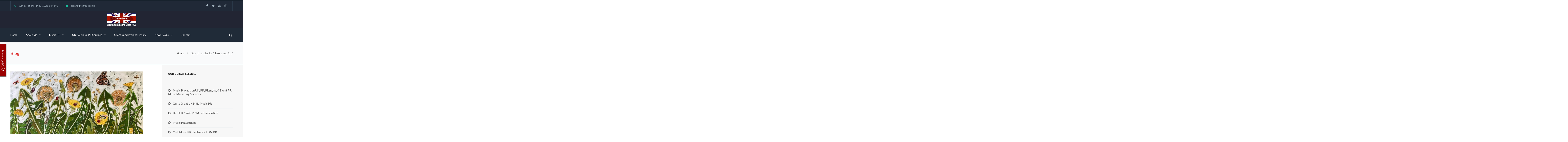

--- FILE ---
content_type: text/html; charset=UTF-8
request_url: https://www.quitegreat.co.uk/blog/tag/nature-and-art/
body_size: 49080
content:
<!DOCTYPE html>

<html lang="en-GB">
<head><meta charset="UTF-8" /><script>if(navigator.userAgent.match(/MSIE|Internet Explorer/i)||navigator.userAgent.match(/Trident\/7\..*?rv:11/i)){var href=document.location.href;if(!href.match(/[?&]nowprocket/)){if(href.indexOf("?")==-1){if(href.indexOf("#")==-1){document.location.href=href+"?nowprocket=1"}else{document.location.href=href.replace("#","?nowprocket=1#")}}else{if(href.indexOf("#")==-1){document.location.href=href+"&nowprocket=1"}else{document.location.href=href.replace("#","&nowprocket=1#")}}}}</script><script>class RocketLazyLoadScripts{constructor(e){this.triggerEvents=e,this.eventOptions={passive:!0},this.userEventHandler=this.triggerListener.bind(this),this.delayedScripts={normal:[],async:[],defer:[]},this.allJQueries=[]}_addUserInteractionListener(e){this.triggerEvents.forEach((t=>window.addEventListener(t,e.userEventHandler,e.eventOptions)))}_removeUserInteractionListener(e){this.triggerEvents.forEach((t=>window.removeEventListener(t,e.userEventHandler,e.eventOptions)))}_interceptClicks(e){e.interceptedClicks=[],e.clickHandler=e._saveClicks.bind(e),window.addEventListener("click",e.clickHandler)}_saveClicks(e){this.interceptedClicks.push(e),e.target.matches('a[href="#"], a[href="#"] *')&&e.preventDefault()}_replayClicks(){window.removeEventListener("click",this.clickHandler),this.interceptedClicks.forEach((e=>{e.target.dispatchEvent(new MouseEvent("click",{view:e.view,bubbles:!0,cancelable:!0}))}))}triggerListener(){this._removeUserInteractionListener(this),"loading"===document.readyState?document.addEventListener("DOMContentLoaded",this._loadEverythingNow.bind(this)):this._loadEverythingNow()}async _loadEverythingNow(){this._delayEventListeners(),this._delayJQueryReady(this),this._handleDocumentWrite(),this._registerAllDelayedScripts(),this._preloadAllScripts(),await this._loadScriptsFromList(this.delayedScripts.normal),await this._loadScriptsFromList(this.delayedScripts.defer),await this._loadScriptsFromList(this.delayedScripts.async),await this._triggerDOMContentLoaded(),await this._triggerWindowLoad(),window.dispatchEvent(new Event("rocket-allScriptsLoaded")),this._replayClicks()}_registerAllDelayedScripts(){document.querySelectorAll("script[type=rocketlazyloadscript]").forEach((e=>{e.hasAttribute("src")?e.hasAttribute("async")&&!1!==e.async?this.delayedScripts.async.push(e):e.hasAttribute("defer")&&!1!==e.defer||"module"===e.getAttribute("data-rocket-type")?this.delayedScripts.defer.push(e):this.delayedScripts.normal.push(e):this.delayedScripts.normal.push(e)}))}async _transformScript(e){return await this._requestAnimFrame(),new Promise((t=>{const n=document.createElement("script");[...e.attributes].forEach((e=>{let t=e.nodeName;"type"!==t&&("data-rocket-type"===t&&(t="type"),n.setAttribute(t,e.nodeValue))})),e.hasAttribute("src")?(n.addEventListener("load",t),n.addEventListener("error",t)):(n.text=e.text,t()),e.parentNode.replaceChild(n,e)}))}async _loadScriptsFromList(e){const t=e.shift();return t?(await this._transformScript(t),this._loadScriptsFromList(e)):Promise.resolve()}_preloadAllScripts(){var e=document.createDocumentFragment();[...this.delayedScripts.normal,...this.delayedScripts.defer,...this.delayedScripts.async].forEach((t=>{const n=t.getAttribute("src");if(n){const t=document.createElement("link");t.href=n,t.rel="preload",t.as="script",e.appendChild(t)}})),document.head.appendChild(e)}_delayEventListeners(){let e={};function t(t,n){!function(t){function n(n){return e[t].eventsToRewrite.indexOf(n)>=0?"rocket-"+n:n}e[t]||(e[t]={originalFunctions:{add:t.addEventListener,remove:t.removeEventListener},eventsToRewrite:[]},t.addEventListener=function(){arguments[0]=n(arguments[0]),e[t].originalFunctions.add.apply(t,arguments)},t.removeEventListener=function(){arguments[0]=n(arguments[0]),e[t].originalFunctions.remove.apply(t,arguments)})}(t),e[t].eventsToRewrite.push(n)}function n(e,t){let n=e[t];Object.defineProperty(e,t,{get:()=>n||function(){},set(i){e["rocket"+t]=n=i}})}t(document,"DOMContentLoaded"),t(window,"DOMContentLoaded"),t(window,"load"),t(window,"pageshow"),t(document,"readystatechange"),n(document,"onreadystatechange"),n(window,"onload"),n(window,"onpageshow")}_delayJQueryReady(e){let t=window.jQuery;Object.defineProperty(window,"jQuery",{get:()=>t,set(n){if(n&&n.fn&&!e.allJQueries.includes(n)){n.fn.ready=n.fn.init.prototype.ready=function(t){e.domReadyFired?t.bind(document)(n):document.addEventListener("rocket-DOMContentLoaded",(()=>t.bind(document)(n)))};const t=n.fn.on;n.fn.on=n.fn.init.prototype.on=function(){if(this[0]===window){function e(e){return e.split(" ").map((e=>"load"===e||0===e.indexOf("load.")?"rocket-jquery-load":e)).join(" ")}"string"==typeof arguments[0]||arguments[0]instanceof String?arguments[0]=e(arguments[0]):"object"==typeof arguments[0]&&Object.keys(arguments[0]).forEach((t=>{delete Object.assign(arguments[0],{[e(t)]:arguments[0][t]})[t]}))}return t.apply(this,arguments),this},e.allJQueries.push(n)}t=n}})}async _triggerDOMContentLoaded(){this.domReadyFired=!0,await this._requestAnimFrame(),document.dispatchEvent(new Event("rocket-DOMContentLoaded")),await this._requestAnimFrame(),window.dispatchEvent(new Event("rocket-DOMContentLoaded")),await this._requestAnimFrame(),document.dispatchEvent(new Event("rocket-readystatechange")),await this._requestAnimFrame(),document.rocketonreadystatechange&&document.rocketonreadystatechange()}async _triggerWindowLoad(){await this._requestAnimFrame(),window.dispatchEvent(new Event("rocket-load")),await this._requestAnimFrame(),window.rocketonload&&window.rocketonload(),await this._requestAnimFrame(),this.allJQueries.forEach((e=>e(window).trigger("rocket-jquery-load"))),window.dispatchEvent(new Event("rocket-pageshow")),await this._requestAnimFrame(),window.rocketonpageshow&&window.rocketonpageshow()}_handleDocumentWrite(){const e=new Map;document.write=document.writeln=function(t){const n=document.currentScript,i=document.createRange(),r=n.parentElement;let a=e.get(n);void 0===a&&(a=n.nextSibling,e.set(n,a));const s=document.createDocumentFragment();i.setStart(s,0),s.appendChild(i.createContextualFragment(t)),r.insertBefore(s,a)}}async _requestAnimFrame(){return new Promise((e=>requestAnimationFrame(e)))}static run(){const e=new RocketLazyLoadScripts(["keydown","mousedown","mousemove","touchmove","touchstart","touchend","wheel"]);e._addUserInteractionListener(e),e._interceptClicks(e)}}RocketLazyLoadScripts.run();document.addEventListener('DOMContentLoaded', function(){setTimeout(function (){const rocket=new RocketLazyLoadScripts(); rocket._loadEverythingNow();}, 5000);});</script>
 <meta name="google-site-verification" content="EJ6WjsCgWeiCjO7DNIV7XTSk5puwL5cjuv2G11AMtds" />  
<meta http-equiv="x-ua-compatible" content="IE=Edge"/>

<meta name="viewport" content="width=device-width,initial-scale=1.0" />
<link rel="shortcut icon" href="https://www.quitegreat.co.uk/wp-content/uploads/2015/10/fav.png"/>
<script type="rocketlazyloadscript">
mixajaxurl = "https://www.quitegreat.co.uk/wp-admin/admin-ajax.php";
</script>
<!-- html5.js for IE less than 9 -->
<!--[if lt IE 9]>
<script src="https://www.quitegreat.co.uk/wp-content/themes/thefox/js/html5.js"></script>
<![endif]-->
<!-- css3-mediaqueries.js for IE less than 9 -->
<!--[if lt IE 9]>
<script src="https://www.quitegreat.co.uk/wp-content/themes/thefox/js/css3-mediaqueries.js"></script>
<![endif]-->
<meta name='robots' content='index, follow, max-image-preview:large, max-snippet:-1, max-video-preview:-1' />
	<style>img:is([sizes="auto" i], [sizes^="auto," i]) { contain-intrinsic-size: 3000px 1500px }</style>
	
            <script data-no-defer="1" data-ezscrex="false" data-cfasync="false" data-pagespeed-no-defer data-cookieconsent="ignore">
                var ctPublicFunctions = {"_ajax_nonce":"ffc7ae55e7","_rest_nonce":"b7a285dce7","_ajax_url":"\/wp-admin\/admin-ajax.php","_rest_url":"https:\/\/www.quitegreat.co.uk\/wp-json\/","data__cookies_type":"none","data__ajax_type":"rest","data__bot_detector_enabled":"0","data__frontend_data_log_enabled":1,"cookiePrefix":"","wprocket_detected":true,"host_url":"www.quitegreat.co.uk","text__ee_click_to_select":"Click to select the whole data","text__ee_original_email":"The complete one is","text__ee_got_it":"Got it","text__ee_blocked":"Blocked","text__ee_cannot_connect":"Cannot connect","text__ee_cannot_decode":"Can not decode email. Unknown reason","text__ee_email_decoder":"CleanTalk email decoder","text__ee_wait_for_decoding":"The magic is on the way!","text__ee_decoding_process":"Please wait a few seconds while we decode the contact data."}
            </script>
        
            <script data-no-defer="1" data-ezscrex="false" data-cfasync="false" data-pagespeed-no-defer data-cookieconsent="ignore">
                var ctPublic = {"_ajax_nonce":"ffc7ae55e7","settings__forms__check_internal":"0","settings__forms__check_external":"0","settings__forms__force_protection":0,"settings__forms__search_test":"1","settings__forms__wc_add_to_cart":"0","settings__data__bot_detector_enabled":"0","settings__sfw__anti_crawler":0,"blog_home":"https:\/\/www.quitegreat.co.uk\/","pixel__setting":"3","pixel__enabled":true,"pixel__url":"https:\/\/moderate10-v4.cleantalk.org\/pixel\/6d0f7d857a899999f7a73aa58dc34942.gif","data__email_check_before_post":"1","data__email_check_exist_post":0,"data__cookies_type":"none","data__key_is_ok":true,"data__visible_fields_required":true,"wl_brandname":"Anti-Spam by CleanTalk","wl_brandname_short":"CleanTalk","ct_checkjs_key":"76a2bc1dbb543ff2a7c050f988dd054ee67f2bdc26eccbef5108a3bcafa2fabd","emailEncoderPassKey":"d57cfbc2a453b18cfcee4aa6760045a3","bot_detector_forms_excluded":"W10=","advancedCacheExists":true,"varnishCacheExists":false,"wc_ajax_add_to_cart":false}
            </script>
        
	<!-- This site is optimized with the Yoast SEO Premium plugin v26.1 (Yoast SEO v26.7) - https://yoast.com/wordpress/plugins/seo/ -->
	<title>Nature and Art Archives - UK Music PR . Music Promotion Marketing , UK Boutique PR Agency , Book PR , Indie Movie PR, Art PR</title><style id="rocket-critical-css">ul{box-sizing:border-box}:root{--wp--preset--font-size--normal:16px;--wp--preset--font-size--huge:42px}input[class*=apbct].apbct_special_field,label[id*=apbct_label_id].apbct_special_field{display:none!important}.wpcf7 .screen-reader-response{position:absolute;overflow:hidden;clip:rect(1px,1px,1px,1px);clip-path:inset(50%);height:1px;width:1px;margin:-1px;padding:0;border:0;word-wrap:normal!important}.wpcf7 form .wpcf7-response-output{margin:2em 0.5em 1em;padding:0.2em 1em;border:2px solid #00a0d2}.wpcf7 form.init .wpcf7-response-output{display:none}.wpcf7-form-control-wrap{position:relative}.wpcf7-list-item{display:inline-block;margin:0 0 0 1em}.wpcf7-list-item-label::before,.wpcf7-list-item-label::after{content:" "}.wpcf7 input[type="email"]{direction:ltr}body{--sr-7-css-loaded:1}html,body,div,span,h1,h2,h3,p,a,img,i,ul,li,form,label,header,nav{margin:0;padding:0;border:0;font-size:100%;font:inherit;vertical-align:baseline}html{font-size:100%;-webkit-text-size-adjust:100%;-ms-text-size-adjust:100%}header,nav{display:block}body{line-height:1;-webkit-font-smoothing:antialiased;-webkit-text-size-adjust:100%}ul{list-style:none}select{max-width:100%}h1,h2,h3{font-weight:bold}h1{font-size:34px;margin-bottom:10px;line-height:45px}h2{font-size:24px;line-height:36px}h3{font-size:20px;margin-bottom:10px}.clearfix{clear:both}body{font-family:"Lato",Arial,sans-serif;font-size:14px;line-height:25px;color:#777;overflow-x:hidden;font-weight:400;background-color:#ffffff}p{margin-top:0px;margin-bottom:10px;line-height:24px}a,a:visited{text-decoration:none}a{color:#414141;text-decoration:none;outline:none}textarea,select{-webkit-appearance:none;-moz-appearance:none}textarea{font-family:inherit}.wrapper{width:1170px;padding:0 0px;margin:0 auto;position:relative;overflow:hidden}.wrapper.tf_o_visible{overflow:visible!important}.section_wrapper{overflow:visible}.section{width:100%;min-height:100%;overflow:auto;padding-bottom:0px;line-height:19px;background-color:#fff;position:relative}.def_section{overflow:visible;z-index:1}.section .wrapper{padding:0px 0px 0 0px}img{max-width:100%;height:auto}#top_bg{position:relative}header{margin:0px auto;padding:0px 0 0 0;min-height:101px;height:auto;width:100%;position:relative;background-color:#FFF;z-index:999}.header_shadow{-moz-box-shadow:0 2px 6px rgba(0,0,0,0.05);-webkit-box-shadow:0 2px 6px rgba(0,0,0,0.05);box-shadow:0 2px 6px rgba(0,0,0,0.05)}header .wrapper{overflow:inherit}.white_logo{display:none!important}#logo_img{line-height:100px;width:auto;max-height:100px;text-align:center;margin:0px 0 0 0px;padding:0px;float:left;position:relative;z-index:5000}#header_container .mobile_logo.white_logo,.mobile_logo{display:none!important}#logo_img:before{content:'';display:inline-block;height:100%;vertical-align:middle;margin-right:0}#logo_img img{display:inline-block;vertical-align:middle;margin-top:-1px;max-height:100px}#nav_button_alt{margin:8px 10px 0px 0px;float:left;display:block;height:45px}#nav_button_alt:before{font-family:"FontAwesome";display:block;content:"\f0c9";padding:8px 0 0 0px;text-align:center;margin-left:-1px;font-size:18px}header nav{width:auto;height:auto;width:auto;display:block;float:right;z-index:5000;margin:0px 0 0px 0;position:static}.nav_type_9{min-height:90px}.nav_type_9 #logo_img{line-height:90px;max-height:90px}.nav_type_9 ul{float:right;position:static;z-index:5000;overflow:visible}.nav_type_9 ul li{position:relative;font-size:13px;float:left;z-index:5000}.nav_type_9 ul li a{position:relative;display:block;padding:28px 0px 32px 0px;margin:0 18px;border-top:5px solid rgba(0,0,0,0);font-size:13px;font-weight:900;text-transform:uppercase;text-align:center;float:left;z-index:2000}#header_container nav ul>li>a:after{font-family:"FontAwesome";content:"\f107";padding-left:10px;line-height:normal}#header_container nav ul li>a:only-child:after{content:'';padding:0!important;line-height:normal}#header_container nav ul li li a:after{font-family:"FontAwesome";content:"\f105";line-height:normal;padding-left:10px;float:right}#header_container nav ul ul{position:absolute;top:-9999em;width:250px;line-height:20px;padding:0 0 0 0;margin:0;z-index:5000;box-shadow:0 8px 15px rgba(0,0,0,0.1)}#header_container nav ul ul ul{z-index:999}#header_container nav ul ul li{width:250px;border-right:none!important;font-weight:normal!important;text-transform:none!important;top:0px}#header_container nav ul ul li a{text-align:left;padding:11px 14px 11px 14px!important;float:none;font-size:13px;margin:0;text-transform:none!important;font-weight:normal!important;border-bottom:none!important;border-top:none!important;text-shadow:none!important;border-right:none!important;border-radius:0!important;line-height:normal!important;width:100%;white-space:normal}.mt_menu{display:none;min-height:49px;position:relative;z-index:999;top:0}#mobile-menu{display:block;position:fixed;top:0;right:0;width:270px;height:100%;z-index:60000;overflow-y:auto;overflow-x:hidden;-webkit-transform:translateX(100%);-moz-transform:translateX(100%);-ms-transform:translateX(100%);-o-transform:translateX(100%);transform:translateX(100%)}.menu_slide{-moz-box-shadow:0 2px 6px rgba(0,0,0,0.05);-webkit-box-shadow:0 2px 6px rgba(0,0,0,0.05);box-shadow:0 2px 6px rgba(0,0,0,0.05)}.menu_slide #nav_button_alt{margin:0px 0px 0px 10px;float:left;display:block;float:right;height:50px;line-height:50px;width:auto}#mobile-menu ul li a{display:inline-block;padding:10px 20px 13px 20px;width:calc(100% - 40px);color:#fff;border-bottom:none!important;text-transform:uppercase;position:relative}#mobile-menu ul li{color:#666;border-top:1px solid rgba(255,255,255,0.05);border-bottom:1px solid rgba(0,0,0,0.35)}#mobile-menu ul ul{border-top:1px solid rgba(0,0,0,0.35);display:none}#mobile-menu ul ul ul{border-top:1px solid rgba(0,0,0,0.22);display:none}#mobile-menu ul ul li:last-child{border-bottom:none}#mobile-menu ul ul li{border-top:1px solid rgba(255,255,255,0);border-bottom:1px solid rgba(0,0,0,0.22)}#mobile-menu ul ul ul li{border-bottom:1px solid rgba(255,255,255,0.05)}#mobile-menu ul ul li a{padding:10px 20px 13px 20px}#mobile-menu ul ul ul li a{padding:10px 20px 13px 20px}#mobile-menu .menu-item-has-children{position:relative}#mobile-menu .menu-item-has-children:after{font-family:"FontAwesome";content:"\f107";position:absolute;right:0px;top:0px;z-index:10;text-align:center;width:47px;height:47px;line-height:45px;font-size:16px}#mobile-menu ul ul .menu-item-has-children:after{font-family:"FontAwesome";content:"\f067";line-height:47px;font-size:11px}.page_title_ctn{margin:0px 0 0 0;position:relative;clear:both;background-position:top center;padding:43px 0px;z-index:2;overflow:visible;background:#f9fafb}.page_title_ctn h1{font-weight:400;margin-bottom:0;font-size:24px;line-height:34px;color:#2c3e50;max-width:420px;float:left}#breadcrumbs{position:absolute;right:0px;top:50%;margin-top:-13px}#crumbs{font-size:14px;padding:2px 0px 0}.crumbs_delimiter{font-size:16px;padding:0 13px;font-family:"FontAwesome"}#posts{width:850px;max-width:850px;padding:100px 0px 100px 0}#posts.business_posts{width:700px;max-width:700px}.left_posts{float:left}.post{margin:0 auto 0px auto;padding:0px;overflow:auto;padding:0 0 60px 0;float:left}#posts .post{overflow:visible;padding:0 0 60px 0;float:left;width:100%;max-width:100%}.post .zilla-likes{margin:0}.post_ctn{padding:0px}.entry{margin:25px 0px 0px 0px;width:100%;clear:both;line-height:24px}.post-title{color:#161616;width:100%;padding:0px 0 0px 0px;position:relative;text-shadow:none}.post-title h2{font-weight:700;line-height:30px;font-size:30px}.post-info{width:100%;height:auto;overflow:visible;float:left;font-size:13px;padding-bottom:18px;margin:11px 0px 14px 0px;white-space:pre-wrap}.more-link{width:auto;text-shadow:none;margin-top:24px;display:table;font-weight:900;font-size:16px;text-transform:uppercase;padding:12px 20px;border-radius:3px;letter-spacing:1px}.ajax_post{width:100%}.navigation{padding:0px 0px 40px 0px;width:100%;margin-top:35px;font-weight:normal}#sidebar{width:270px;padding-top:100px;padding-bottom:100px}#sidebar.business_sidebar{width:370px;position:relative}.business_sidebar:before{content:"";width:2000%;height:100%;position:absolute;top:0;z-index:-1}.business_sidebar.right_sb{padding-left:30px}.business_sidebar.right_sb:before{left:0}.right_sb{float:right}.right_sb ul{padding:0 0 0 0px}.sb_widget{margin-bottom:50px;font-size:14px}.sb_widget h3{font-size:18px;margin:0px 0 31px 0;padding:0px 0 0 26px;position:relative;font-weight:700}.business_sidebar .sb_widget h3{font-size:13px;padding:0;margin-bottom:51px;text-transform:uppercase;font-family:"Open sans"}.sb_widget>h3:before{content:"";width:14px;position:absolute;top:2px;left:0}.business_sidebar .sb_widget>h3:before{top:44px;width:70px;border:none!important;height:1px;content:"";left:0;position:absolute}.sb_widget ul li{padding-bottom:10px}#search{overflow:hidden;position:relative}#sidebar #search{padding-left:0px;padding-right:0px}#sidebar #search input[type=submit]{font-family:"FontAwesome";color:#a1b1bc;position:absolute;right:5px;top:1px;background:rgba(0,0,0,0)!important;font-weight:normal}#sidebar .search{padding:10px 20px!important;height:auto!important;width:100%!important}.widget_recent_entries ul li{padding:15px 0 15px!important}.widget_recent_entries ul li:first-child{padding-top:0px!important}.widget_recent_entries ul li:last-child{border:none!important;padding-bottom:0px!important}.textwidget p{margin-bottom:17px}.zilla-likes:before{content:'\f004';font-family:"FontAwesome";padding-right:5px;font-size:14px}.zilla-likes{font-size:14px;margin-left:20px}.wpcf7-form-control-wrap:before,.wpcf7-form-control-wrap:after{content:"";display:table;clear:both}.wpcf7-form-control-wrap{position:relative;z-index:10}.wpcf7 input[type=text],input[type=email],textarea{margin-top:20px}.wpcf7 input[type=text]{position:inherit}input[type=text],input[type=email],input:not([type=submit]),textarea,.wpcf7 select{font-size:14px;background:#ffffff;border:1px solid rgba(0,0,0,0.1);line-height:20px;color:#999999;padding:10px 20px 11px 20px}.wpcf7 select{-webkit-appearance:none;-moz-appearance:none;appearance:none}input[type=text],input[type=email],input:not([type=submit]),.wpcf7 select{width:100%}input[type=checkbox]{width:auto}.wpcf7 input[type=checkbox]{margin:0!important}span.wpcf7-list-item{clear:both;width:100%;display:block;padding-bottom:10px}textarea{height:180px;width:100%;padding:10px 20px 11px 20px;resize:vertical}input[type=submit]{font-size:16px;font-family:"Lato";text-transform:uppercase;padding:12px 10px;color:#ffffff;border:none;font-weight:900}form{margin-top:0px}form div{margin-top:15px;position:relative}div form:first-child,form div:first-child{margin-top:0px}.sc_small_line{clear:both;display:block;width:100%;position:relative;float:left}.small_l_left{width:10%;left:0;position:absolute;height:1px;border-top:3px solid #ebebeb}.wpcf7-form input[type=text],.wpcf7-form input[type=email],.wpcf7-form textarea{background:rgba(0,0,0,0.70)}.wpcf7-response-output{clear:both}.wpcf7-form input[type=submit]{background:#1bbc9b;color:#fff!Important;min-width:120px;font-weight:700;font-size:14px;padding:8px 15px}.footer_type_7 .widget_line{display:none}.widget_line .small_l_left{width:70px!important;border-top:3px solid #ffffff;opacity:1}img{max-width:100%;height:auto}@media only screen and (max-width:1024px){header{position:relative!important}}@media only screen and (min-width:1034px) and (max-width:1214px){.wrapper{width:960px}#posts{width:689px}#posts.business_posts{width:650px;max-width:650px}#sidebar{width:230px}#sidebar.business_sidebar{width:260px}}@media only screen and (min-width:768px) and (max-width:1035px){#top_bg{overflow:hidden}.wrapper{width:708px}.mt_menu{display:block!important}#logo_img .mobile_logo{display:inline-block!important}#logo_img .desktop_logo{display:none!important}.menu_slide.mt_menu #logo_img{max-height:50px;line-height:50px}.menu_slide.mt_menu #logo_img:before{margin:0}.menu_slide.mt_menu #logo_img img{max-height:35px}#posts{width:478px}#posts.business_posts{width:450px;max-width:450px}#sidebar{width:189px}#sidebar.business_sidebar{width:220px}.post-title h2{font-size:20px;line-height:20px}#posts .post{overflow:visible;padding:0 0 50px 0}header nav ul{display:none!important}header nav ul li{display:none}#nav_button_alt:before{font-family:"FontAwesome";display:block;content:"\f0c9";padding:0px 0 0 0px;text-align:center;margin-left:-1px;font-size:18px}}@media only screen and (max-width:767px){#top_bg{overflow:hidden}.menu_slide.mt_menu{position:fixed!important}#logo_img{max-height:50px;line-height:50px}#logo_img:before{margin:0}#logo_img img{max-height:35px}#logo_img .mobile_logo{display:inline-block!important}#logo_img .desktop_logo{display:none!important}.wrapper{width:100%;padding:0 10px}.section .wrapper{padding:0px 10px!important}#header_container header{display:none}.post-title h2{font-size:18px;line-height:18px}#posts,#posts.business_posts{width:100%}#sidebar,#sidebar.business_sidebar{width:100%;margin:20px 0 0px 0}.business_sidebar.right_sb:before{left:-20px!important}.business_sidebar.right_sb{padding-left:0px;padding-right:0px}#header_container{max-height:50px!important;min-height:50px!important}header nav{width:50px;float:none;min-height:55px;margin:0 0 0 0px}header nav ul{display:none!important}header nav ul li{display:none}#nav_button_alt{float:left;display:block;margin:0px auto 0px auto;width:50px;height:50px}#nav_button_alt{margin:8px 10px 0px 0px;float:left;height:45px}#nav_button_alt:before{font-family:"FontAwesome";display:block;content:"\f0c9";padding:0px 0 0 0px;text-align:center;margin-left:-1px;font-size:18px}.mt_menu{display:block!important}.page_title_ctn{text-align:center}#breadcrumbs{display:none}.post-title{border:none!important}}.clearfix:before,.clearfix:after{content:'\0020';display:block;overflow:hidden;visibility:hidden;width:0;height:0}.clearfix:after{clear:both}.clearfix{zoom:1}*{-webkit-box-sizing:border-box;-moz-box-sizing:border-box;box-sizing:border-box}li{margin:0;padding:0}li{margin:0;padding:0}.clearfix{*zoom:1}.clearfix:before,.clearfix:after{display:table;content:""}.clearfix:after{clear:both}</style><link rel="preload" href="https://www.quitegreat.co.uk/wp-content/cache/min/1/3d323a087af753b20584c4ead790e218.css" data-rocket-async="style" as="style" onload="this.onload=null;this.rel='stylesheet'" media="all" data-minify="1" />
	<link rel="canonical" href="https://www.quitegreat.co.uk/blog/tag/nature-and-art/" />
	<meta property="og:locale" content="en_GB" />
	<meta property="og:type" content="article" />
	<meta property="og:title" content="Nature and Art Archives" />
	<meta property="og:url" content="https://www.quitegreat.co.uk/blog/tag/nature-and-art/" />
	<meta property="og:site_name" content="UK Music PR . Music Promotion Marketing , UK Boutique PR Agency , Book PR , Indie Movie PR, Art PR" />
	<meta property="og:image" content="https://www.quitegreat.co.uk/wp-content/uploads/2019/11/cropped-quitegreat.jpg" />
	<meta property="og:image:width" content="512" />
	<meta property="og:image:height" content="512" />
	<meta property="og:image:type" content="image/jpeg" />
	<meta name="twitter:card" content="summary_large_image" />
	<script type="application/ld+json" class="yoast-schema-graph">{"@context":"https://schema.org","@graph":[{"@type":"CollectionPage","@id":"https://www.quitegreat.co.uk/blog/tag/nature-and-art/","url":"https://www.quitegreat.co.uk/blog/tag/nature-and-art/","name":"Nature and Art Archives - UK Music PR . Music Promotion Marketing , UK Boutique PR Agency , Book PR , Indie Movie PR, Art PR","isPartOf":{"@id":"https://www.quitegreat.co.uk/#website"},"primaryImageOfPage":{"@id":"https://www.quitegreat.co.uk/blog/tag/nature-and-art/#primaryimage"},"image":{"@id":"https://www.quitegreat.co.uk/blog/tag/nature-and-art/#primaryimage"},"thumbnailUrl":"https://www.quitegreat.co.uk/wp-content/uploads/2023/04/Dandelions-Pollinators.jpg","breadcrumb":{"@id":"https://www.quitegreat.co.uk/blog/tag/nature-and-art/#breadcrumb"},"inLanguage":"en-GB"},{"@type":"ImageObject","inLanguage":"en-GB","@id":"https://www.quitegreat.co.uk/blog/tag/nature-and-art/#primaryimage","url":"https://www.quitegreat.co.uk/wp-content/uploads/2023/04/Dandelions-Pollinators.jpg","contentUrl":"https://www.quitegreat.co.uk/wp-content/uploads/2023/04/Dandelions-Pollinators.jpg","width":828,"height":434},{"@type":"BreadcrumbList","@id":"https://www.quitegreat.co.uk/blog/tag/nature-and-art/#breadcrumb","itemListElement":[{"@type":"ListItem","position":1,"name":"Home","item":"https://www.quitegreat.co.uk/"},{"@type":"ListItem","position":2,"name":"Nature and Art"}]},{"@type":"WebSite","@id":"https://www.quitegreat.co.uk/#website","url":"https://www.quitegreat.co.uk/","name":"Quite Great Music PR Music Promotions Boutique UK PR Agency","description":"Music PR, Music Promotions, Quite Great A Major UK PR Agency since 1996","publisher":{"@id":"https://www.quitegreat.co.uk/#organization"},"alternateName":"Quite Great Music PR Music Promotions & UK PR Agency","potentialAction":[{"@type":"SearchAction","target":{"@type":"EntryPoint","urlTemplate":"https://www.quitegreat.co.uk/?s={search_term_string}"},"query-input":{"@type":"PropertyValueSpecification","valueRequired":true,"valueName":"search_term_string"}}],"inLanguage":"en-GB"},{"@type":"Organization","@id":"https://www.quitegreat.co.uk/#organization","name":"Quite Great PR","url":"https://www.quitegreat.co.uk/","logo":{"@type":"ImageObject","inLanguage":"en-GB","@id":"https://www.quitegreat.co.uk/#/schema/logo/image/","url":"https://www.quitegreat.co.uk/wp-content/uploads/2015/10/qg-logo.jpg","contentUrl":"https://www.quitegreat.co.uk/wp-content/uploads/2015/10/qg-logo.jpg","width":330,"height":117,"caption":"Quite Great PR"},"image":{"@id":"https://www.quitegreat.co.uk/#/schema/logo/image/"}}]}</script>
	<!-- / Yoast SEO Premium plugin. -->


<link rel='dns-prefetch' href='//unpkg.com' />
<link rel='dns-prefetch' href='//fonts.googleapis.com' />
<link rel="alternate" type="application/rss+xml" title="UK Music PR . Music Promotion Marketing , UK Boutique PR Agency , Book PR , Indie Movie PR, Art PR &raquo; Feed" href="https://www.quitegreat.co.uk/feed/" />
<link rel="alternate" type="application/rss+xml" title="UK Music PR . Music Promotion Marketing , UK Boutique PR Agency , Book PR , Indie Movie PR, Art PR &raquo; Comments Feed" href="https://www.quitegreat.co.uk/comments/feed/" />
<link rel="alternate" type="application/rss+xml" title="UK Music PR . Music Promotion Marketing , UK Boutique PR Agency , Book PR , Indie Movie PR, Art PR &raquo; Nature and Art Tag Feed" href="https://www.quitegreat.co.uk/blog/tag/nature-and-art/feed/" />
<script type="rocketlazyloadscript" data-rocket-type="text/javascript">
/* <![CDATA[ */
window._wpemojiSettings = {"baseUrl":"https:\/\/s.w.org\/images\/core\/emoji\/16.0.1\/72x72\/","ext":".png","svgUrl":"https:\/\/s.w.org\/images\/core\/emoji\/16.0.1\/svg\/","svgExt":".svg","source":{"concatemoji":"https:\/\/www.quitegreat.co.uk\/wp-includes\/js\/wp-emoji-release.min.js"}};
/*! This file is auto-generated */
!function(s,n){var o,i,e;function c(e){try{var t={supportTests:e,timestamp:(new Date).valueOf()};sessionStorage.setItem(o,JSON.stringify(t))}catch(e){}}function p(e,t,n){e.clearRect(0,0,e.canvas.width,e.canvas.height),e.fillText(t,0,0);var t=new Uint32Array(e.getImageData(0,0,e.canvas.width,e.canvas.height).data),a=(e.clearRect(0,0,e.canvas.width,e.canvas.height),e.fillText(n,0,0),new Uint32Array(e.getImageData(0,0,e.canvas.width,e.canvas.height).data));return t.every(function(e,t){return e===a[t]})}function u(e,t){e.clearRect(0,0,e.canvas.width,e.canvas.height),e.fillText(t,0,0);for(var n=e.getImageData(16,16,1,1),a=0;a<n.data.length;a++)if(0!==n.data[a])return!1;return!0}function f(e,t,n,a){switch(t){case"flag":return n(e,"\ud83c\udff3\ufe0f\u200d\u26a7\ufe0f","\ud83c\udff3\ufe0f\u200b\u26a7\ufe0f")?!1:!n(e,"\ud83c\udde8\ud83c\uddf6","\ud83c\udde8\u200b\ud83c\uddf6")&&!n(e,"\ud83c\udff4\udb40\udc67\udb40\udc62\udb40\udc65\udb40\udc6e\udb40\udc67\udb40\udc7f","\ud83c\udff4\u200b\udb40\udc67\u200b\udb40\udc62\u200b\udb40\udc65\u200b\udb40\udc6e\u200b\udb40\udc67\u200b\udb40\udc7f");case"emoji":return!a(e,"\ud83e\udedf")}return!1}function g(e,t,n,a){var r="undefined"!=typeof WorkerGlobalScope&&self instanceof WorkerGlobalScope?new OffscreenCanvas(300,150):s.createElement("canvas"),o=r.getContext("2d",{willReadFrequently:!0}),i=(o.textBaseline="top",o.font="600 32px Arial",{});return e.forEach(function(e){i[e]=t(o,e,n,a)}),i}function t(e){var t=s.createElement("script");t.src=e,t.defer=!0,s.head.appendChild(t)}"undefined"!=typeof Promise&&(o="wpEmojiSettingsSupports",i=["flag","emoji"],n.supports={everything:!0,everythingExceptFlag:!0},e=new Promise(function(e){s.addEventListener("DOMContentLoaded",e,{once:!0})}),new Promise(function(t){var n=function(){try{var e=JSON.parse(sessionStorage.getItem(o));if("object"==typeof e&&"number"==typeof e.timestamp&&(new Date).valueOf()<e.timestamp+604800&&"object"==typeof e.supportTests)return e.supportTests}catch(e){}return null}();if(!n){if("undefined"!=typeof Worker&&"undefined"!=typeof OffscreenCanvas&&"undefined"!=typeof URL&&URL.createObjectURL&&"undefined"!=typeof Blob)try{var e="postMessage("+g.toString()+"("+[JSON.stringify(i),f.toString(),p.toString(),u.toString()].join(",")+"));",a=new Blob([e],{type:"text/javascript"}),r=new Worker(URL.createObjectURL(a),{name:"wpTestEmojiSupports"});return void(r.onmessage=function(e){c(n=e.data),r.terminate(),t(n)})}catch(e){}c(n=g(i,f,p,u))}t(n)}).then(function(e){for(var t in e)n.supports[t]=e[t],n.supports.everything=n.supports.everything&&n.supports[t],"flag"!==t&&(n.supports.everythingExceptFlag=n.supports.everythingExceptFlag&&n.supports[t]);n.supports.everythingExceptFlag=n.supports.everythingExceptFlag&&!n.supports.flag,n.DOMReady=!1,n.readyCallback=function(){n.DOMReady=!0}}).then(function(){return e}).then(function(){var e;n.supports.everything||(n.readyCallback(),(e=n.source||{}).concatemoji?t(e.concatemoji):e.wpemoji&&e.twemoji&&(t(e.twemoji),t(e.wpemoji)))}))}((window,document),window._wpemojiSettings);
/* ]]> */
</script>

<style id='wp-emoji-styles-inline-css' type='text/css'>

	img.wp-smiley, img.emoji {
		display: inline !important;
		border: none !important;
		box-shadow: none !important;
		height: 1em !important;
		width: 1em !important;
		margin: 0 0.07em !important;
		vertical-align: -0.1em !important;
		background: none !important;
		padding: 0 !important;
	}
</style>

<style id='classic-theme-styles-inline-css' type='text/css'>
/*! This file is auto-generated */
.wp-block-button__link{color:#fff;background-color:#32373c;border-radius:9999px;box-shadow:none;text-decoration:none;padding:calc(.667em + 2px) calc(1.333em + 2px);font-size:1.125em}.wp-block-file__button{background:#32373c;color:#fff;text-decoration:none}
</style>
<style id='global-styles-inline-css' type='text/css'>
:root{--wp--preset--aspect-ratio--square: 1;--wp--preset--aspect-ratio--4-3: 4/3;--wp--preset--aspect-ratio--3-4: 3/4;--wp--preset--aspect-ratio--3-2: 3/2;--wp--preset--aspect-ratio--2-3: 2/3;--wp--preset--aspect-ratio--16-9: 16/9;--wp--preset--aspect-ratio--9-16: 9/16;--wp--preset--color--black: #000000;--wp--preset--color--cyan-bluish-gray: #abb8c3;--wp--preset--color--white: #ffffff;--wp--preset--color--pale-pink: #f78da7;--wp--preset--color--vivid-red: #cf2e2e;--wp--preset--color--luminous-vivid-orange: #ff6900;--wp--preset--color--luminous-vivid-amber: #fcb900;--wp--preset--color--light-green-cyan: #7bdcb5;--wp--preset--color--vivid-green-cyan: #00d084;--wp--preset--color--pale-cyan-blue: #8ed1fc;--wp--preset--color--vivid-cyan-blue: #0693e3;--wp--preset--color--vivid-purple: #9b51e0;--wp--preset--gradient--vivid-cyan-blue-to-vivid-purple: linear-gradient(135deg,rgba(6,147,227,1) 0%,rgb(155,81,224) 100%);--wp--preset--gradient--light-green-cyan-to-vivid-green-cyan: linear-gradient(135deg,rgb(122,220,180) 0%,rgb(0,208,130) 100%);--wp--preset--gradient--luminous-vivid-amber-to-luminous-vivid-orange: linear-gradient(135deg,rgba(252,185,0,1) 0%,rgba(255,105,0,1) 100%);--wp--preset--gradient--luminous-vivid-orange-to-vivid-red: linear-gradient(135deg,rgba(255,105,0,1) 0%,rgb(207,46,46) 100%);--wp--preset--gradient--very-light-gray-to-cyan-bluish-gray: linear-gradient(135deg,rgb(238,238,238) 0%,rgb(169,184,195) 100%);--wp--preset--gradient--cool-to-warm-spectrum: linear-gradient(135deg,rgb(74,234,220) 0%,rgb(151,120,209) 20%,rgb(207,42,186) 40%,rgb(238,44,130) 60%,rgb(251,105,98) 80%,rgb(254,248,76) 100%);--wp--preset--gradient--blush-light-purple: linear-gradient(135deg,rgb(255,206,236) 0%,rgb(152,150,240) 100%);--wp--preset--gradient--blush-bordeaux: linear-gradient(135deg,rgb(254,205,165) 0%,rgb(254,45,45) 50%,rgb(107,0,62) 100%);--wp--preset--gradient--luminous-dusk: linear-gradient(135deg,rgb(255,203,112) 0%,rgb(199,81,192) 50%,rgb(65,88,208) 100%);--wp--preset--gradient--pale-ocean: linear-gradient(135deg,rgb(255,245,203) 0%,rgb(182,227,212) 50%,rgb(51,167,181) 100%);--wp--preset--gradient--electric-grass: linear-gradient(135deg,rgb(202,248,128) 0%,rgb(113,206,126) 100%);--wp--preset--gradient--midnight: linear-gradient(135deg,rgb(2,3,129) 0%,rgb(40,116,252) 100%);--wp--preset--font-size--small: 13px;--wp--preset--font-size--medium: 20px;--wp--preset--font-size--large: 36px;--wp--preset--font-size--x-large: 42px;--wp--preset--spacing--20: 0.44rem;--wp--preset--spacing--30: 0.67rem;--wp--preset--spacing--40: 1rem;--wp--preset--spacing--50: 1.5rem;--wp--preset--spacing--60: 2.25rem;--wp--preset--spacing--70: 3.38rem;--wp--preset--spacing--80: 5.06rem;--wp--preset--shadow--natural: 6px 6px 9px rgba(0, 0, 0, 0.2);--wp--preset--shadow--deep: 12px 12px 50px rgba(0, 0, 0, 0.4);--wp--preset--shadow--sharp: 6px 6px 0px rgba(0, 0, 0, 0.2);--wp--preset--shadow--outlined: 6px 6px 0px -3px rgba(255, 255, 255, 1), 6px 6px rgba(0, 0, 0, 1);--wp--preset--shadow--crisp: 6px 6px 0px rgba(0, 0, 0, 1);}:where(.is-layout-flex){gap: 0.5em;}:where(.is-layout-grid){gap: 0.5em;}body .is-layout-flex{display: flex;}.is-layout-flex{flex-wrap: wrap;align-items: center;}.is-layout-flex > :is(*, div){margin: 0;}body .is-layout-grid{display: grid;}.is-layout-grid > :is(*, div){margin: 0;}:where(.wp-block-columns.is-layout-flex){gap: 2em;}:where(.wp-block-columns.is-layout-grid){gap: 2em;}:where(.wp-block-post-template.is-layout-flex){gap: 1.25em;}:where(.wp-block-post-template.is-layout-grid){gap: 1.25em;}.has-black-color{color: var(--wp--preset--color--black) !important;}.has-cyan-bluish-gray-color{color: var(--wp--preset--color--cyan-bluish-gray) !important;}.has-white-color{color: var(--wp--preset--color--white) !important;}.has-pale-pink-color{color: var(--wp--preset--color--pale-pink) !important;}.has-vivid-red-color{color: var(--wp--preset--color--vivid-red) !important;}.has-luminous-vivid-orange-color{color: var(--wp--preset--color--luminous-vivid-orange) !important;}.has-luminous-vivid-amber-color{color: var(--wp--preset--color--luminous-vivid-amber) !important;}.has-light-green-cyan-color{color: var(--wp--preset--color--light-green-cyan) !important;}.has-vivid-green-cyan-color{color: var(--wp--preset--color--vivid-green-cyan) !important;}.has-pale-cyan-blue-color{color: var(--wp--preset--color--pale-cyan-blue) !important;}.has-vivid-cyan-blue-color{color: var(--wp--preset--color--vivid-cyan-blue) !important;}.has-vivid-purple-color{color: var(--wp--preset--color--vivid-purple) !important;}.has-black-background-color{background-color: var(--wp--preset--color--black) !important;}.has-cyan-bluish-gray-background-color{background-color: var(--wp--preset--color--cyan-bluish-gray) !important;}.has-white-background-color{background-color: var(--wp--preset--color--white) !important;}.has-pale-pink-background-color{background-color: var(--wp--preset--color--pale-pink) !important;}.has-vivid-red-background-color{background-color: var(--wp--preset--color--vivid-red) !important;}.has-luminous-vivid-orange-background-color{background-color: var(--wp--preset--color--luminous-vivid-orange) !important;}.has-luminous-vivid-amber-background-color{background-color: var(--wp--preset--color--luminous-vivid-amber) !important;}.has-light-green-cyan-background-color{background-color: var(--wp--preset--color--light-green-cyan) !important;}.has-vivid-green-cyan-background-color{background-color: var(--wp--preset--color--vivid-green-cyan) !important;}.has-pale-cyan-blue-background-color{background-color: var(--wp--preset--color--pale-cyan-blue) !important;}.has-vivid-cyan-blue-background-color{background-color: var(--wp--preset--color--vivid-cyan-blue) !important;}.has-vivid-purple-background-color{background-color: var(--wp--preset--color--vivid-purple) !important;}.has-black-border-color{border-color: var(--wp--preset--color--black) !important;}.has-cyan-bluish-gray-border-color{border-color: var(--wp--preset--color--cyan-bluish-gray) !important;}.has-white-border-color{border-color: var(--wp--preset--color--white) !important;}.has-pale-pink-border-color{border-color: var(--wp--preset--color--pale-pink) !important;}.has-vivid-red-border-color{border-color: var(--wp--preset--color--vivid-red) !important;}.has-luminous-vivid-orange-border-color{border-color: var(--wp--preset--color--luminous-vivid-orange) !important;}.has-luminous-vivid-amber-border-color{border-color: var(--wp--preset--color--luminous-vivid-amber) !important;}.has-light-green-cyan-border-color{border-color: var(--wp--preset--color--light-green-cyan) !important;}.has-vivid-green-cyan-border-color{border-color: var(--wp--preset--color--vivid-green-cyan) !important;}.has-pale-cyan-blue-border-color{border-color: var(--wp--preset--color--pale-cyan-blue) !important;}.has-vivid-cyan-blue-border-color{border-color: var(--wp--preset--color--vivid-cyan-blue) !important;}.has-vivid-purple-border-color{border-color: var(--wp--preset--color--vivid-purple) !important;}.has-vivid-cyan-blue-to-vivid-purple-gradient-background{background: var(--wp--preset--gradient--vivid-cyan-blue-to-vivid-purple) !important;}.has-light-green-cyan-to-vivid-green-cyan-gradient-background{background: var(--wp--preset--gradient--light-green-cyan-to-vivid-green-cyan) !important;}.has-luminous-vivid-amber-to-luminous-vivid-orange-gradient-background{background: var(--wp--preset--gradient--luminous-vivid-amber-to-luminous-vivid-orange) !important;}.has-luminous-vivid-orange-to-vivid-red-gradient-background{background: var(--wp--preset--gradient--luminous-vivid-orange-to-vivid-red) !important;}.has-very-light-gray-to-cyan-bluish-gray-gradient-background{background: var(--wp--preset--gradient--very-light-gray-to-cyan-bluish-gray) !important;}.has-cool-to-warm-spectrum-gradient-background{background: var(--wp--preset--gradient--cool-to-warm-spectrum) !important;}.has-blush-light-purple-gradient-background{background: var(--wp--preset--gradient--blush-light-purple) !important;}.has-blush-bordeaux-gradient-background{background: var(--wp--preset--gradient--blush-bordeaux) !important;}.has-luminous-dusk-gradient-background{background: var(--wp--preset--gradient--luminous-dusk) !important;}.has-pale-ocean-gradient-background{background: var(--wp--preset--gradient--pale-ocean) !important;}.has-electric-grass-gradient-background{background: var(--wp--preset--gradient--electric-grass) !important;}.has-midnight-gradient-background{background: var(--wp--preset--gradient--midnight) !important;}.has-small-font-size{font-size: var(--wp--preset--font-size--small) !important;}.has-medium-font-size{font-size: var(--wp--preset--font-size--medium) !important;}.has-large-font-size{font-size: var(--wp--preset--font-size--large) !important;}.has-x-large-font-size{font-size: var(--wp--preset--font-size--x-large) !important;}
:where(.wp-block-post-template.is-layout-flex){gap: 1.25em;}:where(.wp-block-post-template.is-layout-grid){gap: 1.25em;}
:where(.wp-block-columns.is-layout-flex){gap: 2em;}:where(.wp-block-columns.is-layout-grid){gap: 2em;}
:root :where(.wp-block-pullquote){font-size: 1.5em;line-height: 1.6;}
</style>










<link rel='preload'  href='https://fonts.googleapis.com/css?family=Lato%3A100%2C300%2C400%2C600%2C700%2C900%7COpen+Sans%3A700%2C300%2C600%2C400%7CRaleway%3A900%7CPlayfair+Display%7C&#038;ver=d987f03f239de4411ea9bab9b1c24eaf' data-rocket-async="style" as="style" onload="this.onload=null;this.rel='stylesheet'" type='text/css' media='all' />










<link rel='preload'  href='//fonts.googleapis.com/css?family=Raleway%3Ainherit%2C400&#038;subset=latin%2Clatin-ext&#038;ver=d987f03f239de4411ea9bab9b1c24eaf' data-rocket-async="style" as="style" onload="this.onload=null;this.rel='stylesheet'" type='text/css' media='all' />



<link rel='preload'  href='https://fonts.googleapis.com/css?family=Lato%3A400%2C700%2C300&#038;ver=1759154327' data-rocket-async="style" as="style" onload="this.onload=null;this.rel='stylesheet'" type='text/css' media='all' />
<style id='rocket-lazyload-inline-css' type='text/css'>
.rll-youtube-player{position:relative;padding-bottom:56.23%;height:0;overflow:hidden;max-width:100%;}.rll-youtube-player iframe{position:absolute;top:0;left:0;width:100%;height:100%;z-index:100;background:0 0}.rll-youtube-player img{bottom:0;display:block;left:0;margin:auto;max-width:100%;width:100%;position:absolute;right:0;top:0;border:none;height:auto;cursor:pointer;-webkit-transition:.4s all;-moz-transition:.4s all;transition:.4s all}.rll-youtube-player img:hover{-webkit-filter:brightness(75%)}.rll-youtube-player .play{height:72px;width:72px;left:50%;top:50%;margin-left:-36px;margin-top:-36px;position:absolute;background:url(https://www.quitegreat.co.uk/wp-content/plugins/wp-rocket/assets/img/youtube.png) no-repeat;cursor:pointer}
</style>
<script type="rocketlazyloadscript" data-rocket-type="text/javascript" src="https://www.quitegreat.co.uk/wp-includes/js/jquery/jquery.min.js" id="jquery-core-js"></script>
<script type="rocketlazyloadscript" data-rocket-type="text/javascript" src="https://www.quitegreat.co.uk/wp-includes/js/jquery/jquery-migrate.min.js" id="jquery-migrate-js"></script>
<script type="text/javascript" src="https://www.quitegreat.co.uk/wp-content/plugins/cleantalk-spam-protect/js/apbct-public-bundle_gathering.min.js" id="apbct-public-bundle_gathering.min-js-js" defer></script>
<script type="rocketlazyloadscript" data-minify="1" data-rocket-type="text/javascript" src="https://www.quitegreat.co.uk/wp-content/cache/min/1/wp-content/plugins/revslider/public/js/libs/tptools.js?ver=1762621982" id="tp-tools-js" async="async" data-wp-strategy="async"></script>
<script type="rocketlazyloadscript" data-minify="1" data-rocket-type="text/javascript" src="https://www.quitegreat.co.uk/wp-content/cache/min/1/wp-content/plugins/revslider/public/js/sr7.js?ver=1762621983" id="sr7-js" async="async" data-wp-strategy="async"></script>
<script type="rocketlazyloadscript" data-minify="1" data-rocket-type="text/javascript" src="https://www.quitegreat.co.uk/wp-content/cache/min/1/wp-content/plugins/mobile-menu/includes/js/mobmenu.js?ver=1762621983" id="mobmenujs-js" defer></script>
<script type="rocketlazyloadscript"></script><link rel="https://api.w.org/" href="https://www.quitegreat.co.uk/wp-json/" /><link rel="alternate" title="JSON" type="application/json" href="https://www.quitegreat.co.uk/wp-json/wp/v2/tags/2115" /><link rel="EditURI" type="application/rsd+xml" title="RSD" href="https://www.quitegreat.co.uk/xmlrpc.php?rsd" />
<!-- start Simple Custom CSS and JS -->
<meta name="google-site-verification" content="DbTIm-xM3W4TcioPWc7IKjboI8WD0zEhgtJzBcTC31c" />

<!-- end Simple Custom CSS and JS -->
<!-- start Simple Custom CSS and JS -->
<style type="text/css">
/* Add your CSS code here.

For example:
.example {
    color: red;
}

For brushing up on your CSS knowledge, check out http://www.w3schools.com/css/css_syntax.asp

End of comment */ 

ul.clientlogo.logo2 {
    background: #222533!important;
	padding-right: 6px!important;
    padding-left: 6px!important;
	padding-top: 8px!important;
    padding-bottom: 8px!important;
}
ul.clientlogo.logo2 li img {
    border: 1px solid #222533!important;
}
ul.clientlogo.logo2 li {
    list-style-type: none;
    width: 20%;
    display: inline-block;
    padding: 0px 11px;
    float: left;
}
@media only screen and (max-width: 767px) {
ul.clientlogo.logo2 {
    padding-bottom: 16px!important;
}
ul.clientlogo.logo2 li {
    width: 33%;
    padding: 10px 11px;
    height: 90px;
}
ul.clientlogo.logo2 li img {
    height: 63px!important;
}	

}
ul.clientlogo.logo2 li img {
    border: 4px solid #fff!important;
}
div#wpcs_tab_12782 {
background: #9a0000!important;
}
div#wpcs_content_inner_12782 .wpcf7-form input[type=text],div#wpcs_content_inner_12782 .wpcf7-form input[type=email],div#wpcs_content_inner_12782 .wpcf7-form input[type=password],div#wpcs_content_inner_12782 .wpcf7-form textarea {
    background: rgb(236 238 243 / 92%)!important;
    color: #000!important;
}
div#wpcs_content_inner_12782 .wpcf7-form input[type=submit] {
    background: #9a0000!important;

}
body, #jprePercentage {
    color: #000000 !important;
}</style>
<!-- end Simple Custom CSS and JS -->
		
		<script type="rocketlazyloadscript" data-rocket-type="text/javascript">
			jQuery(document).ready(function(){
				jQuery('.bxSlider').bxSlider({
				  auto: true,
				  mode: 'fade',
				  slideWidth: 1150,
				  speed: 500,
				  autoDelay: 600,
				  infiniteLoop: true,
				  				});
			});
		</script>
				
	<!-- Google Tag Manager -->
<script type="rocketlazyloadscript">(function(w,d,s,l,i){w[l]=w[l]||[];w[l].push({'gtm.start':
new Date().getTime(),event:'gtm.js'});var f=d.getElementsByTagName(s)[0],
j=d.createElement(s),dl=l!='dataLayer'?'&l='+l:'';j.async=true;j.src=
'https://www.googletagmanager.com/gtm.js?id='+i+dl;f.parentNode.insertBefore(j,f);
})(window,document,'script','dataLayer','GTM-5TK9223');</script>
<!-- End Google Tag Manager -->

<script type="rocketlazyloadscript" data-rocket-type="text/javascript">
    (function(c,l,a,r,i,t,y){
        c[a]=c[a]||function(){(c[a].q=c[a].q||[]).push(arguments)};
        t=l.createElement(r);t.async=1;t.src="https://www.clarity.ms/tag/"+i;
        y=l.getElementsByTagName(r)[0];y.parentNode.insertBefore(t,y);
    })(window, document, "clarity", "script", "txnst3em9s");
</script>
<!-- Custom Styling -->
<style type="text/css">
#logo_img img{max-width:155px;}.cl_before_logo{margin-right:107.5px;}.cl_after_logo{margin-left:107.5px;}.nav_type_9_c #logo_img, .nav_type_9_c .logo_text{margin-left:-77.5px;}.nav_type_9_c #logo_img,.nav_type_9_c .logo_text{min-width:155px;}#mobile-menu{background:#222533}#mobile-menu ul ul,#mobile-menu #rd_wpml #lang_sel ul ul{background:#2e3244;}#mobile-menu ul ul ul{background:#35384d;}#mobile-menu .mobile-ul-open > a{color:#1abc9c}#mobile-menu .mobile-ul-open:after{color:#1abc9c !important;}#mobile-menu .current_page_item{ background:#191b26;}#mobile-menu .current_page_item > a { border-left:2px solid #1abc9c;}#mobile-menu ul li a,#mobile-menu #rd_wpml #lang_sel a{color:#ffffff}#mobile-menu .menu-item-has-children:after{color:#5a5d6b;}#mobile-menu ul li li li a{color:#69708f}#mobile-menu ul ul .menu-item-has-children:after{color:#5d637d;}#mobile_menu_search #search input[type=text]{background:#191b26 !important; color:#69708f;}#mobile_menu_search #search input[type=submit]{color:#69708f;}#top_bar,#rd_wpml #lang_sel ul ul{background:#202937;}.topbar_type_1,.topbar_type_1 a,.topbar_type_1 #rd_wpml #lang_sel a{color:#a1b1bc;}.topbar_type_1 strong,.topbar_type_1 .topbar_woocommerce_login.type1 .topbar_sign_in,.topbar_type_1 .topbar_woocommerce_login.type1 .topbar_register,.topbar_type_1 .topbar_woocommerce_login.type1 .topbar_signed_in,.topbar_type_1 #rd_wpml #lang_sel li li a:hover{color:#a1b1bc;}.topbar_type_1 .top_email:before,.topbar_type_1 .top_phone:before,.topbar_type_1 .top_text:before{color:#1abc9c;}.topbar_type_1 .top_email,.topbar_type_1 .top_phone,.topbar_type_1 #header_socials,.topbar_type_1 .header_current_cart{border-right:1px solid #314354; padding-right:20px; padding-left:20px;}.topbar_type_1 .topbar_woocommerce_login{border-right:1px solid #314354; border-left:1px solid #314354; padding-right:20px; padding-left:20px;}.topbar_type_1 #rd_wpml,.topbar_type_1 .top_bar_menu{border-right:1px solid #314354;}.topbar_type_1 .wrapper > div:first-child {border-left:1px solid #314354;}.topbar_type_1 .topbar_woocommerce_login.type1 .topbar_register{ border:1px solid #314354; border-bottom:2px solid #314354}.topbar_type_1 .topbar_woocommerce_login.type2 .topbar_register{ border:1px solid #a1b1bc; background:#a1b1bc; color:#202937;}.topbar_type_1 .topbar_woocommerce_login.type2 .topbar_sign_in,.topbar_type_1 .topbar_woocommerce_login.type2 .topbar_signed_in{ border:1px solid #a1b1bc;}.topbar_type_1 #header_socials a:hover{ color:#a1b1bc;}.topbar_type_2,.topbar_type_2 a,.topbar_type_2 #rd_wpml #lang_sel a{color:#a1b1bc;}.topbar_type_2 strong,.topbar_type_2 .topbar_woocommerce_login.type1 .topbar_sign_in,.topbar_type_2 .topbar_woocommerce_login.type1 .topbar_register,.topbar_type_2 .topbar_woocommerce_login.type1 .topbar_signed_in,.topbar_type_2 #rd_wpml #lang_sel li li a:hover{color:#a1b1bc;}.topbar_type_2 .top_email:before,.topbar_type_2 .top_phone:before,.topbar_type_2 .top_text:before{color:#1abc9c;}.topbar_type_2 .top_email,.topbar_type_2 .top_phone,.topbar_type_2 #header_socials,.topbar_type_2 .header_current_cart{border-right:1px solid #314354; padding-right:20px; padding-left:20px;}.topbar_type_2 .topbar_woocommerce_login{border-right:1px solid #314354; border-left:1px solid #314354; padding-right:20px; padding-left:20px;}.topbar_type_2 { border-top:5px solid #17222d;}.topbar_type_2 #rd_wpml,.topbar_type_2 .top_bar_menu{border-right:1px solid #314354;}.topbar_type_2 .wrapper > div:first-child {border-left:1px solid #314354;}.topbar_type_2 .topbar_woocommerce_login.type1 .topbar_register{ border:1px solid #314354; border-bottom:2px solid #314354}.topbar_type_2 .topbar_woocommerce_login.type2 .topbar_register{ border:1px solid #a1b1bc; background:#a1b1bc; color:#202937;}.topbar_type_2 .topbar_woocommerce_login.type2 .topbar_sign_in,.topbar_type_2 .topbar_woocommerce_login.type2 .topbar_signed_in{ border:1px solid #a1b1bc;}.topbar_type_2 #header_socials a:hover{ color:#a1b1bc;}.topbar_type_3,.topbar_type_3 a,.topbar_type_3 #rd_wpml #lang_sel a{color:#a1b1bc;}.topbar_type_3 strong,.topbar_type_3 .topbar_woocommerce_login.type1 .topbar_sign_in,.topbar_type_3 .topbar_woocommerce_login.type1 .topbar_register,.topbar_type_3 .topbar_woocommerce_login.type1 .topbar_signed_in,.topbar_type_3 #rd_wpml #lang_sel li li a:hover{color:#a1b1bc;}.topbar_type_3 .top_email:before,.topbar_type_3 .top_phone:before,.topbar_type_3 .top_text:before{color:#1abc9c;}.topbar_type_2 { border-top:5px solid #17222d;}.topbar_type_3 .topbar_woocommerce_login.type1 .topbar_register{ border:1px solid #314354; border-bottom:2px solid #314354}.topbar_type_3 .topbar_woocommerce_login.type2 .topbar_register{ border:1px solid #a1b1bc; background:#a1b1bc; color:#202937;}.topbar_type_3 .topbar_woocommerce_login.type2 .topbar_sign_in,.topbar_type_3 .topbar_woocommerce_login.type2 .topbar_signed_in{ border:1px solid #a1b1bc;}.topbar_type_3 #header_socials a:hover{ color:#a1b1bc;}.topbar_type_4,.topbar_type_4 a,.topbar_type_4 #rd_wpml #lang_sel a{color:#a1b1bc;}.topbar_type_4 strong,.topbar_type_4 .topbar_woocommerce_login.type1 .topbar_sign_in,.topbar_type_4 .topbar_woocommerce_login.type1 .topbar_register,.topbar_type_4 .topbar_woocommerce_login.type1 .topbar_signed_in,.topbar_type_4 #rd_wpml #lang_sel li li a:hover{color:#a1b1bc;}.topbar_type_4 .top_email:before,.topbar_type_4 .top_phone:before,.topbar_type_4 .top_text:before{color:#1abc9c;}.topbar_type_4 { border-top:5px solid #17222d;}.topbar_type_4 .topbar_woocommerce_login.type1 .topbar_register{ border:1px solid #314354; border-bottom:2px solid #314354}.topbar_type_4 .topbar_woocommerce_login.type2 .topbar_register{ border:1px solid #a1b1bc; background:#a1b1bc; color:#202937;}.topbar_type_4 .topbar_woocommerce_login.type2 .topbar_sign_in,.topbar_type_4 .topbar_woocommerce_login.type2 .topbar_signed_in{ border:1px solid #a1b1bc;}.topbar_type_4 #header_socials a:hover{ color:#a1b1bc;}.topbar_type_5,.topbar_type_5 a,.topbar_type_5 #rd_wpml #lang_sel a{color:#a1b1bc;}.topbar_type_5 strong,.topbar_type_5 .topbar_woocommerce_login.type1 .topbar_sign_in,.topbar_type_5 .topbar_woocommerce_login.type1 .topbar_register,.topbar_type_5 .topbar_woocommerce_login.type1 .topbar_signed_in,.topbar_type_5 #rd_wpml #lang_sel li li a:hover,.topbar_woocommerce_login.type2 .topbar_sign_in:hover,.top_email a:hover{color:#a1b1bc;}.topbar_type_5 .top_email:before,.topbar_type_5 .top_phone:before,.topbar_type_5 .top_text:before{color:#1abc9c; }.topbar_type_5 .top_email,.topbar_type_5 .top_phone,.topbar_type_5 #header_socials,.topbar_type_5 .header_current_cart{border-right:1px solid #314354; padding-right:20px; padding-left:20px;}.topbar_type_5 .topbar_woocommerce_login{border-right:1px solid #314354; border-left:1px solid #314354; padding-right:20px; padding-left:20px;}.topbar_type_5 .wrapper > div:first-child {border-left:1px solid #314354;}.topbar_type_5 #rd_wpml,.topbar_type_5 .top_bar_menu{border-right:1px solid #314354;}.topbar_type_5 { border-top:4px solid #17222d; border-bottom:1px solid #314354}.topbar_type_5 .topbar_woocommerce_login.type1 .topbar_register{ border:1px solid #314354; border-bottom:2px solid #314354}.topbar_type_5 .topbar_woocommerce_login.type2 .topbar_register{ border:1px solid #a1b1bc; background:#a1b1bc; color:#202937;}.topbar_type_5 .topbar_woocommerce_login.type2 .topbar_sign_in,.topbar_type_5 .topbar_woocommerce_login.type2 .topbar_signed_in{ border:1px solid #a1b1bc;}.topbar_type_5 #header_socials a:hover{ color:#a1b1bc;}.header_current_cart .cart-content-tb.tbi-with-border{border:1px solid #314354;}.header_current_cart .cart-content-tb.tbi-with-bg{background:#314354;}.header_current_cart .cart-content-tb:before{color:#1abc9c;}.header_current_cart .cart-content-tb:hover{color:#a1b1bc;}header .wrapper {
    width: 100%;
    padding: 0 40px;
}
.rd_megamenu > ul {
    left:40px!important;
    width: calc(100% - 80px )!important;
}
@media only screen and (max-width: 1214px) and (min-width: 1034px){
.rd_megamenu > ul {

    left:40px!important;
    width: calc(100% - 80px )!important;
	}
}.nav_type_1 ul li a,.nav_type_2 ul li a,.nav_type_3 ul li a,.nav_type_4 ul li a,.nav_type_5 ul li a,.nav_type_6 ul li a,.nav_type_7 ul li a,.nav_type_8 ul li a,.nav_type_9 ul li a,.nav_type_9_c ul li a,.nav_type_10 ul li a,.nav_type_11 ul li a,.nav_type_12 ul li a,.nav_type_13 ul li a,.nav_type_14 ul li a,.nav_type_15 ul li a,.nav_type_16 ul li a,.nav_type_17 ul li a,.nav_type_18 ul li a,.nav_type_19 ul li a,.nav_type_19_f ul li a{font-family:Lato !important; font-size:14px !important; font-weight:400 !important; }.transparent_header{background:rgba(255,255,255,0)!important;}.transparent_header{border-bottom:1px solid rgba(255,255,255,0.25)!important;}header,.mt_menu{background:#18202b;}header.transparent_header.opaque_header{background:#18202b !important; border-bottom:none!important;}#nav_button:before,#nav_button_alt:before{color:#ffffff;}.logo_text a{color:#ffffff;}.transparent_header .logo_text a{color:#fff;}.transparent_header.opaque_header .logo_text a{color:#ffffff;}.transparent_header nav > ul > li > a, .transparent_header .cart-content, .transparent_header nav > li.current-menu-item li a, .transparent_header #searchtop_img .fa-search, .transparent_header .header_si a, .transparent_header #nav_button:before {
	color:rgba(255,255,255,0.85)!important;
	}.nav_type_1 nav ul,.nav_type_1 .header_current_cart{background:#202b38;}.nav_type_1 ul li a,.nav_type_1 a#searchtop_img{color:#ffffff;}.nav_type_1 nav ul li a:hover,.nav_type_1 > ul > .current-menu-item > a{color:#1abc9c; background:#202b38;}.nav_type_1 .cart-content:hover,.nav_type_1 #searchtop_img:hover i{color:#1abc9c;}header.nav_type_2{border-top:1px solid #202937;}.nav_type_2 nav ul,.nav_type_2 .header_current_cart{background:#202b38;}.nav_type_2 ul li a,.nav_type_2 a#searchtop_img{color:#ffffff;}.nav_type_2 nav ul li a:hover,.nav_type_2 > ul > .current-menu-item > a,.transparent_header.nav_type_2 nav > ul > .current-menu-item > a,.transparent_header.nav_type_2 nav > ul > li > a:hover{color:#1abc9c; border-top:3px solid #1abc9c; }.nav_type_2 .cart-content:hover,.nav_type_2 #searchtop_img:hover i{color:#1abc9c;}header.nav_type_3{border-top:1px solid #202937;}.nav_type_3 nav ul,.nav_type_3 .header_current_cart{background:#202b38;}.nav_type_3 ul li a,.nav_type_3 a#searchtop_img{color:#ffffff;}.nav_type_3 nav ul li a:hover,.nav_type_3 > ul > .current-menu-item > a{color:#1abc9c; background:#202b38;}.nav_type_3 .cart-content:hover,.nav_type_3 #searchtop_img:hover i{color:#1abc9c;}header.nav_type_4{border-top:1px solid #202937;}.nav_type_4 nav ul,.nav_type_4 .header_current_cart{background:#202b38;}.nav_type_4 ul li a,.nav_type_4 a#searchtop_img{color:#ffffff;}.nav_type_4 nav ul li a:hover,.nav_type_4  > ul > .current-menu-item > a{color:#1abc9c; background:#202b38;}.nav_type_4 .cart-content:hover,.nav_type_4 #searchtop_img:hover i{color:#1abc9c;}.nav_type_5 nav ul,.nav_type_5 .header_current_cart{background:#202b38;}.nav_type_5 ul li a{color:#ffffff; border-top:5px solid #202b38;}.nav_type_5 a#searchtop_img{color:#ffffff;}.nav_type_5 nav ul li a:hover,.nav_type_5 > ul > .current-menu-item > a,.transparent_header.nav_type_5 nav > ul > .current-menu-item > a,.transparent_header.nav_type_5 nav > ul > li > a:hover{color:#1abc9c; border-top:5px solid #1abc9c !important; }.nav_type_5 .cart-content:hover,.nav_type_5 #searchtop_img:hover i{color:#1abc9c;}.nav_type_6 nav ul,.nav_type_6 .header_current_cart{background:#202b38;}.nav_type_6 ul li a{color:#ffffff; border-top:5px solid #202b38;}.nav_type_6 a#searchtop_img{color:#ffffff;}.nav_type_6 nav ul li a:hover,.nav_type_6 > ul > .current-menu-item > a,.transparent_header.nav_type_6 nav > ul > .current-menu-item > a,.transparent_header.nav_type_6 nav > ul > li > a:hover{color:#1abc9c; border-top:5px solid #1abc9c !important;}.nav_type_6 .cart-content:hover,.nav_type_6 #searchtop_img:hover i{color:#1abc9c;}.nav_type_7 nav ul,.nav_type_7 .header_current_cart{background:#202b38;}.nav_type_7 ul li a,.nav_type_7 a#searchtop_img{color:#ffffff;}.nav_type_7 nav ul li a:hover,.nav_type_7 > ul > .current-menu-item > a{color:#1abc9c; background:#202b38;}.nav_type_7 .cart-content:hover,.nav_type_7 #searchtop_img:hover i{color:#1abc9c;}header.nav_type_8{border-top:1px solid #202937;}.nav_type_8 nav ul,.nav_type_8 .header_current_cart{background:#202b38;}.nav_type_8 ul li a,.nav_type_8 a#searchtop_img{color:#ffffff;}.nav_type_8 nav ul li a:hover,.nav_type_8 > ul > .current-menu-item > a{color:#1abc9c; background:#202b38;}.nav_type_8 .cart-content:hover,.nav_type_8 #searchtop_img:hover i{color:#1abc9c;}.nav_type_9 nav ul,.nav_type_9 .header_current_cart{background:#202b38;}.nav_type_9 ul li a{color:#ffffff; border-top:5px solid rgba(0,0,0,0);}.nav_type_9 a#searchtop_img{color:#ffffff;}.nav_type_9 nav ul li a:hover,.nav_type_9 > ul > .current-menu-item > a,.transparent_header.nav_type_9 nav > ul > .current-menu-item > a,.transparent_header.nav_type_9 nav > ul > li > a:hover{color:#1abc9c; border-top:5px solid #1abc9c !important;}.nav_type_9 .cart-content:hover,.nav_type_9 #searchtop_img:hover i{color:#1abc9c;}.nav_type_9_c nav ul,.nav_type_9_c .header_current_cart{background:#202b38;}.nav_type_9_c ul li a{color:#ffffff; border-top:5px solid rgba(0,0,0,0);}.nav_type_9_c a#searchtop_img{color:#ffffff;}.nav_type_9_c nav ul li a:hover,.nav_type_9_c > ul > .current-menu-item > a,.transparent_header.nav_type_9_c nav > ul > .current-menu-item > a,.transparent_header.nav_type_9_c nav > ul > li > a:hover{color:#1abc9c; border-top:5px solid #1abc9c !important;}.nav_type_9_c .header_current_cart,.nav_type_9_c #searchtop{display:none !important;}.nav_type_10 nav ul,.nav_type_10 .header_current_cart{background:#202b38;}.nav_type_10 ul li a{color:#ffffff; border-top:5px solid rgba(0,0,0,0);}.nav_type_10 a#searchtop_img{color:#ffffff;}.nav_type_10 nav ul li a:hover,.nav_type_10 > ul > .current-menu-item > a,.transparent_header.nav_type_15 nav > ul > .current-menu-item > a,.transparent_header.nav_type_15 nav > ul > li > a:hover{color:#1abc9c; border-top:5px solid #1abc9c !important;}.nav_type_10 .cart-content:hover,.nav_type_10 #searchtop_img:hover i{color:#1abc9c;}.nav_type_11 nav ul,.nav_type_11 .header_current_cart{background:#202b38;}.nav_type_11 ul li a{color:#ffffff; border:1px solid rgba(0,0,0,0);}.nav_type_11 a#searchtop_img{color:#ffffff;}.nav_type_11 nav ul li a:hover,.nav_type_11 > ul > .current-menu-item > a,.transparent_header.nav_type_11 nav > ul > .current-menu-item > a,.transparent_header.nav_type_11 nav > ul > li > a:hover{color:#1abc9c; border:1px solid #1abc9c !important; background:#202b38;}.nav_type_11 .cart-content:hover,.nav_type_11 #searchtop_img:hover i{color:#1abc9c;}.nav_type_12 nav ul,.nav_type_12 .header_current_cart{background:#202b38;}.nav_type_12 ul li a{color:#ffffff; border:2px solid rgba(0,0,0,0);}.nav_type_12 a#searchtop_img{color:#ffffff;}.nav_type_12 nav ul li a:hover,.nav_type_12 > ul > .current-menu-item > a,.transparent_header.nav_type_12 nav > ul > .current-menu-item > a,.transparent_header.nav_type_12 nav > ul > li > a:hover{color:#1abc9c; border:2px solid #1abc9c !important; background:#202b38;}.nav_type_12 .cart-content:hover,.nav_type_12 #searchtop_img:hover i{color:#1abc9c;}header.nav_type_13{border-top:2px solid #202937;}.nav_type_13 nav ul,.nav_type_13 .header_current_cart{background:#202b38;}.nav_type_13 ul li a,.nav_type_13 a#searchtop_img{color:#ffffff;}.nav_type_13 nav ul li a:hover,.nav_type_13 > ul > .current-menu-item > a{color:#1abc9c; background:#202b38;}.nav_type_13 .cart-content:hover,.nav_type_13 #searchtop_img:hover i{color:#1abc9c;}header.nav_type_14{border-top:5px solid #202937;}.nav_type_14 nav ul,.nav_type_1 .header_current_cart{background:#202b38;}.nav_type_14 ul li a,.nav_type_14 a#searchtop_img{color:#ffffff;}.nav_type_14 nav ul li a:hover,.nav_type_14 > ul > .current-menu-item > a{color:#1abc9c; background:#202b38;}.nav_type_14 .cart-content:hover,.nav_type_14 #searchtop_img:hover i{color:#1abc9c;}.header_bottom_nav.transparent_header.opaque_header{background:#202b38 !important;}header.nav_type_15,.header_bottom_nav.nav_type_15{border-top:1px solid #202937;}.header_bottom_nav.nav_type_15{background:#202b38;}.nav_type_15 ul li a{color:#ffffff; border-right:1px solid #202937}.nav_type_15 ul li:first-child a{border-left:1px solid #202937} .nav_type_15 nav ul li a:hover,.nav_type_15 > ul > .current-menu-item > a{color:#1abc9c; background:#202b38;}header #header_socials a,.nav_type_15 a#searchtop_img{color:#ffffff;}header #header_socials a:hover{color:#1abc9c;}.header_bottom_nav.nav_type_15 .cart-content:hover,.header_bottom_nav.nav_type_15 #searchtop_img:hover i{color:#1abc9c;}.header_bottom_nav.nav_type_16{border-top:1px solid #202937;}.header_bottom_nav.nav_type_16{background:#202b38;}.nav_type_16 ul li a,.nav_type_16 a#searchtop_img{color:#ffffff;}.nav_type_16 nav ul li a:hover,.nav_type_16 > ul > .current-menu-item > a{color:#1abc9c; background:#202b38;}.header_bottom_nav.nav_type_16 .cart-content:hover,.header_bottom_nav.nav_type_16 #searchtop_img:hover i{color:#1abc9c;}.header_bottom_nav.nav_type_17{border-top:1px solid #202937;}.header_bottom_nav.nav_type_17{background:#202b38;}.nav_type_17 ul li a,.nav_type_17 a#searchtop_img{color:#ffffff;}.nav_type_17 nav ul li a:hover,.nav_type_17 > ul > .current-menu-item > a,.transparent_header.nav_type_17 nav > ul > .current-menu-item > a,.transparent_header.nav_type_17 nav > ul > li > a:hover{color:#1abc9c; border-top:3px solid #1abc9c !important;}.header_bottom_nav.nav_type_17 .cart-content:hover,.header_bottom_nav.nav_type_17 #searchtop_img:hover i{color:#1abc9c;}.header_bottom_nav.nav_type_18{border-top:1px solid #202937;}.header_bottom_nav.nav_type_18{background:#202b38;}.nav_type_18 ul li a,.nav_type_18 a#searchtop_img{color:#ffffff;}.nav_type_18 nav ul li a:hover,.nav_type_18 > ul >.current-menu-item > a{color:#1abc9c; background#202b38;}.header_bottom_nav.nav_type_18 .cart-content:hover,.header_bottom_nav.nav_type_18 #searchtop_img:hover i{color:#1abc9c;}.nav_type_19 ul li a,.nav_type_19_f ul li a{color:#ffffff;}.nav_type_19 ul > li > a,.nav_type_19_f ul > li > a{border-bottom:1px solid #202937;}.nav_type_19 ul ul li a,.nav_type_19_f ul ul li a{border-right:1px solid #202937;}#edge-search-form .search_button_icon{color:#ffffff;}.nav_type_19 ul li a:hover,.nav_type_19 > ul > .current-menu-item > a,.nav_type_19_f ul li a:hover,.nav_type_19_f > ul > .current-menu-item > a{color:#1abc9c;}.nav_type_19 .cart-content:hover,.nav_type_19 #searchtop_img:hover i,.nav_type_19_f .cart-content:hover,.nav_type_19_f #searchtop_img:hover i{color:#1abc9c;}#fixed_header_socials a{color:#ffffff;}#fixed_header_socials a{border:1px solid #202937;}.fixed_header_left{border-right:1px solid #ecf0f1;}#edge-search-form input[type=text]{border:1px solid #202937; background:#18202b;}ul.header_current_cart li .cart-content{color:#ffffff; font-weight: normal;}.transparent_header.opaque_header nav > ul > li > a, .transparent_header.opaque_header .cart-content{color:#ffffff !important;}.transparent_header.opaque_header nav > ul > li > a:hover,.transparent_header nav > ul > .current-menu-item > a,.transparent_header.opaque_header nav > ul > .current-menu-item > a,.transparent_header nav > ul > li > a:hover{color:#1abc9c !important;}#header_container nav .rd_megamenu ul ul li a, .rd_megamenu ul ul li a,#header_container nav ul ul li a{font-family:Lato !important; font-size:13px !important; font-weight:400 !important; line-height:14px !important; }ul.header_cart_dropdown,.header_cart_dropdown .button,#search-form,#search-form.pop_search_form #ssform,.child_pages_ctn li,#header_container nav ul li ul,#header_container nav ul li ul a{background:#ffffff;}#header_container nav .rd_megamenu ul li a, .rd_megamenu ul li a,.header_cart_dropdown ul.cart_list li a,.header_cart_dropdown .widget_shopping_cart_content .rd_cart_buttons a{color:#2c3e50;}.header_cart_dropdown, #header_container nav .rd_megamenu ul ul li a, .rd_megamenu ul ul li a,#header_container nav ul ul li a,.header_cart_dropdown .rd_clear_btn,.header_cart_dropdown .total,#search-form.pop_search_form #ssform,.child_pages_ctn a{color:#a1b1bc;}.header_cart_dropdown .quantity,.header_cart_dropdown .product_list_widget span.amount,.header_cart_dropdown .total .amount,.search_button_icon{color:#1abc9c;}.header_cart_dropdown ul.cart_list li a.remove:hover,.child_pages_ctn a:hover{background:#29d9c2; color:#ffffff;}.header_cart_dropdown ul.cart_list li a:hover{color:#29d9c2;}.header_cart_dropdown .rd_clear_btn:hover{color:#222533;}ul.header_cart_dropdown,#search-form.pop_search_form #ssform{border:1px solid #ecf0f1;}#header_container nav ul ul .current-menu-item li a, #header_container nav ul ul li a{border-left:1px solid #ecf0f1;}#header_container .fixed_header_left nav ul ul ul li a{border-left:1px solid #ecf0f1 !important;}#header_container .fixed_header_left nav ul ul .current-menu-item li a, #header_container .fixed_header_left nav ul ul li a{border-right:1px solid #ecf0f1 !important;}#header_container .fixed_header_left nav ul ul, #header_container .fixed_header_left nav ul ul{border-top:1px solid #ecf0f1 !important;}#header_container nav ul ul li,ul.header_cart_dropdown ul.product_list_widget li.child_pages_ctn a{border-bottom:1px solid #ecf0f1;}#header_container .rd_megamenu ul li ul,.header_cart_dropdown .clear_total{border-top:1px solid #ecf0f1;}#header_container nav ul ul,.widget_shopping_cart_content,#search-form{border-top:3px solid #1abc9c;}.current_item_number{background:#1abc9c;}.rd_cart_buttons{background:#222533;}.header_cart_dropdown .button{background:#ffffff; border:2px solid #ffffff  !important;}.header_cart_dropdown .widget_shopping_cart_content .rd_cart_buttons .button:hover{background:#222533; border:2px solid #ffffff !important; color:#ffffff;}.current_item_number:before{border-color: transparent #1abc9c transparent;}.header_cart_dropdown ul.cart_list li a.remove{background:#a1b1bc;}#header_container nav ul ul li a:hover,#header_container nav ul ul li.current-menu-item > a{background:#ecf0f1; color:#2c3e50;}#header_container nav ul ul .mm_widget_area{border:none!important; border-left:1px solid #ecf0f1 !important;}#header_container nav .rd_megamenu .mm_widget_area .rd_megamenu_widget_area .product_list_widget a{color:#2c3e50;}#header_container nav .rd_megamenu .mm_widget_area .rd_megamenu_widget_area .product_list_widget a:hover{color:#29d9c2;}#header_container nav .rd_megamenu .mm_widget_area .rd_megamenu_widget_area .sb_widget h3{color:#2c3e50}#header_container nav .rd_megamenu .mm_widget_area .rd_megamenu_widget_area #lang_sel a{color:#a1b1bc; background:#ffffff; border:1px solid #ecf0f1}#header_container nav .rd_megamenu .mm_widget_area .rd_megamenu_widget_area #lang_sel a:hover{color:#2c3e50;}#header_container nav .rd_megamenu .mm_widget_area .rd_megamenu_widget_area .widget_recent_entries ul li{border-bottom:1px solid #ecf0f1}#header_container nav .rd_megamenu .mm_widget_area .rd_megamenu_widget_area .widget_recent_entries ul li a{color:#a1b1bc}#header_container nav .rd_megamenu .mm_widget_area .rd_megamenu_widget_area .widget_recent_entries ul li a:hover{color:#1abc9c}#header_container nav .rd_megamenu .mm_widget_area .rd_megamenu_widget_area #recentcomments li{border-bottom:1px solid #ecf0f1}#header_container nav .rd_megamenu .mm_widget_area .rd_megamenu_widget_area #recentcomments li a{color:#2c3e50;}#header_container nav .rd_megamenu .mm_widget_area .rd_megamenu_widget_area #recentcomments li a:hover{color:#29d9c2;}#header_container nav .rd_megamenu .mm_widget_area .rd_megamenu_widget_area .rd_widget_recent_entries li{border-bottom:1px solid #ecf0f1}#header_container nav .rd_megamenu .mm_widget_area .rd_megamenu_widget_area .w_comment a{color:#a1b1bc;}#header_container nav .rd_megamenu .mm_widget_area .rd_megamenu_widget_area .w_comment a:hover{color:#1abc9c;}#header_container nav .rd_megamenu .mm_widget_area .rd_megamenu_widget_area .widget_recent_entry h4 a{color:#2c3e50;}#header_container nav .rd_megamenu .mm_widget_area .rd_megamenu_widget_area .widget_recent_entry h4 a:hover{color:#1abc9c;}#header_container nav .rd_megamenu .mm_widget_area .rd_megamenu_widget_area .widget_archive ul li,#header_container nav .rd_megamenu .mm_widget_area .rd_megamenu_widget_area .widget_meta ul li{border-bottom:1px solid #ecf0f1}#header_container nav .rd_megamenu .mm_widget_area .rd_megamenu_widget_area .widget_archive ul li a,#header_container nav .rd_megamenu .mm_widget_area .rd_megamenu_widget_area .widget_meta ul li a{color:#a1b1bc;}#header_container nav .rd_megamenu .mm_widget_area .rd_megamenu_widget_area .widget_archive ul li a:hover,#header_container nav .rd_megamenu .mm_widget_area .rd_megamenu_widget_area .widget_meta ul li a:hover{color:#1abc9c;}#header_container nav .rd_megamenu .mm_widget_area .rd_megamenu_widget_area .page_item a, #header_container nav .rd_megamenu .mm_widget_area .rd_megamenu_widget_area .menu-item a{border-bottom:1px solid #ecf0f1; color:#a1b1bc;}#header_container nav .rd_megamenu .mm_widget_area .rd_megamenu_widget_area .page_item a:hover, #header_container nav .rd_megamenu .mm_widget_area .rd_megamenu_widget_area .menu-item a:hover,#header_container nav .rd_megamenu .mm_widget_area .rd_megamenu_widget_area .current_page_item a,#header_container nav .rd_megamenu .mm_widget_area .rd_megamenu_widget_area .current_page_item a{color:#1abc9c; }#header_container nav .rd_megamenu .mm_widget_area .rd_megamenu_widget_area .page_item a:before, #header_container nav .rd_megamenu .mm_widget_area .rd_megamenu_widget_area .menu-item a:before { color:#222533;}#header_container nav .rd_megamenu .mm_widget_area .rd_megamenu_widget_area #wp-calendar caption{background:#2c3e50; color:#ffffff}#header_container nav .rd_megamenu .mm_widget_area .rd_megamenu_widget_area #wp-calendar{border:1px solid #ecf0f1}#wp-calendar th{color:#222533;}#header_container nav .rd_megamenu .mm_widget_area .rd_megamenu_widget_area #wp-calendar tbody td a{color:#fff; background:#222533;}#header_container nav .rd_megamenu .mm_widget_area .rd_megamenu_widget_area #wp-calendar tbody td a:hover{color:#fff; background:#1abc9c;}#header_container nav .rd_megamenu .mm_widget_area .rd_megamenu_widget_area #wp-calendar td#next a:hover:after,#header_container nav .rd_megamenu .mm_widget_area .rd_megamenu_widget_area #wp-calendar td#prev a:hover:after{background:#1abc9c;}body{font-family:Lato; font-size:14px; font-weight:; line-height:24px; }p{  line-height:24px; }h1{font-family:Lato; font-size:34px; font-weight:700; line-height:42px; }h2{font-family:Lato; font-size:24px; font-weight:700; line-height:36px; }h3{font-family:Lato; font-size:20px; font-weight:700; line-height:24px; }h4{font-family:Lato; font-size:18px; font-weight:700; line-height:24px; }h5{font-family:Lato; font-size:16px; font-weight:400; line-height:24px; }h6{font-family:Lato; font-size:14px; font-weight:300; line-height:24px; }body,#jprePercentage{color:#000000}body a,.hl_color,#sidebar #search input[type=submit]:hover,.wpb_widgetised_column #search input[type=submit]:hover,.strong_colored strong{color:#1abc9c}body a:hover{color:#29d9c2}h1,h2,h3,h4,h5,h6{color:#000000}.partners_left, .partners_right{background:#000000}.def_section,blockquote{background:#ffffff}#to_top:hover,.b-read-now:hover{background:#21c2f8}::-webkit-input-placeholder{color:#000000}:-moz-placeholder{color:#000000}::-moz-placeholder{color:#000000}:-ms-input-placeholder{color:#000000}#sidebar #search input[type=submit],.wpb_widgetised_column #search input[type=submit]{color:#000000}input[type=text], input[type=email], input[type=password], textarea,#coupon_code{color:#000000; border:1px solid #eceef0; background:#ffffff;}input[type="checkbox"]{color:#ffffff; border:1px solid #eceef0; background:#ffffff;}input[type=checkbox]:checked{color:#ffffff; border:1px solid #46d1ff; background:#46d1ff;}.flex-direction-nav li a{color:#000000; background:#ffffff;}.wpb_text_column ol li:before{background:#000000}.wpb_text_column ol li:hover:before{background:#1abc9c}blockquote{ border:1px solid #ecf0f1; }blockquote:before,.post-password-form input[type=submit]{ background:#21c2f8; }.code_box_ctn{ background:#f9fafb; }.wp-caption{ background:#f9fafb; border:1px solid #ecf0f1; }.tp-caption a {color: #fff;}.tp-caption a:hover { color: #fff;}.tp-bannertimer{background: #29d9c2; background: -moz-linear-gradient(left,  #29d9c2 0%, #46d1ff 100%); background: -webkit-gradient(linear, left top, right top, color-stop(0%,#29d9c2), color-stop(100%,#46d1ff)); background: -webkit-linear-gradient(left,  #29d9c2 0%,#46d1ff 100%); background: -o-linear-gradient(left,  #29d9c2 0%,#46d1ff 100%); background: -ms-linear-gradient(left,  #29d9c2 0%,#46d1ff 100%); background: linear-gradient(to right,  #29d9c2 0%,#46d1ff 100%); filter: progid:DXImageTransform.Microsoft.gradient( startColorstr="#29d9c2", endColorstr="#46d1ff",GradientType=1 );} .page_title_ctn{border-bottom:1px solid #dd3333;  }.page_title_ctn h1{color:#dd3333; }#crumbs a,#crumbs span{color:#a1b1bc; }.rd_child_pages{color:#a1b1bc; border:1px solid #a1b1bc; background:#ffffff;}.search_results strong{color:#1abc9c; }.search_sf .rd_search_sc #search input[type=submit]{background:#000000 !important;}.search_sf .rd_search_sc #search input[type=submit]:hover{background:#29d9c2 !important;}.post_single .post-title h2 a,.blog_related_post .post-title h2 a,.logged-in-as a{color:#000000}.post_single .post-title h2 a:hover,.blog_related_post .post-title h2 a:hover{color:#29d9c2}.mejs-container .mejs-controls,.audio_ctn{background:#000000 !important;}.mejs-controls .mejs-time-rail .mejs-time-current{background:#000000 !important; }.mejs-controls .mejs-horizontal-volume-slider .mejs-horizontal-volume-current{background:#29d9c2 !important; }.post_quote_text,.post_quote_author,.post_single_business .post_quote_text:after{background:#21c2f8; color:#ffffff!important;}.post-info a{color:#000000}.post_single .post-info a:hover{color:#29d9c2}.single_post_navigation,.post-info{border-bottom:1px solid #ecf0f1}.single_post_navigation_bottom{border-top:1px solid #ecf0f1}.tags_icon{background:#2c3e50; color:#ffffff;}.single_post_tags{border:1px solid #eceef0; background:#ffffff;}.shareicons_icon{background:#21c2f8; color:#ffffff;}.single_post_share_icon{border:1px solid #eceef0; background:#ffffff;}.single_post_share_icon .share-box li a{color:#000000;}.single_post_share_icon .share-box li a:hover{color:#21c2f8 !important;}#author-bio{border:1px solid #eceef0; background:#f9fafb; color:#000000; box-shadow:0 0px 0px #ffffff, 0 4px 0 -1px #ffffff, 0 0px 0px 0px #ffffff,0 0px 0px #ffffff, 0 4px 0 0px #ecf0f1, 0px 0px 0px 0px #ffffff;}#author-info h3{color:#2c3e50;}.author_posts_link{color:#000000;}.author_posts_link:hover{color:#21c2f8;}.comment_ctn{border:1px solid #eceef0; background:#ffffff; color:#000000; box-shadow:0 0px 0px #ffffff, 0 4px 0 -1px #ffffff, 0 0px 0px 0px #ffffff,0 0px 0px #ffffff, 0 4px 0 0px #ecf0f1, 0px 0px 0px 0px #ffffff;}#business_comments #comments ul li .details span.Reply a{border:1px solid #eceef0; background:#ffffff; color:#000000;}.comment_count h3 a{color:#000000}#comments ul li .details span.author a,#comments ul li .details span.author{color:#2c3e50}#comments ul li .details span.date a{color:#000000}#comments ul li .details span.Reply a{background:#000000; color:#ffffff}#comments ul li .details span.Reply a:hover{background:#222533; color:#ffffff}#business_comments #comments ul li .comment_ctn{border-bottom:1px solid #ecf0f1;}#comments > ul > li ul{border-left:1px solid #ecf0f1}#comments ul li li .comment_ctn:before{background:#ecf0f1;}input.single_post_author,input.single_post_email,input.single_post_url,.single_post_comment{background:#f9fafb}input.single_post_author:focus,input.single_post_email:focus,input.single_post_url:focus,.single_post_comment:focus{background:#ffffff}#add-comment input#submit{background:#000000; color:#ffffff}#add-comment input#submit:hover{background:#29d9c2; color:#ffffff}#business_comments #add-comment input#submit,#respond input#submit{background:#1abc9c; color:#ffffff}#business_comments #add-comment input#submit:hover,,#respond input#submit:hover{background:#29d9c2; color:#ffffff}#business_comments #comments ul li .details span.Reply a:hover{background:#1abc9c !important; color:#ffffff; border-color:#1abc9c;}.blog_related_post .more-link{border:1px solid #000000; color:#000000; background:#ffffff;}.blog_related_post .more-link:hover{color:#ffffff; background:#000000;}.cbp_type03 .rp_left,.cbp_type03 .rp_right{background:#000000}.cbp_type03 .rp_left:hover,.cbp_type03 .rp_right:hover{background:#29d9c2}.cbp_type03 .blog_related_post .more-link:hover{background:#29d9c2; border-color:#29d9c2;}.cbp_type05 .rp_left,.cbp_type05 .rp_right,.cbp_type08 .rp_left,.cbp_type08 .rp_right{background:#1abc9c}.cbp_type05 .rp_left:hover,.cbp_type05 .rp_right:hover,.cbp_type08 .rp_left:hover,.cbp_type08 .rp_right:hover{background:#222533}.cbp_type05 .carousel_recent_post .blog_box_content,.cbp_type08 .carousel_recent_post .blog_box_content{color:#000000}.cbp_type05 .carousel_recent_post h5.widget_post_title a,.cbp_type08 .carousel_recent_post h5.widget_post_title a{color:#000000}.cbp_type05 .carousel_recent_post:hover .blog_box_content,.cbp_type05 .blog_post_link_ctn,.cbp_type08 .carousel_recent_post:hover .blog_box_content,.cbp_type08 .blog_post_link_ctn{background:#000000; color:#a1b1bc;}.cbp_type05 .carousel_recent_post:hover h5.widget_post_title a,.cbp_type08 .carousel_recent_post:hover h5.widget_post_title a{color:#ffffff}.cbp_type06 .rp_left,.cbp_type06 .rp_right{background:#000000}.cbp_type06 .rp_left:hover,.cbp_type06 .rp_right:hover{background:#000000}.cbp_type06 .carousel_recent_post .blog_box_content{color:#000000}.cbp_type06 .carousel_recent_post h5.widget_post_title a{color:#000000}.cbp_type06 a.more-link{background:#000000; color:#fff;}.cbp_type06 a.more-link:after{background:#000000; color:#fff;}.cbp_type06 a.more-link:hover{background:#1abc9c; color:#fff;}.cbp_type06 a.more-link:hover:after{
background: rgba(0, 0, 0, 0.21); color:#fff;}.sp_left:hover,.sp_right:hover{background:#1abc9c; border-color:#1abc9c;}#sidebar:before {background:#f7f7f7;}.sb_widget h3{color:#333333}.sb_widget > h3:before,#business_comments #add-comment h4:before,#business_comments .comment_count h3:before{ background: #00f0ff; background: -moz-linear-gradient(90deg, #00f0ff 0%, #ebacfd 100%); background: -webkit-gradient(linear, left top, right bottom, color-stop(0%,#00f0ff), color-stop(100%,#ebacfd)); background: -webkit-linear-gradient(90deg, #00f0ff 0%,#ebacfd 100%); background: -o-linear-gradient(90deg, #00f0ff 0%,#ebacfd 100%); background: -ms-linear-gradient(90deg, #00f0ff 0%,#ebacfd 100%); background: linear-gradient(90deg, #00f0ff 0%,#ebacfd 100%);}#sidebar #lang_sel a,.wpb_widgetised_column #lang_sel a{color:#dd3333; background:#ffffff; border:1px solid #ebebeb}#sidebar #lang_sel a:hover,.wpb_widgetised_column #lang_sel a:hover{color:#333333;}#sidebar .widget_recent_entries ul li,.wpb_widgetised_column .widget_recent_entries ul li{border-bottom:1px solid #ebebeb}#sidebar .widget_recent_entries ul li a,.wpb_widgetised_column .widget_recent_entries ul li a{color:#dd3333}#sidebar .widget_recent_entries ul li a:hover,.wpb_widgetised_column .widget_recent_entries ul li a:hover{color:#4285f4}#sidebar #recentcomments li,.wpb_widgetised_column #recentcomments li{border-bottom:1px solid #ebebeb}#sidebar #recentcomments li a,.wpb_widgetised_column #recentcomments li a,#sidebar .tweets li a,.wpb_widgetised_column .tweets li a{color:#333333;}#sidebar #recentcomments li a:hover,.wpb_widgetised_column  #recentcomments li a:hover{color:#29d9c2;}.wpb_widgetised_column .rd_widget_recent_entries li,#sidebar  .tweets li,.wpb_widgetised_column .tweets li{border-bottom:1px solid #ebebeb}#sidebar .tagcloud a ,.wpb_widgetised_column .tagcloud a {background:#ffffff; border:1px solid #ebebeb; color:#dd3333}#sidebar .tagcloud a:hover,.wpb_widgetised_column .tagcloud a:hover{background:#21c2f8; border-color:#21c2f8; color:#ffffff;}#sidebar .w_comment a,.wpb_widgetised_column .w_comment a{color:#dd3333;}#sidebar .w_comment a:hover,.wpb_widgetised_column .w_comment a:hover{color:#4285f4;}#sidebar .widget_recent_entry h4 a,.wpb_widgetised_column .widget_recent_entry h4 a{color:#333333;}#sidebar .widget_recent_entry h4 a:hover,.wpb_widgetised_column .widget_recent_entry h4 a:hover{color:#4285f4;}#sidebar .widget_archive ul li,#sidebar .widget_meta ul li,.wpb_widgetised_column .widget_archive ul li,.wpb_widgetised_column .widget_meta ul li{border-bottom:1px solid #ebebeb}#sidebar .widget_archive ul li a,#sidebar .widget_meta ul li a,.wpb_widgetised_column  .widget_archive ul li a,.wpb_widgetised_column .widget_meta ul li a{color:#dd3333;}#sidebar .widget_archive ul li a:hover,#sidebar .widget_meta ul li a:hover,.wpb_widgetised_column .widget_archive ul li a:hover,.wpb_widgetised_column .widget_meta ul li a:hover{color:#4285f4;}#sidebar .page_item a, #sidebar .menu-item a,.wpb_widgetised_column .page_item a,.wpb_widgetised_column .menu-item a{border-bottom:1px solid #ebebeb; color:#dd3333;}#sidebar .page_item a:hover, #sidebar .menu-item a:hover,#sidebar .current_page_item a,#sidebar .current_page_item a,.wpb_widgetised_column .page_item a:hover,.wpb_widgetised_column .menu-item a:hover,.wpb_widgetised_column .current_page_item a{color:#4285f4; }#sidebar .page_item a:before, #sidebar .menu-item a:before,.wpb_widgetised_column .page_item a:before,.wpb_widgetised_column .menu-item a:before{ color:#21c2f8;}#wp-calendar caption{background:#333333; color:#ffffff}#wp-calendar{border:1px solid #ebebeb}#wp-calendar th{color:#21c2f8;}#wp-calendar tbody td a{color:#fff; background:#21c2f8;}#wp-calendar tbody td a:hover{color:#fff; background:#4285f4;}#wp-calendar td#next a:hover:after,#wp-calendar td#prev a:hover:after{background:#4285f4;}.rd_widget_recent_entries .thumbnail a:before,.port_tn a:before,.rd_widget_recent_entries_f .thumbnail a:before{background:#21c2f8;}.single_port_navigation,.port_details_full_information .item_details_info{border-bottom:1px solid #ecf0f1;}.all_projects_btn{color:#000000;}.next_project{border:1px solid #ecf0f1; background:#ecf0f1; color:#000000;}.next_project:hover{border:1px solid #222533; background:#222533; color:#fff;}.previous_project{border:1px solid #000000; background:#ffffff; color:#000000;}.previous_project:hover{border:1px solid #29d9c2; background:#29d9c2; color:#fff;}.port_details_subtitle{color:#1abc9c;}.port_meta{border-bottom:1px solid #ecf0f1;}.next_project{border-bottom:1px solid #ecf0f1;}.port_vp a{background:#000000;}.port_vp a:hover{background:#29d9c2; color:#fff;}.single_staff_meta{border-top:1px solid #ecf0f1;}#member_email a:hover, .sc-share-box #member_email a, .single_staff_social #member_email a,.share_icons_business .share-box #member_email a{background:#1abc9c;}.product_filtering {border-bottom:1px solid #ecf0f1}.filter_param,.filter_param li ul{background:#ffffff; border:1px solid #eceef0; color:#000000;}.filter_param strong{color:#2c3e50;}.current_li:after{border-left:1px solid #eceef0;}.filter_param.filter_param_sort{background:#000000; border:1px solid #000000;}.filter_param.filter_param_sort a{color:#ffffff}.filter_param.filter_param_order a,.filter_param.filter_param_count a{color:#000000}.filter_param.filter_param_order a:hover,.filter_param.filter_param_count a:hover{color:#222533}.shop_two_col,.shop_three_col,.shop_four_col,.caroufredsel_wrapper .inner_product,.woocommerce .products li{color:#000000; background:#ffffff; border:1px solid #eceef0;}.custom_cart_button a{color:#000000;}.custom_cart_button a:hover{color:#222533;}.product_box {border-top:1px solid #eceef0; border-bottom:1px solid #eceef0;}.product_box h3{color:#2c3e50;}.product_box h3:hover{color:#21c2f8;}.product_box .price{color:#000000;}.product_box .price del{color:#000000 !important;}.product_box .price ins{color:#21c2f8;}.adding_to_cart_working .icon_status_inner:before{color:#1abc9c;}.adding_to_cart_completed .icon_status_inner:before{color:#29d9c2;}.single_product_main_image div,.single_products_thumbnails img,.single_product_navigation .previous_product,.single_product_navigation .next_product {border:1px solid #ecf0f1 }.single_product_navigation .previous_product:hover,.single_product_navigation .next_product:hover{border:1px solid #222533; background:#222533; color:#ffffff }.single_products_thumbnails img.selected{border:1px solid #1abc9c }.product_nav_left:hover,.product_nav_right:hover{background:#1abc9c }.product_title.entry-title,.woocommerce-tabs ul li a,.related h2,.single_product_navigation .previous_product,.single_product_navigation .next_product,.woocommerce-page #reviews #comments ol.commentlist li .comment-text p.meta strong, .woocommerce-page #reviews #comments h2,.show_review_form.button {color:#000000 }.summary.entry-summary .price,.summary.entry-summary .price del,.show_review_form.button,.woocommerce-page #reviews #comments ol.commentlist li .comment-text p.meta{color:#000000 }.summary.entry-summary .price ins,.woocommerce-product-rating .woocommerce-review-link,.custom_cart_button .button.add_to_cart_button.product_type_simple.added{color:#1abc9c }.woocommerce-product-rating .woocommerce-review-link:hover{color:#29d9c2 }button.single_add_to_cart_button.button.alt{color:#000000; background:#ffffff; border:2px solid #000000; }button.single_add_to_cart_button.button.alt:hover{color:#ffffff; background:#29d9c2; border:2px solid #29d9c2; }.single_product_navigation{border-top:1px solid #ecf0f1 }.related_left, .related_right,.upsells_left, .upsells_right{border:1px solid #eceef0; color:#000000 ; background:#ffffff;}.related_left:hover, .related_right:hover,.upsells_left:hover, .upsells_right:hover{border:1px solid #46d1ff; color:#ffffff ; background:#46d1ff;}.woo-share-box ul li a,.woo_img_next,.woo_img_prev{background:#ecf0f1; color:#000000 ;}.woo_img_next:hover,.woo_img_prev:hover{background:#222533; color:#ffffff ;}.woocommerce-tabs .tabs li a{border-right:1px solid #ecf0f1 }.woocommerce-tabs,.woocommerce-tabs li.active{border-left:1px solid #ecf0f1 }.woocommerce-tabs li.active{border-bottom:1px solid #ffffff }.woocommerce-tabs .tabs li a{border-top:1px solid #ecf0f1 }.woocommerce-tabs .panel{border:1px solid #ecf0f1 }.woocommerce-page #reviews #comments h2,#reviews #comments ol.commentlist li{border-bottom:1px solid #ecf0f1 !important; }.chosen-container-single .chosen-single,#rd_login_form .inline,.product-description a,.shipping td:last-child{color:#000000}.chosen-container-single .chosen-single,.select2-drop{background:#ffffff}.woocommerce-cart .cart_totals h2, .woocommerce-cart form h2, .woocommerce-checkout .woocommerce h2,.woocommerce form .form-row label, .woocommerce-page form .form-row label,.checkout_steps .active_step,.product-qty,.rd_order_total,.country_to_state,.cross-sells h2,.woocommerce-cart .cart_totals,.shop_table.order_details tfoot,.woocommerce .order_details li strong, .woocommerce-page .order_details li strong{color:#000000}.woocommerce-cart .cart_totals strong, .rd_order_total .total strong,.shop_table.order_details tfoot .amount,.order_complete_ctn h3,.customer_details dd{color:#1abc9c;}.woocommerce-checkout input[type=text],.woocommerce-checkout input[type=email],.woocommerce-checkout input[type=password],.woocommerce-checkout textarea,.form-row .chosen-container-single .chosen-single,.woocommerce-checkout .product-name img,.order_and_total_wrapper,.user_current_cart,.woocommerce-page table.cart img,.woocommerce-message, .woocommerce-error, .woocommerce-info,.country_to_state,.shop_table.order_details,.woocommerce .order_details, .woocommerce-page .order_details,#calc_shipping_state,.woocommerce-cart #coupon_code,.woocommerce form .form-row input.input-text,.country_to_state .select2-choice,.state_select .select2-choice,#calc_shipping_state .select2-choice,.select2-drop-active,#braintree-cc-exp-month, #braintree-cc-exp-year{border:1px solid #ecf0f1; color: #000000;}.woocommerce-page input[type=submit],.woocommerce-page button[type=submit],.customer_details_next,.rd_create_acc,#place_order,.rd_coupon_form .alt2,.coupon input.button.alt2,#review_form  input[type=submit],.woocommerce .addresses .title .edit, .woocommerce-page .addresses .title .edit {background:#1abc9c; color:#ffffff;}.cart_details_back,.customer_details_back,#rd_login_form input[type=submit],#rd_login_form button[type=submit],.rd_guest_acc,.update_cart input.checkout-button.button,.cart-collaterals .shipping_calculator .button,.create_acc_done,.wc-backward{background:#000000; color:#ffffff;}.shop_table thead{background:#ecf0f1; color:#000000;}ul.payment_methods.methods li{border-bottom:1px solid #ecf0f1;}.woocommerce-page .order_details li{border-right:1px solid #ecf0f1;}.cart_totals tr td,.cart_totals tr th{border:1px solid #ecf0f1 !important;}.cart_totals tr td{border-left:none!important;}.cart_totals tr:first-child td,.cart_totals tr:first-child th{border-bottom:none!important;}.cart_totals tr:last-child td,.cart_totals tr:last-child th{border-top:none!important;}.show_review_form.button:hover{color:#222533;}.woocommerce-page input[type=submit]:hover,.woocommerce-page button[type=submit]:hover,.customer_details_next:hover,.rd_create_acc:hover,#place_order:hover,.rd_coupon_form .alt2:hover,.coupon input.button.alt2:hover,#review_form input[type=submit]:hover,.woocommerce .addresses .title .edit:hover, .woocommerce-page .addresses .title .edit:hover{background:#29d9c2; color:#ffffff;}.cart_details_back:hover,.customer_details_back:hover,.rd_guest_acc:hover,#rd_login_form input[type=submit]:hover,#rd_login_form button[type=submit]:hover,.update_cart input.checkout-button.button:hover,.cart-collaterals .shipping_calculator .button:hover,.wc-backward:hover{background:#222533; color:#ffffff;}.my_account_orders{border:1px solid #ecf0f1;}nav.woocommerce-MyAccount-navigation ul li a{color:#000000}a.woocommerce-MyAccount-downloads-file.button.alt { background#1abc9c;}#sidebar #searchform div #s,.wpb_widgetised_column #searchform div #s{background:#ffffff !important; border:1px solid #eceef0; color:#000000}#s::-webkit-input-placeholder{color:#000000}#s:-moz-placeholder{color:#000000}#s::-moz-placeholder{color:#000000}#s:-ms-input-placeholder{color:#000000}.widget_product_search input[type=submit]{background:none!important; color:#000000}.widget_product_search input[type=submit]:hover{background:none!important; color:#46d1ff}.ui-slider-handle.ui-state-default.ui-corner-all{background:#1abc9c}.ui-slider-range.ui-widget-header.ui-corner-all{background:#ecf0f1}.price_slider.ui-slider.ui-slider-horizontal.ui-widget.ui-widget-content.ui-corner-all{border:1px solid #ecf0f1}.price_slider_amount button.button{color:#ffffff; background:#000000;}#sidebar .price_label,.wpb_widgetised_column .price_label{color:#000000}.price_label .to,.price_label .from{color:#000000}#sidebar .widget_price_filter .price_slider_amount .button:hover,.wpb_widgetised_column .widget_price_filter .price_slider_amount .button:hover{background:#222533; color:#ffffff;}.product_list_widget a,#sidebar .widget_shopping_cart a.button{color:#000000}ul.product_list_widget li{border-bottom:1px solid #ecf0f1}.product_list_widget span.amount{color:#000000}.product_list_widget ins span.amount{color:#1abc9c}#sidebar .cat-item a,.wpb_widgetised_column .cat-item a{color:#000000}#sidebar .cat-item a:hover,.wpb_widgetised_column .cat-item a:hover{color:#29d9c2}#sidebar .cat-item,.wpb_widgetised_column .cat-item,#sidebar .cat-item .children,.wpb_widgetised_column .cat-item .children{border-top:1px solid #ecf0f1}#sidebar .cat-item .children .children a,.wpb_widgetised_column .cat-item .children .children a{color:#000000}#sidebar .cat-item .children .children a:hover,.wpb_widgetised_column .cat-item .children .children a:hover{color:#222533}#sidebar .cat-got-children:after,.wpb_widgetised_column .cat-got-children:after{border-color:#000000; color:#000000;}#sidebar .product_list_widget span.amount,.wpb_widgetised_column .product_list_widget span.amount{color:#000000}#sidebar .product_list_widget ins span.amount,.wpb_widgetised_column .product_list_widget ins span.amount{color:#1abc9c}#header_container .cart-notification{background:#222533; border-left:5px solid #1abc9c;  }#header_container .cart-notification,#sidebar .widget_shopping_cart .rd_clear_btn{color:#000000; }#header_container .cart-notification span{color:#ffffff; }.rd_tabs li,.rd_tabs.horizontal .tabs-container{background:#ffffff; }.rd_tabs.horizontal .tabs li,.rd_tabs.horizontal .tabs-container{border:1px solid #ecf0f1; }.rd_tabs.horizontal .tabs li:last-child{border-right:1px solid #ecf0f1 !important; }.rd_tabs.horizontal .active{border-bottom:1px solid #ffffff !important; }.rd_tabs.horizontal.rd_tab_1 li a,.rd_tabs.horizontal.rd_tab_2 li a,.rd_tabs.horizontal.rd_tab_4 li a{color:#000000; }.rd_tabs.horizontal.rd_tab_1 li a:hover,.rd_tabs.horizontal.rd_tab_2 li a:hover,.rd_tabs.horizontal.rd_tab_4 li a:hover{color:#000000; }.rd_tabs.horizontal.rd_tab_1 .active {border-top:3px solid #1abc9c; }.rd_tabs.horizontal.rd_tab_1 .active a,.rd_tabs.horizontal.rd_tab_2 .active a,.rd_tabs.horizontal.rd_tab_1 .active a:hover,.rd_tabs.horizontal.rd_tab_2 .active a:hover{color:#1abc9c; }.rd_tabs.horizontal.rd_tab_2 .active {border-top:4px solid #1abc9c; }.rd_tabs.horizontal.rd_tab_3 .tabs li{background:#000000; }.rd_tabs.horizontal.rd_tab_3 .tabs li a{color:#ffffff; }.rd_tabs.horizontal.rd_tab_3 .tabs li.active {background:#ffffff; }.rd_tabs.horizontal.rd_tab_3 .tabs li.active a{color:#000000; }.rd_tabs.horizontal.rd_tab_4 li.active a{color:#000000; }.rd_tabs.rd_vtab_1 #tabs{border-top:1px solid #ecf0f1; }.rd_tabs.rd_vtab_1 li,.rd_tabs.rd_vtab_1 .tab_content{border:1px solid #ecf0f1; }.rd_tabs.rd_vtab_1 li{background:#f9fafb; }.rd_tabs.rd_vtab_1 li.active,.rd_tabs.rd_vtab_1 .tabs-container{background:#ffffff; }.rd_tabs.rd_vtab_1.rd_vtab_left li.active {border-left:1px solid rgba(0,0,0,0); border-right:1px solid #ffffff;}.rd_tabs.rd_vtab_1.rd_vtab_right li.active {border-right:1px solid rgba(0,0,0,0); border-left:1px solid #ffffff;}.rd_tabs.vertical li a{color:#000000;}.rd_tabs.rd_vtab_1.vertical.rd_vtab_left li a{border-left:5px solid#f9fafb;}.rd_tabs.rd_vtab_1.vertical.rd_vtab_right li a{border-right:5px solid#f9fafb;}.rd_tabs.rd_vtab_1.vertical.rd_vtab_left li.active a{color:#29d9c2; border-left:5px solid#1abc9c;}.rd_tabs.rd_vtab_1.vertical.rd_vtab_right li.active a{color:#29d9c2; border-right:5px solid#1abc9c;}.rd_tabs.rd_vtab_2 li{border-bottom:1px solid #ecf0f1; }.rd_tabs.rd_vtab_2 li.active a{color:#1abc9c; }.rd_tabs.rd_vtab_2 li{border-bottom:1px solid #ecf0f1; }.rd_tabs.rd_vtab_2.rd_vtab_left .tabs-container{border-left:1px solid #ecf0f1; }.rd_tabs.rd_vtab_2.rd_vtab_left .tab_content{border-left:1px solid #ecf0f1; background:#ffffff;}.rd_tabs.rd_vtab_2.rd_vtab_right .tab_content{border-right:1px solid #ecf0f1; background:#ffffff;}.rd_clear_alert{border:1px solid #ecf0f1; }.thefox_bigloader .loader_button{background:#21C2F8; }#coming_soon_form input[type=button]{background:#1abc9c; }#coming_soon_form input[type=button]:hover{background:#21C2F8; }.thefox_bigloader .loader_tophalf{background: -moz-linear-gradient(left, rgba(52, 192, 191, 0.5) 0%, #1abc9c 100%); background: -webkit-gradient(linear, left top, right top, color-stop(0%,rgba(52, 192, 191, 0.5)) color-stop(100%,#1abc9c)); background: -webkit-linear-gradient(left, rgba(52, 192, 191, 0.5) 0%,#1abc9c 100%); background: -o-linear-gradient(left, rgba(52, 192, 191, 0.5) 0%,#1abc9c 100%); background: -ms-linear-gradient(left, rgba(52, 192, 191, 0.5) 0%,#1abc9c 100%); background: linear-gradient(to right, rgba(52, 192, 191, 0.5) 0%,#1abc9c 100%);}.thefox_bigloader .loader_bottomhalf{background: -moz-linear-gradient(left, rgba(52, 192, 191, 0.5) 1%, rgba(77, 196, 226, 0) 100%); background: -webkit-gradient(linear, left top, right top, color-stop(1%,rgba(52, 192, 191, 0.5)), color-stop(100%,rgba(77, 196, 226, 0))); background: -webkit-linear-gradient(left, rgba(52, 192, 191, 0.5) 1%,rgba(77, 196, 226, 0) 100%); background: -o-linear-gradient(left, rgba(52, 192, 191, 0.5) 1%,rgba(77, 196, 226, 0) 100%); background: -ms-linear-gradient(left, rgba(52, 192, 191, 0.5) 1%,rgba(77, 196, 226, 0) 100%); background: linear-gradient(to right, rgba(52, 192, 191, 0.5) 1%,rgba(77, 196, 226, 0)  100%);}#jpreOverlay .thefox_bigloader .loader_button{background:#21C2F8; }#jpreOverlay .thefox_bigloader .loader_tophalf{background: -moz-linear-gradient(left, rgba(52, 192, 191, 0.5) 0%, #1abc9c 100%); background: -webkit-gradient(linear, left top, right top, color-stop(0%,rgba(52, 192, 191, 0.5)) color-stop(100%,#1abc9c)); background: -webkit-linear-gradient(left, rgba(52, 192, 191, 0.5) 0%,#1abc9c 100%); background: -o-linear-gradient(left, rgba(52, 192, 191, 0.5) 0%,#1abc9c 100%); background: -ms-linear-gradient(left, rgba(52, 192, 191, 0.5) 0%,#1abc9c 100%); background: linear-gradient(to right, rgba(52, 192, 191, 0.5) 0%,#1abc9c 100%);}#jpreOverlay .thefox_bigloader .loader_bottomhalf{background: -moz-linear-gradient(left, rgba(52, 192, 191, 0.5) 1%, rgba(77, 196, 226, 0) 100%); background: -webkit-gradient(linear, left top, right top, color-stop(1%,rgba(52, 192, 191, 0.5)), color-stop(100%,rgba(77, 196, 226, 0))); background: -webkit-linear-gradient(left, rgba(52, 192, 191, 0.5) 1%,rgba(77, 196, 226, 0) 100%); background: -o-linear-gradient(left, rgba(52, 192, 191, 0.5) 1%,rgba(77, 196, 226, 0) 100%); background: -ms-linear-gradient(left, rgba(52, 192, 191, 0.5) 1%,rgba(77, 196, 226, 0) 100%); background: linear-gradient(to right, rgba(52, 192, 191, 0.5) 1%,rgba(77, 196, 226, 0)  100%);}#jpreBar {background: #21c2f8; background: -moz-linear-gradient(left,  #21c2f8 0%, #13d4ae 100%); background: -webkit-gradient(linear, left top, right top, color-stop(0%,#21c2f8), color-stop(100%,#13d4ae)); background: -webkit-linear-gradient(left,  #21c2f8 0%,#13d4ae 100%); background: -o-linear-gradient(left,  #21c2f8 0%,#13d4ae 100%); background: -ms-linear-gradient(left,  #21c2f8 0%,#13d4ae 100%); background: linear-gradient(to right,  #21c2f8 0%,#13d4ae 100%); filter: progid:DXImageTransform.Microsoft.gradient( startColorstr="#21c2f8", endColorstr="#13d4ae",GradientType=1 );} #preloader_3:before{background:#21c2f8}#preloader_3:after{background:#13d4ae}@-webkit-keyframes preloader_3_before { 0% {transform: translateX(0px) rotate(0deg)}  50% {transform: translateX(50px) scale(1.2) rotate(260deg); background:#13d4ae;border-radius:0px;}  100% {transform: translateX(0px) rotate(0deg)}} @keyframes preloader_3_before {  0% {transform: translateX(0px) rotate(0deg)}   50% {transform: translateX(50px) scale(1.2) rotate(260deg); background:#13d4ae;border-radius:0px;}      100% {transform: translateX(0px) rotate(0deg)}} @-webkit-keyframes preloader_3_after {  0% {transform: translateX(0px)}   50% {transform: translateX(-50px) scale(1.2) rotate(-260deg); background:#21c2f8; border-radius:0px;}    100% {transform: translateX(0px)}} @keyframes preloader_3_after {    0% {transform: translateX(0px)}    50% {transform: translateX(-50px) scale(1.2) rotate(-260deg);background:#21c2f8;border-radius:0px;}   100% {transform: translateX(0px)}}#footer_bg,#footer{background:#1a1c27; }#footer,#footer .cat-item a{color:#a1b1bc; }#footer .widget h2,#footer .widget_recent_entry h4 a{color:#ffffff; }.footer_type_3 .widget h2,.footer_type_8 .widget h2{border-left:5px solid #1abc9c; }#footer a{color:#1abc9c; }#footer a:hover{color:#1abc9c; }#footer .tagcloud a{border:1px solid #a1b1bc; color:#a1b1bc; }#footer .tagcloud a:hover{border:1px solid #1abc9c; background:#1abc9c !important;  color:#ffffff;}#footer .cat-item a,#footer .children .cat-item a{border-top:1px solid #243240; border-color:#243240 !important;}#footer .widget_recent_entries li{border-bottom:1px solid #243240; border-color:#243240 !important;}.footer_type_9{border-top:1px solid #243240;}.footer_type_5{border-top:10px solid #243240;}.footer_type_10 .widget_line .small_l_left{border-top:3px solid #1abc9c;}#footer .widget_recent_entries ul li{border-bottom:1px solid #243240}#footer .widget_recent_entries ul li a{color:#a1b1bc}#footer .widget_recent_entries ul li a:hover{color:#1abc9c}#footer #recentcomments li{border-bottom:1px solid #243240}#footer #recentcomments li a{color:#ffffff;}#footer #recentcomments li a:hover{color:#1abc9c;}#footer .rd_widget_recent_entries li,#footer .rd_widget_recent_entries_f li{border-bottom:1px solid #243240}#footer .w_comment a{color:#a1b1bc;}#footer .w_comment a:hover{color:#1abc9c;}#footer .widget_recent_entry h4 a{color:#ffffff;}#footer .widget_recent_entry h4 a:hover{color:#1abc9c;}#footer .widget_archive ul li,#footer .widget_meta ul li{border-bottom:1px solid #243240}#footer .widget_archive ul li a,#footer .widget_meta ul li a{color:#a1b1bc;}#footer .widget_archive ul li a:hover,#footer .widget_meta ul li a:hover{color:#1abc9c;}#footer .page_item a, #footer .menu-item a{border-bottom:1px solid #243240; color:#a1b1bc;}#footer .page_item a:hover, #footer .menu-item a:hover,#footer .current_page_item a,#footer .current_page_item a{color:#1abc9c; }#footer .page_item a:before, #footer .menu-item a:before { color:#1abc9c;}#footer #wp-calendar caption{background:#ffffff; color:#1a1c27;}#footer #wp-calendar{border:1px solid #243240}#footer #wp-calendar th{color:#1abc9c;}#footer #wp-calendar tbody td a{color:#fff; background:#1abc9c;}#footer #wp-calendar tbody td a:hover{color:#fff; background:#1abc9c;}#footer #wp-calendar td#next a:hover:after,#footer #wp-calendar td#prev a:hover:after{background:#1abc9c;}#footer #lang_sel a{color:#a1b1bc; background:#1a1c27; border:1px solid #a1b1bc}#footer #lang_sel a:hover{color:#ffffff}#footer_coms {background:#222533; }#footer_coms a{color:#1abc9c; }#footer_coms a:hover,#footer_coms .menu a:hover,.f_si_type1 a:hover,#footer_coms #to_top_img:hover{color:#ffffff; }#footer_coms,#footer_coms .menu a,#f_social_icons a,#footer_coms #to_top_img{color:#a1b1bc; }#footer_coms{border-top:1px solid #282b39;}#footer_coms .f_si_type2 #to_top_img{background:#1abc9c!important;}</style>
<meta name="generator" content="Powered by WPBakery Page Builder - drag and drop page builder for WordPress."/>
<link rel="preconnect" href="https://fonts.googleapis.com">
<link rel="preconnect" href="https://fonts.gstatic.com/" crossorigin>
<meta name="generator" content="Powered by Slider Revolution 6.7.38 - responsive, Mobile-Friendly Slider Plugin for WordPress with comfortable drag and drop interface." />
<link rel="icon" href="https://www.quitegreat.co.uk/wp-content/uploads/2019/11/cropped-quitegreat-32x32.jpg" sizes="32x32" />
<link rel="icon" href="https://www.quitegreat.co.uk/wp-content/uploads/2019/11/cropped-quitegreat-192x192.jpg" sizes="192x192" />
<link rel="apple-touch-icon" href="https://www.quitegreat.co.uk/wp-content/uploads/2019/11/cropped-quitegreat-180x180.jpg" />
<meta name="msapplication-TileImage" content="https://www.quitegreat.co.uk/wp-content/uploads/2019/11/cropped-quitegreat-270x270.jpg" />
<script type="rocketlazyloadscript">
	window._tpt			??= {};
	window.SR7			??= {};
	_tpt.R				??= {};
	_tpt.R.fonts		??= {};
	_tpt.R.fonts.customFonts??= {};
	SR7.devMode			=  false;
	SR7.F 				??= {};
	SR7.G				??= {};
	SR7.LIB				??= {};
	SR7.E				??= {};
	SR7.E.gAddons		??= {};
	SR7.E.php 			??= {};
	SR7.E.nonce			= '3f578fe856';
	SR7.E.ajaxurl		= 'https://www.quitegreat.co.uk/wp-admin/admin-ajax.php';
	SR7.E.resturl		= 'https://www.quitegreat.co.uk/wp-json/';
	SR7.E.slug_path		= 'revslider/revslider.php';
	SR7.E.slug			= 'revslider';
	SR7.E.plugin_url	= 'https://www.quitegreat.co.uk/wp-content/plugins/revslider/';
	SR7.E.wp_plugin_url = 'https://www.quitegreat.co.uk/wp-content/plugins/';
	SR7.E.revision		= '6.7.38';
	SR7.E.fontBaseUrl	= '//fonts.googleapis.com/css2?family=';
	SR7.G.breakPoints 	= [1240,1024,778,480];
	SR7.G.fSUVW 		= false;
	SR7.E.modules 		= ['module','page','slide','layer','draw','animate','srtools','canvas','defaults','carousel','navigation','media','modifiers','migration'];
	SR7.E.libs 			= ['WEBGL'];
	SR7.E.css 			= ['csslp','cssbtns','cssfilters','cssnav','cssmedia'];
	SR7.E.resources		= {};
	SR7.E.ytnc			= false;
	SR7.JSON			??= {};
/*! Slider Revolution 7.0 - Page Processor */
!function(){"use strict";window.SR7??={},window._tpt??={},SR7.version="Slider Revolution 6.7.16",_tpt.getMobileZoom=()=>_tpt.is_mobile?document.documentElement.clientWidth/window.innerWidth:1,_tpt.getWinDim=function(t){_tpt.screenHeightWithUrlBar??=window.innerHeight;let e=SR7.F?.modal?.visible&&SR7.M[SR7.F.module.getIdByAlias(SR7.F.modal.requested)];_tpt.scrollBar=window.innerWidth!==document.documentElement.clientWidth||e&&window.innerWidth!==e.c.module.clientWidth,_tpt.winW=_tpt.getMobileZoom()*window.innerWidth-(_tpt.scrollBar||"prepare"==t?_tpt.scrollBarW??_tpt.mesureScrollBar():0),_tpt.winH=_tpt.getMobileZoom()*window.innerHeight,_tpt.winWAll=document.documentElement.clientWidth},_tpt.getResponsiveLevel=function(t,e){return SR7.G.fSUVW?_tpt.closestGE(t,window.innerWidth):_tpt.closestGE(t,_tpt.winWAll)},_tpt.mesureScrollBar=function(){let t=document.createElement("div");return t.className="RSscrollbar-measure",t.style.width="100px",t.style.height="100px",t.style.overflow="scroll",t.style.position="absolute",t.style.top="-9999px",document.body.appendChild(t),_tpt.scrollBarW=t.offsetWidth-t.clientWidth,document.body.removeChild(t),_tpt.scrollBarW},_tpt.loadCSS=async function(t,e,s){return s?_tpt.R.fonts.required[e].status=1:(_tpt.R[e]??={},_tpt.R[e].status=1),new Promise(((i,n)=>{if(_tpt.isStylesheetLoaded(t))s?_tpt.R.fonts.required[e].status=2:_tpt.R[e].status=2,i();else{const o=document.createElement("link");o.rel="stylesheet";let l="text",r="css";o["type"]=l+"/"+r,o.href=t,o.onload=()=>{s?_tpt.R.fonts.required[e].status=2:_tpt.R[e].status=2,i()},o.onerror=()=>{s?_tpt.R.fonts.required[e].status=3:_tpt.R[e].status=3,n(new Error(`Failed to load CSS: ${t}`))},document.head.appendChild(o)}}))},_tpt.addContainer=function(t){const{tag:e="div",id:s,class:i,datas:n,textContent:o,iHTML:l}=t,r=document.createElement(e);if(s&&""!==s&&(r.id=s),i&&""!==i&&(r.className=i),n)for(const[t,e]of Object.entries(n))"style"==t?r.style.cssText=e:r.setAttribute(`data-${t}`,e);return o&&(r.textContent=o),l&&(r.innerHTML=l),r},_tpt.collector=function(){return{fragment:new DocumentFragment,add(t){var e=_tpt.addContainer(t);return this.fragment.appendChild(e),e},append(t){t.appendChild(this.fragment)}}},_tpt.isStylesheetLoaded=function(t){let e=t.split("?")[0];return Array.from(document.querySelectorAll('link[rel="stylesheet"], link[rel="preload"]')).some((t=>t.href.split("?")[0]===e))},_tpt.preloader={requests:new Map,preloaderTemplates:new Map,show:function(t,e){if(!e||!t)return;const{type:s,color:i}=e;if(s<0||"off"==s)return;const n=`preloader_${s}`;let o=this.preloaderTemplates.get(n);o||(o=this.build(s,i),this.preloaderTemplates.set(n,o)),this.requests.has(t)||this.requests.set(t,{count:0});const l=this.requests.get(t);clearTimeout(l.timer),l.count++,1===l.count&&(l.timer=setTimeout((()=>{l.preloaderClone=o.cloneNode(!0),l.anim&&l.anim.kill(),void 0!==_tpt.gsap?l.anim=_tpt.gsap.fromTo(l.preloaderClone,1,{opacity:0},{opacity:1}):l.preloaderClone.classList.add("sr7-fade-in"),t.appendChild(l.preloaderClone)}),150))},hide:function(t){if(!this.requests.has(t))return;const e=this.requests.get(t);e.count--,e.count<0&&(e.count=0),e.anim&&e.anim.kill(),0===e.count&&(clearTimeout(e.timer),e.preloaderClone&&(e.preloaderClone.classList.remove("sr7-fade-in"),e.anim=_tpt.gsap.to(e.preloaderClone,.3,{opacity:0,onComplete:function(){e.preloaderClone.remove()}})))},state:function(t){if(!this.requests.has(t))return!1;return this.requests.get(t).count>0},build:(t,e="#ffffff",s="")=>{if(t<0||"off"===t)return null;const i=parseInt(t);if(t="prlt"+i,isNaN(i))return null;if(_tpt.loadCSS(SR7.E.plugin_url+"public/css/preloaders/t"+i+".css","preloader_"+t),isNaN(i)||i<6){const n=`background-color:${e}`,o=1===i||2==i?n:"",l=3===i||4==i?n:"",r=_tpt.collector();["dot1","dot2","bounce1","bounce2","bounce3"].forEach((t=>r.add({tag:"div",class:t,datas:{style:l}})));const d=_tpt.addContainer({tag:"sr7-prl",class:`${t} ${s}`,datas:{style:o}});return r.append(d),d}{let n={};if(7===i){let t;e.startsWith("#")?(t=e.replace("#",""),t=`rgba(${parseInt(t.substring(0,2),16)}, ${parseInt(t.substring(2,4),16)}, ${parseInt(t.substring(4,6),16)}, `):e.startsWith("rgb")&&(t=e.slice(e.indexOf("(")+1,e.lastIndexOf(")")).split(",").map((t=>t.trim())),t=`rgba(${t[0]}, ${t[1]}, ${t[2]}, `),t&&(n.style=`border-top-color: ${t}0.65); border-bottom-color: ${t}0.15); border-left-color: ${t}0.65); border-right-color: ${t}0.15)`)}else 12===i&&(n.style=`background:${e}`);const o=[10,0,4,2,5,9,0,4,4,2][i-6],l=_tpt.collector(),r=l.add({tag:"div",class:"sr7-prl-inner",datas:n});Array.from({length:o}).forEach((()=>r.appendChild(l.add({tag:"span",datas:{style:`background:${e}`}}))));const d=_tpt.addContainer({tag:"sr7-prl",class:`${t} ${s}`});return l.append(d),d}}},SR7.preLoader={show:(t,e)=>{"off"!==(SR7.M[t]?.settings?.pLoader?.type??"off")&&_tpt.preloader.show(e||SR7.M[t].c.module,SR7.M[t]?.settings?.pLoader??{color:"#fff",type:10})},hide:(t,e)=>{"off"!==(SR7.M[t]?.settings?.pLoader?.type??"off")&&_tpt.preloader.hide(e||SR7.M[t].c.module)},state:(t,e)=>_tpt.preloader.state(e||SR7.M[t].c.module)},_tpt.prepareModuleHeight=function(t){window.SR7.M??={},window.SR7.M[t.id]??={},"ignore"==t.googleFont&&(SR7.E.ignoreGoogleFont=!0);let e=window.SR7.M[t.id];if(null==_tpt.scrollBarW&&_tpt.mesureScrollBar(),e.c??={},e.states??={},e.settings??={},e.settings.size??={},t.fixed&&(e.settings.fixed=!0),e.c.module=document.querySelector("sr7-module#"+t.id),e.c.adjuster=e.c.module.getElementsByTagName("sr7-adjuster")[0],e.c.content=e.c.module.getElementsByTagName("sr7-content")[0],"carousel"==t.type&&(e.c.carousel=e.c.content.getElementsByTagName("sr7-carousel")[0]),null==e.c.module||null==e.c.module)return;t.plType&&t.plColor&&(e.settings.pLoader={type:t.plType,color:t.plColor}),void 0===t.plType||"off"===t.plType||SR7.preLoader.state(t.id)&&SR7.preLoader.state(t.id,e.c.module)||SR7.preLoader.show(t.id,e.c.module),_tpt.winW||_tpt.getWinDim("prepare"),_tpt.getWinDim();let s=""+e.c.module.dataset?.modal;"modal"==s||"true"==s||"undefined"!==s&&"false"!==s||(e.settings.size.fullWidth=t.size.fullWidth,e.LEV??=_tpt.getResponsiveLevel(window.SR7.G.breakPoints,t.id),t.vpt=_tpt.fillArray(t.vpt,5),e.settings.vPort=t.vpt[e.LEV],void 0!==t.el&&"720"==t.el[4]&&t.gh[4]!==t.el[4]&&"960"==t.el[3]&&t.gh[3]!==t.el[3]&&"768"==t.el[2]&&t.gh[2]!==t.el[2]&&delete t.el,e.settings.size.height=null==t.el||null==t.el[e.LEV]||0==t.el[e.LEV]||"auto"==t.el[e.LEV]?_tpt.fillArray(t.gh,5,-1):_tpt.fillArray(t.el,5,-1),e.settings.size.width=_tpt.fillArray(t.gw,5,-1),e.settings.size.minHeight=_tpt.fillArray(t.mh??[0],5,-1),e.cacheSize={fullWidth:e.settings.size?.fullWidth,fullHeight:e.settings.size?.fullHeight},void 0!==t.off&&(t.off?.t&&(e.settings.size.m??={})&&(e.settings.size.m.t=t.off.t),t.off?.b&&(e.settings.size.m??={})&&(e.settings.size.m.b=t.off.b),t.off?.l&&(e.settings.size.p??={})&&(e.settings.size.p.l=t.off.l),t.off?.r&&(e.settings.size.p??={})&&(e.settings.size.p.r=t.off.r),e.offsetPrepared=!0),_tpt.updatePMHeight(t.id,t,!0))},_tpt.updatePMHeight=(t,e,s)=>{let i=SR7.M[t];var n=i.settings.size.fullWidth?_tpt.winW:i.c.module.parentNode.offsetWidth;n=0===n||isNaN(n)?_tpt.winW:n;let o=i.settings.size.width[i.LEV]||i.settings.size.width[i.LEV++]||i.settings.size.width[i.LEV--]||n,l=i.settings.size.height[i.LEV]||i.settings.size.height[i.LEV++]||i.settings.size.height[i.LEV--]||0,r=i.settings.size.minHeight[i.LEV]||i.settings.size.minHeight[i.LEV++]||i.settings.size.minHeight[i.LEV--]||0;if(l="auto"==l?0:l,l=parseInt(l),"carousel"!==e.type&&(n-=parseInt(e.onw??0)||0),i.MP=!i.settings.size.fullWidth&&n<o||_tpt.winW<o?Math.min(1,n/o):1,e.size.fullScreen||e.size.fullHeight){let t=parseInt(e.fho)||0,s=(""+e.fho).indexOf("%")>-1;e.newh=_tpt.winH-(s?_tpt.winH*t/100:t)}else e.newh=i.MP*Math.max(l,r);if(e.newh+=(parseInt(e.onh??0)||0)+(parseInt(e.carousel?.pt)||0)+(parseInt(e.carousel?.pb)||0),void 0!==e.slideduration&&(e.newh=Math.max(e.newh,parseInt(e.slideduration)/3)),e.shdw&&_tpt.buildShadow(e.id,e),i.c.adjuster.style.height=e.newh+"px",i.c.module.style.height=e.newh+"px",i.c.content.style.height=e.newh+"px",i.states.heightPrepared=!0,i.dims??={},i.dims.moduleRect=i.c.module.getBoundingClientRect(),i.c.content.style.left="-"+i.dims.moduleRect.left+"px",!i.settings.size.fullWidth)return s&&requestAnimationFrame((()=>{n!==i.c.module.parentNode.offsetWidth&&_tpt.updatePMHeight(e.id,e)})),void _tpt.bgStyle(e.id,e,window.innerWidth==_tpt.winW,!0);_tpt.bgStyle(e.id,e,window.innerWidth==_tpt.winW,!0),requestAnimationFrame((function(){s&&requestAnimationFrame((()=>{n!==i.c.module.parentNode.offsetWidth&&_tpt.updatePMHeight(e.id,e)}))})),i.earlyResizerFunction||(i.earlyResizerFunction=function(){requestAnimationFrame((function(){_tpt.getWinDim(),_tpt.moduleDefaults(e.id,e),_tpt.updateSlideBg(t,!0)}))},window.addEventListener("resize",i.earlyResizerFunction))},_tpt.buildShadow=function(t,e){let s=SR7.M[t];null==s.c.shadow&&(s.c.shadow=document.createElement("sr7-module-shadow"),s.c.shadow.classList.add("sr7-shdw-"+e.shdw),s.c.content.appendChild(s.c.shadow))},_tpt.bgStyle=async(t,e,s,i,n)=>{const o=SR7.M[t];if((e=e??o.settings).fixed&&!o.c.module.classList.contains("sr7-top-fixed")&&(o.c.module.classList.add("sr7-top-fixed"),o.c.module.style.position="fixed",o.c.module.style.width="100%",o.c.module.style.top="0px",o.c.module.style.left="0px",o.c.module.style.pointerEvents="none",o.c.module.style.zIndex=5e3,o.c.content.style.pointerEvents="none"),null==o.c.bgcanvas){let t=document.createElement("sr7-module-bg"),l=!1;if("string"==typeof e?.bg?.color&&e?.bg?.color.includes("{"))if(_tpt.gradient&&_tpt.gsap)e.bg.color=_tpt.gradient.convert(e.bg.color);else try{let t=JSON.parse(e.bg.color);(t?.orig||t?.string)&&(e.bg.color=JSON.parse(e.bg.color))}catch(t){return}let r="string"==typeof e?.bg?.color?e?.bg?.color||"transparent":e?.bg?.color?.string??e?.bg?.color?.orig??e?.bg?.color?.color??"transparent";if(t.style["background"+(String(r).includes("grad")?"":"Color")]=r,("transparent"!==r||n)&&(l=!0),o.offsetPrepared&&(t.style.visibility="hidden"),e?.bg?.image?.src&&(t.style.backgroundImage=`url(${e?.bg?.image.src})`,t.style.backgroundSize=""==(e.bg.image?.size??"")?"cover":e.bg.image.size,t.style.backgroundPosition=e.bg.image.position,t.style.backgroundRepeat=""==e.bg.image.repeat||null==e.bg.image.repeat?"no-repeat":e.bg.image.repeat,l=!0),!l)return;o.c.bgcanvas=t,e.size.fullWidth?t.style.width=_tpt.winW-(s&&_tpt.winH<document.body.offsetHeight?_tpt.scrollBarW:0)+"px":i&&(t.style.width=o.c.module.offsetWidth+"px"),e.sbt?.use?o.c.content.appendChild(o.c.bgcanvas):o.c.module.appendChild(o.c.bgcanvas)}o.c.bgcanvas.style.height=void 0!==e.newh?e.newh+"px":("carousel"==e.type?o.dims.module.h:o.dims.content.h)+"px",o.c.bgcanvas.style.left=!s&&e.sbt?.use||o.c.bgcanvas.closest("SR7-CONTENT")?"0px":"-"+(o?.dims?.moduleRect?.left??0)+"px"},_tpt.updateSlideBg=function(t,e){const s=SR7.M[t];let i=s.settings;s?.c?.bgcanvas&&(i.size.fullWidth?s.c.bgcanvas.style.width=_tpt.winW-(e&&_tpt.winH<document.body.offsetHeight?_tpt.scrollBarW:0)+"px":preparing&&(s.c.bgcanvas.style.width=s.c.module.offsetWidth+"px"))},_tpt.moduleDefaults=(t,e)=>{let s=SR7.M[t];null!=s&&null!=s.c&&null!=s.c.module&&(s.dims??={},s.dims.moduleRect=s.c.module.getBoundingClientRect(),s.c.content.style.left="-"+s.dims.moduleRect.left+"px",s.c.content.style.width=_tpt.winW-_tpt.scrollBarW+"px","carousel"==e.type&&(s.c.module.style.overflow="visible"),_tpt.bgStyle(t,e,window.innerWidth==_tpt.winW))},_tpt.getOffset=t=>{var e=t.getBoundingClientRect(),s=window.pageXOffset||document.documentElement.scrollLeft,i=window.pageYOffset||document.documentElement.scrollTop;return{top:e.top+i,left:e.left+s}},_tpt.fillArray=function(t,e){let s,i;t=Array.isArray(t)?t:[t];let n=Array(e),o=t.length;for(i=0;i<t.length;i++)n[i+(e-o)]=t[i],null==s&&"#"!==t[i]&&(s=t[i]);for(let t=0;t<e;t++)void 0!==n[t]&&"#"!=n[t]||(n[t]=s),s=n[t];return n},_tpt.closestGE=function(t,e){let s=Number.MAX_VALUE,i=-1;for(let n=0;n<t.length;n++)t[n]-1>=e&&t[n]-1-e<s&&(s=t[n]-1-e,i=n);return++i}}();</script>
		<style type="text/css" id="wp-custom-css">
			.home .def_section .slick-slider .slick-dots,
.home .def_section .wpb_text_column.wpb_content_element:first-of-type {
	display: none;
	visibility: hidden;
}





@media screen and (max-width: 479px) {
	.nav_button {
		display: inline-flex;
		visibility: visible;
	}
}

@media screen and (min-width: 480px) {
	.nav_button {
		display: none;
		visibility: hidden;
	}
}



.nav_button {
  display: inline-flex;
  align-items: center;
  justify-content: center;
  width: 44px;
  height: 44px;
  padding: 0;
  border: 0;
  background: transparent;
  cursor: pointer;
}

.nav_button .nav_icon {
  display: block;
  width: 22px;
  height: 2px;
  background: #000;
  position: relative;
}
.nav_button .nav_icon::before,
.nav_button .nav_icon::after {
  content: '';
  position: absolute;
  left: 0;
  width: 22px;
  height: 2px;
  background: inherit;
}
.nav_button .nav_icon::before { top: -6px; }
.nav_button .nav_icon::after  { top: 6px; }

@media (max-width: 1020px) {
  .mt_menu.sticky_header.menu_slide {
    position: fixed;
    left: 0;
    width: 100%;
    z-index: 999;
  }
}
@media (min-width: 1021px) {
  .mt_menu.sticky_header.menu_slide {
    position: absolute;
    left: 0;
    width: 100%;
    z-index: -1;
  }
}








#mobile-menu.slided_body {
	right: 270px;
}

.menu_slide.mt_menu {
	width: 100%;
}











.vc_row.wpb_row.vc_row-fluid.padreduse {
    padding-top: 30px!important;
}
#posts {
 
    padding: 35px 0px 100px 0!important;
}#sidebar {

    padding-top: 35px!important;

}
.wpcs_content_inner .wpcf7-form p {
    color: #000;
}.wpcs_content_inner .wpcf7-form input[type=text],.wpcs_content_inner .wpcf7-form input[type=email],.wpcs_content_inner .wpcf7-form input[type=password],.wpcs_content_inner .wpcf7-form textarea {
    margin-top: 0px!important;
}
label.apbct_special_field {
    display: none;
}
div.wpcs_content_inner p {
    padding: 0px;
    margin-bottom: 10px;
}
.vtf_single_page  c_row.wpb_row.vc_row-fluid {
    padding-top: 30px!important;
}
div#wpcs_tab_12782{
top: 300px!important;	
border: 1px solid #e7e7e7;
background: #222533;	
}
.wpcf7-form p {
    margin-bottom: 0px;
    padding: 3px 0px;
}

@media only screen and (max-width: 1000px){
#logo_img .mobile_logo, .transparent_header #logo_img .white_logo.mobile_logo {
    display: inline-block!important;
    width: 88px!important;
}
}
.shrinked_header #logo_img img {
    max-width: 255px;
    width: 102px!important;
}
#header_container nav ul ul li a{
	    padding: 7px 14px 7px 14px !important;
font-size:14px;
}

@media (max-width: 767px){
.vc_responsive div.vc_row-fluid div[class*="vc_span"] {

    padding: 20px;
}
.wprevpro_t1_P_3 {
 height: 118px!important;
}
}
ul.clientlogo {
    width: 100%;
    display: block;
    overflow: hidden;
	background: #54a5fb;
    padding-right: 25px;
	    margin-left: 0px;
}
.clientlogo li img {
    border: 1px solid #0000ff;
}
ul.clientlogo li{
	    list-style-type: none;
width: 20%;
    display: inline-block;
    padding: 20px;float: left;
}

ul.clientlogo li img {
    height: 91px;
}
@media only screen and (max-width: 600px) {
	ul.clientlogo li img {
 height: auto!important;
	}
	ul.clientlogo li{
	    list-style-type: none;
width: 100%;
    display: inline-block;
    padding: 15px;float: left;margin-bottom: 0px;
}
	ul.clientlogo {

    padding-right: 0px;
  
}
}
.page-id-3104 h1.vc_custom_heading{
    padding: 11px;	
font-weight: bolder!important;
	   
}
.page-id-3104 h1.vc_custom_heading:before {
    background: #fff;
    border: 1px solid #fff;
}
div#footer .widget_wrap .textwidget img {
  width: 34px!important;
    display: inline-block;
    text-align: center;
}
.rplg-slider .rplg-box .rplg-box-content {
    height: 150px!important;
    margin: 20px 20px 20px 40px!important;
    background-color: inherit!important;
}
.rplg-box .rplg-box-content {
    position: static!important;
    height: 100px!important;
    overflow-y: auto!important;
    font-size: 14px!important;
    text-align: left!important;
    padding: 0 2px 0 0!important;
}
.rplg-slider .rplg-slider-review {
    margin: 20px 0 40px!important;
}
.rplg .rplg-review-badge {
    top: 12px!important;
    right: 12px!important;
    position: absolute!important;
    background-color: inherit!important;
}
.rplg .rplg-box {
    position: relative!important;
    margin: 2px!important;
    color: #777!important;
    border: 1px solid #ededed!important;
    background-color: #fafafa!important;
    border-radius: 4px!important;
}
nav.wprs_unslider-nav {
    display: none!important;
}
.wprevpro_t1_DIV_2{
    position: relative!important;
    margin: 2px!important;
    color: #777!important;
    border: 1px solid #ededed!important;
    background-color: #fafafa!important;
    border-radius: 4px!important;
}
.rplg-box-content {
    height: 150px!important;
    margin: 20px 20px 20px 40px!important;
    background-color: inherit!important;height: 150px!important;
    margin: 20px 20px 20px 40px!important;
	
}
.wprevpro_t1_DIV_2{
	height: 220px!important;
	margin-bottom:20px!important;
}
span.wprevpro_t1_SPAN_5.wprev_preview_tcolor2_T1 {
    margin-top: 30px;
}
.wprs_unslider-arrow {

    opacity: 1.0!important;
}
.wprevpro_t1_DIV_2 {
    bottom: 0;
	box-shadow: none!important;}
.wprs_unslider-wrap.wprs_unslider-carousel>li {
    list-style-type: none!important;
}
.wprevpro_t1_P_3 {

    outline: #777 none 0;
    overflow-y: auto;
    height: 160px;
}
.bx-wrapper {
    box-shadow: none!important;
    border: 1px solid #efe4e4;
    background: #fff;
    padding: 18px!important;
	margin-bottom: 0px!important;
}


.desc {
    padding-top: 10px;
}
.bx-wrapper .bx-prev {
	left: 0px!important;
}
section#mvp-feat3-wrap {
    margin-bottom: 0px;
}
.bx-wrapper .bx-next {
	right: 0px!important;
}
.bx-wrapper {
    box-shadow: none!important;
    border: 0px solid #efe4e4;
    background: #fff;
    padding: 18px!important;
	margin-bottom: 0px!important;
}


.desc {
    padding-top: 10px;
}
.bx-wrapper .bx-prev {
	left: 0px!important;
}
section#mvp-feat3-wrap {
    margin-bottom: 0px;
}
.bx-wrapper .bx-next {
	right: 0px!important;
}
.bx-pager.bx-default-pager {
    display: none!important;
}
.wprevpro_t1_DIV_2{
	height: 150px!important;
	}
.blockleft {
    display: inline-block;
    border-bottom: 2px solid;
    display: inline-block;
    border-color: #4285f4;
}
.blockleft .blockmiddle {
    display: inline-block;
    border: 1px solid;
    padding: 16px;
    width: 235px;
    text-align: center;
}.bx-wrapper .bx-next:hover, .bx-wrapper .bx-next:focus {
    background-position: -43px -32px !important;
}.bx-wrapper .bx-prev:hover, .bx-wrapper .bx-prev:focus {
    background-position: 0 -32px!important;
}
header, .mt_menu {
    background: #222533!important;
}
.nav_type_1 nav ul, .nav_type_1 .header_current_cart {
    background: #222533;
}
.nav_type_1 nav ul li a:hover, .nav_type_1>ul>.current-menu-item>a {
    color: #1abc9c;
    background: #222533;
}
.heading_box_sc h3 {
    border: 2px solid;
    text-transform: uppercase;
    font-weight: 900;
    padding: 8px 21px 9px;
    font-size: 15px;
    margin-bottom: 1px;
}
#header_container nav ul ul li a {
    padding: 7px 14px 7px 14px!important;
    font-size: 14px;
}
#header_container nav ul ul li a {
    padding: 7px 14px 7px 14px!important;
    font-size: 14px;
color:#000!important;
}
body, #jprePercentage {
    color: #575757!important;
}
.textwidget p {
     color: #575757!important;
}

#sidebar .widget_recent_entries ul li a, .wpb_widgetised_column .widget_recent_entries ul li a {
    color: #575757!important;
}
#crumbs a, #crumbs span {
    color: #575757;
}
#sidebar .page_item a, #sidebar .menu-item a, .wpb_widgetised_column .page_item a, .wpb_widgetised_column .menu-item a {
    border-bottom: 1px solid #ecf0f1;
    color: #575757!important;
    font-weight: 400;
    font-size: 15px!important;
}
#sidebar .page_item a:before, #sidebar .menu-item a:before, .wpb_widgetised_column .page_item a:before, .wpb_widgetised_column .menu-item a:before {
    color: #575759;
}
body a:hover {
    color: #575759;
}
.entry,.entry p {
  color: #575759;
}
.post, .post .post-info a {
    color: #575759!important;
}
.post-title h2 a:hover {
    color: #5d5d6c;
}
#author-bio {

	color: #575759;
}
body {
    font-family: Lato;
    font-size: 16px;
    font-weight: ;
    line-height: 24px;
}
 p {
padding-top:10px;
    font-size: 16px!important;
}
.sc-four-quote p {
    font-style: italic;
    margin-bottom: 19px;
    position: relative;
    font-family: Lato!important;
    font-size: 18px!important;
    color: rgb(87, 87, 87)!important;
}
body a, .hl_color, #sidebar #search input[type="submit"]:hover, .wpb_widgetised_column #search input[type="submit"]:hover, .strong_colored strong {
    color: #1c1e1e;
}
#footer_coms .f_si_right {
    float: left!important;
    padding-left: 0px!important;
}
div#comments {
    display: none;
}
#author-bio {
    color: #575759;
    display: none;
}
.nav_type_1 ul li a, .nav_type_1 a#searchtop_img {
    color: #fff;
}
.page-id-11473 .page_title_ctn {
	padding-top: 50px;
}
.page-id-11473 .page_title_ctn h1{
	text-decoration: underline;
	    font-size: 24px;
    line-height: 36px;
color: #2c3e50;
	    font-weight: bold;
}
.leftalign iframe{
	width:50%;
	text-align:left;
}
.page-id-3071 .page_title_ctn{
	padding-top: 0px;
padding-bottom:0px
	height: 300px;
	margin-top: 90px;
}
.page-id-3071 .page_title_ctn h1{
	  text-align: center;
    font-family: Lato;
    font-weight: 700;
    font-style: normal;
	    color: #2c3e50;
}


		</style>
		<noscript><style> .wpb_animate_when_almost_visible { opacity: 1; }</style></noscript><noscript><style id="rocket-lazyload-nojs-css">.rll-youtube-player, [data-lazy-src]{display:none !important;}</style></noscript><script type="rocketlazyloadscript">
/*! loadCSS rel=preload polyfill. [c]2017 Filament Group, Inc. MIT License */
(function(w){"use strict";if(!w.loadCSS){w.loadCSS=function(){}}
var rp=loadCSS.relpreload={};rp.support=(function(){var ret;try{ret=w.document.createElement("link").relList.supports("preload")}catch(e){ret=!1}
return function(){return ret}})();rp.bindMediaToggle=function(link){var finalMedia=link.media||"all";function enableStylesheet(){link.media=finalMedia}
if(link.addEventListener){link.addEventListener("load",enableStylesheet)}else if(link.attachEvent){link.attachEvent("onload",enableStylesheet)}
setTimeout(function(){link.rel="stylesheet";link.media="only x"});setTimeout(enableStylesheet,3000)};rp.poly=function(){if(rp.support()){return}
var links=w.document.getElementsByTagName("link");for(var i=0;i<links.length;i++){var link=links[i];if(link.rel==="preload"&&link.getAttribute("as")==="style"&&!link.getAttribute("data-loadcss")){link.setAttribute("data-loadcss",!0);rp.bindMediaToggle(link)}}};if(!rp.support()){rp.poly();var run=w.setInterval(rp.poly,500);if(w.addEventListener){w.addEventListener("load",function(){rp.poly();w.clearInterval(run)})}else if(w.attachEvent){w.attachEvent("onload",function(){rp.poly();w.clearInterval(run)})}}
if(typeof exports!=="undefined"){exports.loadCSS=loadCSS}
else{w.loadCSS=loadCSS}}(typeof global!=="undefined"?global:this))
</script></head>

<body data-rsssl=1 class="archive tag tag-nature-and-art tag-2115 wp-custom-logo wp-theme-thefox wp-child-theme-thefox_child_theme mob-menu-slideout-over wpb-js-composer js-comp-ver-8.4.1 vc_responsive"id="header_sub_nav" >
<div id="top_bg" class="menu_slide" >
<div id="top_bar" class="topbar_type_2">
  <div class="wrapper">
        <div class="top_phone">Get in Touch: <a href="tel:+44 (0)1223 844440">+44 (0)1223 844440</a></div>
            <div class="top_email"><a href="mailto:ask@quitegreat.co.uk" >ask@quitegreat.co.uk</a></div>
                <div id="header_socials" class="header_top_si si_float_right">
                  <div id="facebook"> <a href="https://www.facebook.com/quitegreat" target="_blank" ><i class="fa fa-facebook"></i></a></div>
                              <div id="twitter"> <a href="https://twitter.com/QuiteGreat" target="_blank"><i class="fa fa-twitter"></i></a></div>
                                                                                    <div id="yt"> <a href="https://www.youtube.com/@Quitegreatmusicpruk" target="_blank"><i class="fa fa-youtube"></i></a></div>
                                                                                                                  <div id="instagram"> <a href="https://www.instagram.com/quitegreat/" target="_blank" ><i class="fa fa-instagram"></i></a></div>
                                              </div>
      </div>
</div>
<!--top bar END -->
<div id="header_container">
<!-- header -->
<header  class="nav_type_18 header_to_shrink clearfix" >
<div class="wrapper">
<!-- logo -->
<div id="logo_img"><a href="https://www.quitegreat.co.uk"><img width="944" height="416" class="dark_logo desktop_logo" src="data:image/svg+xml,%3Csvg%20xmlns='http://www.w3.org/2000/svg'%20viewBox='0%200%20944%20416'%3E%3C/svg%3E" alt="UK Music PR . Music Promotion Marketing , UK Boutique PR Agency , Book PR , Indie Movie PR, Art PR" title="UK Music PR . Music Promotion Marketing , UK Boutique PR Agency , Book PR , Indie Movie PR, Art PR" data-lazy-src="https://www.quitegreat.co.uk/wp-content/uploads/2022/12/xQuite-Great-Logo-Creative-Marketing-Since-1996.png.pagespeed.ic_.zSGNU9yQjJ.png"/><noscript><img width="944" height="416" class="dark_logo desktop_logo" src="https://www.quitegreat.co.uk/wp-content/uploads/2022/12/xQuite-Great-Logo-Creative-Marketing-Since-1996.png.pagespeed.ic_.zSGNU9yQjJ.png" alt="UK Music PR . Music Promotion Marketing , UK Boutique PR Agency , Book PR , Indie Movie PR, Art PR" title="UK Music PR . Music Promotion Marketing , UK Boutique PR Agency , Book PR , Indie Movie PR, Art PR"/></noscript><img width="944" height="416" class="white_logo desktop_logo" src="data:image/svg+xml,%3Csvg%20xmlns='http://www.w3.org/2000/svg'%20viewBox='0%200%20944%20416'%3E%3C/svg%3E" alt="UK Music PR . Music Promotion Marketing , UK Boutique PR Agency , Book PR , Indie Movie PR, Art PR" title="UK Music PR . Music Promotion Marketing , UK Boutique PR Agency , Book PR , Indie Movie PR, Art PR" data-lazy-src="https://www.quitegreat.co.uk/wp-content/uploads/2022/12/xQuite-Great-Logo-Creative-Marketing-Since-1996.png.pagespeed.ic_.zSGNU9yQjJ.png"/><noscript><img width="944" height="416" class="white_logo desktop_logo" src="https://www.quitegreat.co.uk/wp-content/uploads/2022/12/xQuite-Great-Logo-Creative-Marketing-Since-1996.png.pagespeed.ic_.zSGNU9yQjJ.png" alt="UK Music PR . Music Promotion Marketing , UK Boutique PR Agency , Book PR , Indie Movie PR, Art PR" title="UK Music PR . Music Promotion Marketing , UK Boutique PR Agency , Book PR , Indie Movie PR, Art PR"/></noscript><img width="944" height="416" class="dark_logo mobile_logo" src="data:image/svg+xml,%3Csvg%20xmlns='http://www.w3.org/2000/svg'%20viewBox='0%200%20944%20416'%3E%3C/svg%3E" alt="UK Music PR . Music Promotion Marketing , UK Boutique PR Agency , Book PR , Indie Movie PR, Art PR" title="UK Music PR . Music Promotion Marketing , UK Boutique PR Agency , Book PR , Indie Movie PR, Art PR" data-lazy-src="https://www.quitegreat.co.uk/wp-content/uploads/2022/12/xQuite-Great-Logo-Creative-Marketing-Since-1996.png.pagespeed.ic_.zSGNU9yQjJ.png"/><noscript><img width="944" height="416" class="dark_logo mobile_logo" src="https://www.quitegreat.co.uk/wp-content/uploads/2022/12/xQuite-Great-Logo-Creative-Marketing-Since-1996.png.pagespeed.ic_.zSGNU9yQjJ.png" alt="UK Music PR . Music Promotion Marketing , UK Boutique PR Agency , Book PR , Indie Movie PR, Art PR" title="UK Music PR . Music Promotion Marketing , UK Boutique PR Agency , Book PR , Indie Movie PR, Art PR"/></noscript><img width="944" height="416" class="white_logo mobile_logo" src="data:image/svg+xml,%3Csvg%20xmlns='http://www.w3.org/2000/svg'%20viewBox='0%200%20944%20416'%3E%3C/svg%3E" alt="UK Music PR . Music Promotion Marketing , UK Boutique PR Agency , Book PR , Indie Movie PR, Art PR" title="UK Music PR . Music Promotion Marketing , UK Boutique PR Agency , Book PR , Indie Movie PR, Art PR" data-lazy-src="https://www.quitegreat.co.uk/wp-content/uploads/2022/12/xQuite-Great-Logo-Creative-Marketing-Since-1996.png.pagespeed.ic_.zSGNU9yQjJ.png"/><noscript><img width="944" height="416" class="white_logo mobile_logo" src="https://www.quitegreat.co.uk/wp-content/uploads/2022/12/xQuite-Great-Logo-Creative-Marketing-Since-1996.png.pagespeed.ic_.zSGNU9yQjJ.png" alt="UK Music PR . Music Promotion Marketing , UK Boutique PR Agency , Book PR , Indie Movie PR, Art PR" title="UK Music PR . Music Promotion Marketing , UK Boutique PR Agency , Book PR , Indie Movie PR, Art PR"/></noscript></a></div>


<!-- logo END-->


  <!-- menu -->
    </header>
  <div class="header_bottom_nav header_shadow nav_type_18 clearfix" >
    <div class="wrapper tf_o_visible">
            <div id="search-form">
        <form method="get" action="https://www.quitegreat.co.uk" id="searchform">
          <input type="text" name="s" placeholder="Search" class="search" id="ssform"   value="" />
          <input type="submit" id="searchsubmit" value="" />
          <span class="search_button_icon"></span>
        </form>
      </div>
      <div id="searchtop"> <a id="searchtop_img"><i class="fa fa-search"></i></a> </div>
            <nav class="nav_type_18"><ul id="menu-main-menu" class="menu"><li class="   menu-item menu-item-type-custom menu-item-object-custom menu-item-14565 "><a href="/">Home</a></li>
<li class="   menu-item menu-item-type-custom menu-item-object-custom menu-item-home menu-item-has-children menu-item-2574 "><a href="https://www.quitegreat.co.uk/">About Us</a>
<ul class="sub-menu">
	<li class="   menu-item menu-item-type-post_type menu-item-object-page menu-item-10893 "><a href="https://www.quitegreat.co.uk/quite-great-uk-pr-agency-boutique-pr/">What We Do</a></li>
	<li class="   menu-item menu-item-type-post_type menu-item-object-page menu-item-10592 "><a href="https://www.quitegreat.co.uk/creative-pr-agency-uk/">Creative PR Campaigns</a></li>
	<li class="   menu-item menu-item-type-post_type menu-item-object-page menu-item-8275 "><a href="https://www.quitegreat.co.uk/best-uk-music-pr-uk-pr-agency/">Clients Reviews and Testimonials</a></li>
</ul>
</li>
<li class="   menu-item menu-item-type-custom menu-item-object-custom menu-item-has-children menu-item-10327 "><a href="#">Music PR</a>
<ul class="sub-menu">
	<li class="   menu-item menu-item-type-post_type menu-item-object-page menu-item-14370 "><a href="https://www.quitegreat.co.uk/best-music-pr-music-promotion-thinking/">Music PR and Marketing UK</a></li>
	<li class="   menu-item menu-item-type-post_type menu-item-object-page menu-item-4062 "><a href="https://www.quitegreat.co.uk/creative-thinking-best-music-pr/">Creative Thinking Best Music PR</a></li>
	<li class="   menu-item menu-item-type-post_type menu-item-object-page menu-item-14499 "><a href="https://www.quitegreat.co.uk/rock-music-pr-agency/">Rock Music PR Agency</a></li>
	<li class="   menu-item menu-item-type-post_type menu-item-object-page menu-item-10742 "><a href="https://www.quitegreat.co.uk/music-pr-festival-pr/">UK Music Festival PR and Event PR</a></li>
	<li class="   menu-item menu-item-type-post_type menu-item-object-page menu-item-10063 "><a href="https://www.quitegreat.co.uk/unsigned-music-pr-helping-unsigned-talent-market-music-to-the-uk/">Unsigned Music PR</a></li>
	<li class="   menu-item menu-item-type-post_type menu-item-object-page menu-item-14501 "><a href="https://www.quitegreat.co.uk/classical-music-pr-classical-music-promotion-since-1996/">Classical Music PR</a></li>
	<li class="   menu-item menu-item-type-post_type menu-item-object-page menu-item-9275 "><a title="Independent Artist PR Services UK" href="https://www.quitegreat.co.uk/quite-great-uk-indie-music-pr/">Indie Music PR Agency UK</a></li>
	<li class="   menu-item menu-item-type-post_type menu-item-object-page menu-item-9281 "><a title="Jazz PR Services and Blues Music PR Services" href="https://www.quitegreat.co.uk/classical-music-pr-jazz-music-promotion-blues-music-marketing-2/">Jazz PR Agency UK  &#038; Blues Music PR Agency UK</a></li>
	<li class="   menu-item menu-item-type-post_type menu-item-object-page menu-item-14502 "><a title="Folk PR and Country Music PR UK" href="https://www.quitegreat.co.uk/country-music-pr-folk-music-promotion-roots-music-marketing/">UK Country Music PR Agency &#038; UK Folk Music PR Agency</a></li>
	<li class="   menu-item menu-item-type-post_type menu-item-object-page menu-item-9280 "><a title="Electronica Music PR and UK Club Music PR " href="https://www.quitegreat.co.uk/club-music-pr-electro-pr-edm-pr/">Dance Music PR Agency UK &#038; Electro Music PR</a></li>
	<li class="   menu-item menu-item-type-post_type menu-item-object-page menu-item-9283 "><a href="https://www.quitegreat.co.uk/music-pr-ireland-helping-promote-music-in-ireland/">Irish Music PR</a></li>
	<li class="   menu-item menu-item-type-post_type menu-item-object-page menu-item-9284 "><a href="https://www.quitegreat.co.uk/lgbtq-uk-music-pr/">LGBTQ+ PR Agency</a></li>
	<li class="   menu-item menu-item-type-post_type menu-item-object-page menu-item-9285 "><a href="https://www.quitegreat.co.uk/music-pr-scotland-quite-great/">Music PR Scotland</a></li>
	<li class="   menu-item menu-item-type-post_type menu-item-object-page menu-item-12208 "><a href="https://www.quitegreat.co.uk/mental-health-artist-pr/">Music &#038; Mental Health</a></li>
	<li class="   menu-item menu-item-type-post_type menu-item-object-page menu-item-9278 "><a title="UK Music PR for World Music" href="https://www.quitegreat.co.uk/world-music-pr-asian-music-bollywood-promotion-reggae-pr-afro-beat-pr/">UK World Music PR Agency</a></li>
</ul>
</li>
<li class="   menu-item menu-item-type-custom menu-item-object-custom menu-item-has-children menu-item-10328 "><a title="UK Art PR , UK Charity PR , UK Book PR , UK Celebrity PR , UK Brand PR " href="#">UK Boutique PR Services</a>
<ul class="sub-menu">
	<li class="   menu-item menu-item-type-post_type menu-item-object-page menu-item-10822 "><a title="UK Food and Drink PR Agency " href="https://www.quitegreat.co.uk/food-and-drink-pr-agency-uk/">Food and Drink PR Agency</a></li>
	<li class="   menu-item menu-item-type-post_type menu-item-object-page menu-item-14503 "><a href="https://www.quitegreat.co.uk/indie-film-marketing-dvd-pr-public-relations-for-tv-and-radio/">Indie Film PR</a></li>
	<li class="   menu-item menu-item-type-post_type menu-item-object-page menu-item-14500 "><a href="https://www.quitegreat.co.uk/uk-book-pr-pr-for-authors/">Book PR Agency UK and Book Marketing UK</a></li>
	<li class="   menu-item menu-item-type-post_type menu-item-object-page menu-item-13722 "><a href="https://www.quitegreat.co.uk/marketing-art-cultural-public-relations-home-interiors-pr-art-pr-agency-pr-agency-for-galleries-and-exhibitions/">Art PR Agency UK Fine Art PR , Auctioneers PR</a></li>
	<li class="   menu-item menu-item-type-post_type menu-item-object-page menu-item-13397 "><a href="https://www.quitegreat.co.uk/charity-pr-agency/uk-charity-pr-agency-quite-great/">UK Charity PR Agency</a></li>
	<li class="   menu-item menu-item-type-post_type menu-item-object-page menu-item-13849 "><a href="https://www.quitegreat.co.uk/pet-pr-and-animal-pr-agency/">Pet PR UK and Animal PR Agency</a></li>
	<li class="   menu-item menu-item-type-post_type menu-item-object-page menu-item-9301 "><a href="https://www.quitegreat.co.uk/uk-pr-agency-small-business-pr-agency/">Small Business PR Agency UK</a></li>
	<li class="   menu-item menu-item-type-post_type menu-item-object-page menu-item-8488 "><a href="https://www.quitegreat.co.uk/childrens-brand-pr-uk-pr-agency/">Babywear PR and Childrens Brand PR</a></li>
	<li class="   menu-item menu-item-type-post_type menu-item-object-page menu-item-8449 "><a href="https://www.quitegreat.co.uk/quite-great-uk-pr-agency/">Brand PR and Product Launch Marketing UK</a></li>
	<li class="   menu-item menu-item-type-post_type menu-item-object-page menu-item-9300 "><a title="Striving to be the Best Celebrity PR Agency UK" href="https://www.quitegreat.co.uk/celebrity-pr-agency-uk/">UK Celebrity PR Agency</a></li>
	<li class="   menu-item menu-item-type-post_type menu-item-object-page menu-item-8487 "><a title="Lifestyle PR Agency UK" href="https://www.quitegreat.co.uk/female-pr-health-uk-pr-agency/">Health and Wellbeing PR Agency UK</a></li>
	<li class="   menu-item menu-item-type-post_type menu-item-object-page menu-item-10852 "><a href="https://www.quitegreat.co.uk/green-pr-agency-uk-sustainable-pr/">A Green PR Agency &#038; Environmental PR UK</a></li>
	<li class="   menu-item menu-item-type-post_type menu-item-object-page menu-item-9304 "><a title="Android App PR Agency and Google App PR Agency UK" href="https://www.quitegreat.co.uk/mobile-app-pr-tech-pr-uk/">UK Mobile App PR Agency</a></li>
	<li class="   menu-item menu-item-type-post_type menu-item-object-page menu-item-8922 "><a href="https://www.quitegreat.co.uk/leisure-public-relations-sports-marketing-events-promotion-sports-pr-marketing-agency/">Sports PR Agency Leisure PR Agency</a></li>
	<li class="   menu-item menu-item-type-post_type menu-item-object-page menu-item-10990 "><a href="https://www.quitegreat.co.uk/travel-pr-hotel-pr-leisure-pr-agency-uk/">Travel PR Agency , Tourism PR , Hotel PR UK</a></li>
</ul>
</li>
<li class="   menu-item menu-item-type-post_type menu-item-object-page menu-item-8277 "><a href="https://www.quitegreat.co.uk/quite-great-uk-pr-agency-client-history/">Clients and Project History</a></li>
<li class="   menu-item menu-item-type-post_type menu-item-object-page current_page_parent menu-item-has-children menu-item-3151 "><a href="https://www.quitegreat.co.uk/brand-pr-news-quite-great-pr-music-news-quite-great-pr/">News Blogs</a>
<ul class="sub-menu">
	<li class="   menu-item menu-item-type-post_type menu-item-object-page menu-item-10153 "><a href="https://www.quitegreat.co.uk/music-pr-boutique-pr-agency-news/">Music PR Boutique PR Agency news</a></li>
</ul>
</li>
<li class="   menu-item menu-item-type-post_type menu-item-object-page menu-item-3142 "><a href="https://www.quitegreat.co.uk/quite-great-music-pr-uk-pr-agency-contact-best-music-pr-best-charity-pr-best-brand-marketing/">Contact</a></li>
</ul>      </nav>
      <!-- menu END-->
          </div>
	
	
  </div>
</div><style type="text/css" >.post-title h2 a{color:#000000;}.post-title h2 a:hover{color:#46d1ff;}.post,.post .post-info a{color:#000000;}.mejs-container .mejs-controls,.audio_ctn{background:#000000 !important;}.post_quote_text,.post_quote_author{background:#46d1ff; color:#ffffff;}.post a{color:#1abc9c;}.post a:hover,.post .post-info a:hover{color:#46d1ff;}.post .more-link{color:#000000; border:1px solid #000000;}.post .more-link:hover{background:#000000; color:#ffffff;}.mejs-controls .mejs-time-rail .mejs-time-current{background:#000000 !important;}.post .post-info{border-bottom:1px solid #ecf0f1;}.blog_load_more_cont .btn_load_more{background:#ffffff; color:#000000; border:1px solid #000000;}.blog_load_more_cont .btn_load_more .refresh_icn:before{color:#000000;}.blog_load_more_cont .btn_load_more:hover{background:#000000; color:#ffffff; border:1px solid #000000;}.blog_load_more_cont .btn_load_more:hover .refresh_icn:before{color:#ffffff;}.navigation .pagination span,.navigation .pagination a{border:1px solid #ecf0f1; color:#000000; background:#ffffff;}.navigation .pagination .current,.navigation .pagination span:hover,.navigation .pagination a:hover{ color:#ffffff !important; background:#222533; border:1px solid #222533; }.navigation{border-top:1px solid #ecf0f1;}.pagination_current_position{color:#000000;}.masonry_post_wrapper,.masonry_post_wrapper .post-info a,.masonry_post_wrapper .post-bottom-info a{color:#000000;}.masonry_post_wrapper a{color:#1abc9c;}.masonry_post_wrapper a:hover,.masonry_post_wrapper .post-info a:hover,.masonry_post_wrapper .post-bottom-info a:hover{color:#46d1ff;}.masonry_post_wrapper .more-link{color:#000000; border:1px solid #000000;}.masonry_post_wrapper .more-link:hover{background:#000000; color:#ffffff;}.masonry_post_wrapper{background:#ffffff; border:1px solid #ecf0f1;}.masonry_post_wrapper .post-info{border-bottom:1px solid #ecf0f1;}.masonry_post_wrapper .post-bottom-info{border-top:1px solid #ecf0f1;}.masonry_post_wrapper .flex-direction-nav li a{color:#000000; background:#ffffff;}.post_masonry .more{color:#ffffff; border:1px solid #000000; background:#000000}.post_masonry .more:hover{background:#46d1ff; color:#ffffff; border:1px solid #46d1ff;}div.post_timeline:after,div.post_timeline:before{background:#ffffff; box-shadow: 0 0 0 3px #ffffff; border:1px solid #1abc9c}.timeline_ctn .v_line{background: #1abc9c; background: -moz-linear-gradient(top, #1abc9c 1%, #46d1ff 100%); background: -webkit-gradient(linear, left top, left bottom, color-stop(1%,#1abc9c), color-stop(100%,#46d1ff)); background: -webkit-linear-gradient(top, #1abc9c 1%,#46d1ff 100%); background: -o-linear-gradient(top, #1abc9c 1%,#46d1ff 100%); background: -ms-linear-gradient(top, #1abc9c 1%,#46d1ff 100%); background: linear-gradient(to bottom, #1abc9c 1%,#46d1ff 100%); filter: progid:DXImageTransform.Microsoft.gradient( startColorstr="#1abc9c", endColorstr="#46d1ff",GradientType=0 );}.timeline_month{background:#ffffff;}.post_timeline .arrow_l,.post_timeline .arrow_r{color:#000000;}.post_timeline:hover .arrow_l,.post_timeline:hover .arrow_r{color:#46d1ff;}.timeline_pd_l,.timeline_pd_r{background:#000000; color:#ffffff;}.timeline_pd_l:before,.timeline_pd_r:before{background:transparent #000000 transparent;}.masonry_post_wrapper{box-shadow:0 0px 0px #ffffff, 0 10px 0 -1px #ffffff, 0 0px 0px 0px #ffffff,0 0px 0px #ffffff, 0 10px 0 0px #ecf0f1, 0px 0px 0px 0px #ffffff;}</style>
<div class="page_title_ctn boxed_t_left">
  <div class="wrapper">
    <h1>
      Blog </h1>
          <div id="breadcrumbs">
      <div id="crumbs"><a href="https://www.quitegreat.co.uk">Home</a> <i class="fa-angle-right crumbs_delimiter"></i> <span>Search results for "Nature and Art"</span></div>    </div>
      </div>
</div>
<div class="section def_section">
  <div class="wrapper section_wrapper">
      <div id="posts"  class="left_posts   business_posts">
        
                     <div class="post ajax_post" class="post-12777 post type-post status-publish format-standard has-post-thumbnail hentry category-art-pr category-visual-artist-pr tag-art-pr tag-art-pr-agency tag-clean-air-day tag-nature-and-art tag-quite-great-art-pr">
      

<div class='post-attachement'><a href="https://www.quitegreat.co.uk/blog/quite-great-eco-green-pr-clean-air-day-art-pr-uk/"><img width="1200" height="565" src="data:image/svg+xml,%3Csvg%20xmlns='http://www.w3.org/2000/svg'%20viewBox='0%200%201200%20565'%3E%3C/svg%3E" class="attachment-blog_tn size-blog_tn wp-post-image" alt="" decoding="async" data-lazy-src="https://www.quitegreat.co.uk/wp-content/uploads/2023/04/Dandelions-Pollinators-1200x565.jpg" /><noscript><img width="1200" height="565" src="https://www.quitegreat.co.uk/wp-content/uploads/2023/04/Dandelions-Pollinators-1200x565.jpg" class="attachment-blog_tn size-blog_tn wp-post-image" alt="" decoding="async" /></noscript></a></div><div class='sep_25'></div>  <div class="post_ctn"> 
    <!-- .title -->
    <div class="post-title">
      <h2><a href="https://www.quitegreat.co.uk/blog/quite-great-eco-green-pr-clean-air-day-art-pr-uk/" title="Quite Great ECO &#8211; GREEN PR Clean Air Day Art PR UK">
        Quite Great ECO &#8211; GREEN PR Clean Air Day Art PR UK        </a></h2>
    </div>
     <!-- .title END--> 
     <!-- post-info-top -->
    
    <div class="post-info"><span class="pi_author">By <a href="https://www.quitegreat.co.uk/blog/author/admin/" title="Posts by quitegr8" rel="author">quitegr8</a>    <span class="pi_sep">|</span>    </span><span class="pi_cat"><a href="https://www.quitegreat.co.uk/blog/category/art-pr/" rel="category tag">Art PR</a>, <a href="https://www.quitegreat.co.uk/blog/category/visual-artist-pr/" rel="category tag">Visual Artist PR</a>    <span class="pi_sep">|</span>    </span><span class="pi_comment"><a href="https://www.quitegreat.co.uk/blog/quite-great-eco-green-pr-clean-air-day-art-pr-uk/#respond" class="comments-link" >0 comment</a>    <span class="pi_sep">|</span>    </span><span class="pi_date">9 June, 2023    <span class="pi_sep">|</span>    </span><span class="pi_like"><a href="#" class="zilla-likes" id="zilla-likes-12777" title="Like this"><span class="zilla-likes-count">1</span> <span class="zilla-likes-postfix"></span></a></span></div>
   
    
    <!-- post-info END-->     
    <!-- .entry -->    
    <div class="entry">
      <p>Quite Great ECO -GREEN PR Clean Air Day Art PR UK Thursday 15th June is Clean Air Day, a massive UK campaign raising awareness about air pollution, something we very much support and are constantly very tuned into when appreciating art. These awareness days are so important and by us all acting together . It<a href="https://www.quitegreat.co.uk/blog/quite-great-eco-green-pr-clean-air-day-art-pr-uk/" class="more-link">Read more</a></p>
<p></p>    </div>   
    <!-- .entry END --> 
     </div>
	</div>
	<!-- .post-content END--> 
	<!-- .post END -->
      
            
      <!-- .navigation -->
      
      <div class="navigation clearfix">
              </div>
      
      <!-- .navigation END -->
      
          </div>
        <div id="sidebar" class="right_sb   business_sidebar" >
      <div id="nav_menu-4" class="sb_widget  widget_nav_menu"><h3>Quite Great Services</h3><div class="menu-sidebar-new-nav-quite-great-all-services-container"><ul id="menu-sidebar-new-nav-quite-great-all-services" class="menu"><li id="menu-item-6748" class="menu-item menu-item-type-post_type menu-item-object-page menu-item-6748"><a href="https://www.quitegreat.co.uk/creative-thinking-best-music-pr/" data-ps2id-api="true">Music Promotion UK, PR, Plugging &#038; Event PR, Music Marketing Services</a></li>
<li id="menu-item-6369" class="menu-item menu-item-type-post_type menu-item-object-page menu-item-6369"><a href="https://www.quitegreat.co.uk/quite-great-uk-indie-music-pr/" data-ps2id-api="true">Quite Great UK Indie Music PR</a></li>
<li id="menu-item-6374" class="menu-item menu-item-type-post_type menu-item-object-page menu-item-6374"><a href="https://www.quitegreat.co.uk/promoting-music-in-the-uk-for-non-uk-music-artists-best-uk-music-pr-music-promotion/" data-ps2id-api="true">Best UK Music PR Music Promotion</a></li>
<li id="menu-item-6376" class="menu-item menu-item-type-post_type menu-item-object-page menu-item-6376"><a href="https://www.quitegreat.co.uk/music-pr-scotland-quite-great/" data-ps2id-api="true">Music PR Scotland</a></li>
<li id="menu-item-6382" class="menu-item menu-item-type-post_type menu-item-object-page menu-item-6382"><a href="https://www.quitegreat.co.uk/club-music-pr-electro-pr-edm-pr/" data-ps2id-api="true">Club Music PR Electro PR  EDM PR</a></li>
<li id="menu-item-6384" class="menu-item menu-item-type-post_type menu-item-object-page menu-item-6384"><a href="https://www.quitegreat.co.uk/music-pr-london-music-promotion-uk/" data-ps2id-api="true">Music PR London Music Promotion UK</a></li>
<li id="menu-item-6387" class="menu-item menu-item-type-post_type menu-item-object-page menu-item-6387"><a href="https://www.quitegreat.co.uk/unsigned-music-pr-helping-unsigned-talent-market-music-to-the-uk/" data-ps2id-api="true">Unsigned Music PR</a></li>
<li id="menu-item-6390" class="menu-item menu-item-type-post_type menu-item-object-page menu-item-6390"><a href="https://www.quitegreat.co.uk/music-pr-music-promotion-help/" data-ps2id-api="true">Music PR Music Promotion Help about Mental Health</a></li>
<li id="menu-item-6392" class="menu-item menu-item-type-post_type menu-item-object-page menu-item-6392"><a href="https://www.quitegreat.co.uk/music-pr-ireland-helping-promote-music-in-ireland/" data-ps2id-api="true">Irish Music PR | Music Promotion in Ireland</a></li>
<li id="menu-item-6395" class="menu-item menu-item-type-post_type menu-item-object-page menu-item-6395"><a href="https://www.quitegreat.co.uk/classical-music-pr-jazz-music-promotion-blues-music-marketing-2/" data-ps2id-api="true">Classical Music PR Jazz Blues Music PR</a></li>
<li id="menu-item-6399" class="menu-item menu-item-type-post_type menu-item-object-page menu-item-6399"><a href="https://www.quitegreat.co.uk/music-pr-music-promotion-agency-wales/" data-ps2id-api="true">Music PR Music Promotion Agency</a></li>
<li id="menu-item-6400" class="menu-item menu-item-type-post_type menu-item-object-page menu-item-6400"><a href="https://www.quitegreat.co.uk/world-music-pr-asian-music-bollywood-promotion-reggae-pr-afro-beat-pr/" data-ps2id-api="true">World Music PR UK</a></li>
<li id="menu-item-6406" class="menu-item menu-item-type-post_type menu-item-object-page menu-item-6406"><a href="https://www.quitegreat.co.uk/leisure-public-relations-sports-marketing-events-promotion-sports-pr-marketing-agency/" data-ps2id-api="true">Sports UK PR Agency Leisure PR</a></li>
<li id="menu-item-6592" class="menu-item menu-item-type-post_type menu-item-object-page menu-item-6592"><a href="https://www.quitegreat.co.uk/uk-pr-agency-small-business-pr-agency/" data-ps2id-api="true">UK PR Agency</a></li>
<li id="menu-item-6410" class="menu-item menu-item-type-post_type menu-item-object-page menu-item-6410"><a href="https://www.quitegreat.co.uk/uk-pr-agency-lifestyle-pr-health-pr-beauty-pr-baby-brands-female-lifestyle-pr/" data-ps2id-api="true">UK PR Agency Lifestyle PR</a></li>
<li id="menu-item-6412" class="menu-item menu-item-type-post_type menu-item-object-page menu-item-6412"><a href="https://www.quitegreat.co.uk/mobile-app-pr-tech-pr-uk/" data-ps2id-api="true">Quite Great &#8211; Mobile App PR Tech PR UK</a></li>
<li id="menu-item-6414" class="menu-item menu-item-type-post_type menu-item-object-page menu-item-6414"><a href="https://www.quitegreat.co.uk/seo-services-uk/" data-ps2id-api="true">SEO Services UK</a></li>
<li id="menu-item-6551" class="menu-item menu-item-type-post_type menu-item-object-page menu-item-6551"><a href="https://www.quitegreat.co.uk/celebrity-pr-agency-uk/" data-ps2id-api="true">Celebrity PR Agency UK Artist Development &#038; Celebrity Media Relations</a></li>
<li id="menu-item-6783" class="menu-item menu-item-type-post_type menu-item-object-page menu-item-6783"><a href="https://www.quitegreat.co.uk/green-pr-agency-uk-sustainable-pr/" data-ps2id-api="true">Green PR Agency UK &#038; Eco-Friendly PR</a></li>
<li id="menu-item-6416" class="menu-item menu-item-type-post_type menu-item-object-page menu-item-6416"><a href="https://www.quitegreat.co.uk/crowd-funding-fundraising-charity-uk-pr-agency/" data-ps2id-api="true">Fundraising Charity UK PR Agency</a></li>
<li id="menu-item-6562" class="menu-item menu-item-type-post_type menu-item-object-page menu-item-6562"><a href="https://www.quitegreat.co.uk/uk-consumer-pr-agency-entertainment-pr-book-pr-for-uk/" data-ps2id-api="true">UK Consumer PR Agency, Entertainment PR &#038; Book PR for UK</a></li>
<li id="menu-item-6423" class="menu-item menu-item-type-post_type menu-item-object-page menu-item-6423"><a href="https://www.quitegreat.co.uk/food-and-drink-pr-agency-uk/" data-ps2id-api="true">Food and Drink PR Agency</a></li>
<li id="menu-item-6425" class="menu-item menu-item-type-post_type menu-item-object-page menu-item-6425"><a href="https://www.quitegreat.co.uk/travel-pr-hotel-pr-leisure-pr-agency-uk/" data-ps2id-api="true">Quite Great &#8211; Travel PR Hotel PR Leisure PR Agency UK</a></li>
<li id="menu-item-6426" class="menu-item menu-item-type-post_type menu-item-object-page menu-item-6426"><a href="https://www.quitegreat.co.uk/events-pr-agency-uk/" data-ps2id-api="true">Corporate Events Planning , Team Building &#038; Motivational PR</a></li>
<li id="menu-item-6839" class="menu-item menu-item-type-post_type menu-item-object-page menu-item-6839"><a href="https://www.quitegreat.co.uk/lgbtq-uk-music-pr/" data-ps2id-api="true">LGBTQ UK Music PR</a></li>
<li id="menu-item-6840" class="menu-item menu-item-type-post_type menu-item-object-page menu-item-6840"><a href="https://www.quitegreat.co.uk/music-pr-festival-pr/" data-ps2id-api="true">Music PR Festival PR</a></li>
</ul></div></div><div id="text-15" class="sb_widget  widget_text"><h3>Join our Quite Great Mailing List</h3>			<div class="textwidget"><p>Sign up to get alerts if you are interested in getting Quite Great Tips plus the odd release that we would ask you to share to help our bands and brands grow.</p>
<p><a href="/newsletter-signup/">Click Here to Sign up</a></p>
</div>
		</div><div id="media_video-15" class="sb_widget  widget_media_video"><h3>Quite Great Music Artists</h3><div style="width:100%;" class="wp-video"><!--[if lt IE 9]><script>document.createElement('video');</script><![endif]-->
<video class="wp-video-shortcode" id="video-12777-1" preload="metadata" controls="controls"><source type="video/youtube" src="https://www.youtube.com/watch?v=4uTtEfltnNo&#038;_=1" /><a href="https://www.youtube.com/watch?v=4uTtEfltnNo">https://www.youtube.com/watch?v=4uTtEfltnNo</a></video></div></div><div id="media_video-16" class="sb_widget  widget_media_video"><h3>Quite Great Brand History</h3><div style="width:100%;" class="wp-video"><video class="wp-video-shortcode" id="video-12777-2" preload="metadata" controls="controls"><source type="video/youtube" src="https://www.youtube.com/watch?v=Mdzj5aEMZH4&#038;_=2" /><a href="https://www.youtube.com/watch?v=Mdzj5aEMZH4">https://www.youtube.com/watch?v=Mdzj5aEMZH4</a></video></div></div><div id="custom_html-3" class="widget_text sb_widget  widget_custom_html"><h3>Examples of our Client History</h3><div class="textwidget custom-html-widget"><marquee behavior="scroll" direction="down" scrollamount="2" align="center"><br /><h4><span style="color: #000000;">The Health Lottery<br /> Chris Rea<br /> Munchy Seeds<br /> Kiss<br /> Manchester City<br /> Prince<br /> FilmON<br /> Simply Red<br /> Sophie Allport Designs<br /> Stevie Wonder<br /> Linkee<br /> Ministry of Sound<br /> Cambridge Rock Festival<br /> Nickelback<br /> Ubisoft<br /> Mariah Carey<br /> Whitehall Media Data Security<br /> Paul Simon<br /> Dangermouse<br /> Pixie Lott<br /> Sunfly Karaoke<br /> The Human League<br /> Muso Digital Piracy Platform<br /> AWAL Music Distribution<br /> Extreme Brands<br /> General Levy<br /> Cambridge RUFC<br /> Brian Eno<br /> Apitized Mobile App Development<br /> Michael Nyman<br /> Music Raiser Crowd Funding<br /> The Rhythm Festival<br /> Yes<br /> Mixcloud<br /> Nerina Pallot<br /> The Blitz Club Anniversary<br /> Meatloaf<br /> Gadget Helpline<br /> Baby Bird<br /> Chocolat Chocolat<br /> Centrepoint Charity<br /> Paul Brady<br /> Clinnix Health Manager<br /> The Bee Gees<br /> Macmillan Books<br /> Richie Blackmore<br /> Floppeaze<br /> Betty LaVette<br /> Music For Youth Charity<br /> Jethro Tull<br /> Tech Music Schools<br /> Rod Stewart<br /> Freemantle Media<br /> Mick Jagger<br /> Arts for India charity gala<br /> Talking Heads<br /> Rainbow Childrens TV Classic<br /> Marti Pellow<br /> Chaplins Circus<br /> Carina Round<br /> Cuckoo Womens Retail<br /> Tony Hadley<br /> Sony Music<br /> Universal<br /> Warner Music<br /> TIm MacGraw<br /> Manchester Cathedral<br /> Chaka Khan<br /> Kelly Brook<br /> Bootsy Collins<br /> Glamour Kills Fashion Brand<br /> The Eagles<br /> Gary Nicholls Imaginarium Art<br /> Andy Summers<br /> Extreme Drinks<br /> Russell Watson<br /> Trolls Toys Launch<br /> James Brown<br /> Tom Karen Designer<br /> Steel Pulse<br /> Sturmer Hall Hotel<br /> Ladysmith Black Mambazo<br /> Have Faith swimwear<br /> Fightstar<br /> Tower Records<br /> Voices of Soul Festival<br /> Mind Motivations<br /> Abba<br /> Emeli Sande</span></h4></marquee></div></div>    </div>
        <div class="clearfix"></div>
  </div>
</div>

<div id="footer_bg"  class="footer_3_col footer_type_7">
  <div class="wrapper">
    <div id="footer">
	  <div class="widget_wrap">
      <div class="widget widget_nav_menu"><h2>Our PR Services</h2><div class="sc_small_line widget_line"><span class="small_l_left"></span></div><div class="menu-footer-services-menu-container"><ul id="menu-footer-services-menu" class="menu"><li id="menu-item-3687" class="menu-item menu-item-type-post_type menu-item-object-page menu-item-3687"><a href="https://www.quitegreat.co.uk/creative-thinking-best-music-pr/" data-ps2id-api="true">Music Promotion</a></li>
<li id="menu-item-3572" class="menu-item menu-item-type-post_type menu-item-object-page menu-item-3572"><a href="https://www.quitegreat.co.uk/quite-great-uk-pr-agency/" data-ps2id-api="true">Quite Great UK PR Agency</a></li>
<li id="menu-item-3575" class="menu-item menu-item-type-post_type menu-item-object-page menu-item-3575"><a href="https://www.quitegreat.co.uk/events-pr-agency-uk/" data-ps2id-api="true">Events PR Agency UK</a></li>
<li id="menu-item-3576" class="menu-item menu-item-type-post_type menu-item-object-page menu-item-3576"><a href="https://www.quitegreat.co.uk/female-boutique-uk-pr-agency/" data-ps2id-api="true">Female Boutique UK PR Agency</a></li>
<li id="menu-item-3577" class="menu-item menu-item-type-post_type menu-item-object-page menu-item-3577"><a href="https://www.quitegreat.co.uk/mobile-app-pr-tech-pr-uk/" data-ps2id-api="true">Quite Great &#8211; Mobile App PR Tech PR UK</a></li>
<li id="menu-item-3578" class="menu-item menu-item-type-post_type menu-item-object-page menu-item-3578"><a href="https://www.quitegreat.co.uk/music-pr-festival-pr/" data-ps2id-api="true">Music PR Festival PR</a></li>
</ul></div></div>            </div>
            <div class="widget_wrap">
      
		<div class="widget widget_recent_entries">
		<h2>Latest News</h2><div class="sc_small_line widget_line"><span class="small_l_left"></span></div>
		<ul>
											<li>
					<a href="https://www.quitegreat.co.uk/blog/deja-dead-announces-major-glasgow-event-for-march-2026-pr-campaign/">Deja Dead Announces Major Glasgow Event for March 2026-PR Campaign</a>
									</li>
											<li>
					<a href="https://www.quitegreat.co.uk/blog/yjl-a-juilliard-trained-cellist-fusing-cello-and-k-pop-korean-music-pr/">YJL: A Juilliard-Trained Cellist Fusing Cello and K-Pop-Korean Music PR</a>
									</li>
											<li>
					<a href="https://www.quitegreat.co.uk/blog/gary-marks-the-dance-and-the-diamond-sky-book-pr/">Gary Marks: The Dance and the Diamond Sky Book PR</a>
									</li>
											<li>
					<a href="https://www.quitegreat.co.uk/blog/david-youngs-announces-fragments-a-deeply-human-solo-guitar-album-music-pr/">David Youngs Announces Fragments — A Deeply Human Solo Guitar Album-Music PR</a>
									</li>
											<li>
					<a href="https://www.quitegreat.co.uk/blog/walking-your-dog-in-the-snow-a-practical-guide-for-cold-weather-days/">Walking Your Dog in the Snow: A Practical Guide for Cold Weather Days</a>
									</li>
											<li>
					<a href="https://www.quitegreat.co.uk/blog/sound-aisleep-the-voice-ai-platform-transforming-bedtime-for-families-worldwide/">Sound AiSleep: The Voice-AI Platform Transforming Bedtime for Families Worldwide</a>
									</li>
					</ul>

		</div>            </div>
            <div class="widget_wrap">
      <div class="widget widget_text"><h2>How to contact us</h2><div class="sc_small_line widget_line"><span class="small_l_left"></span></div>			<div class="textwidget"><a href="mailto:ask@quitegreat.co.uk" onclick="ga('send', 'event', 'link', 'click', 'sfaskqg');">ask@quitegreat.co.uk</a><br /><br />

<a href="tel: +44 (0)1223 844440" onclick="ga('send', 'event', 'link', 'click', 'sftel');">+44 (0)1223 844440</a>
<br /><br />

  <ul class="footsocial">
    <li class="facebook"><a href="https://www.facebook.com/quitegreat" target="_blank" onclick="ga('send', 'event', 'button', 'click', 'sffbbtn');"><i class="ion-social-facebook"></i></a></li>
    <li class="twitter"><a href="https://twitter.com/QuiteGreat" target="_blank" onclick="ga('send', 'event', 'button', 'click', 'sftwbtn');"><i class="ion-social-twitter"></i></a></li>
    <li class="instagram"><a href="https://www.instagram.com/quitegreatpr/" target="_blank" onclick="ga('send', 'event', 'button', 'click', 'sfinsbtn');"><i class="ion-social-instagram"></i></a></li>
    <li class="youtube"><a href="https://www.youtube.com/channel/UCpxQlSMi0bBP4qUGjl06O7g" target="_blank" onclick="ga('send', 'event', 'button', 'click', 'sfytbtn');"><i class="ion-social-youtube"></i></a></li>
 </ul></div>
		</div>            </div>
          </div>
    </div>

    <div id="footer_coms">
      <div class="wrapper">

		<div class="f_menu_left m_normal">	
            <ul id="menu-sidebar-new-nav-quite-great-all-services-1" class="menu"><li class="menu-item menu-item-type-post_type menu-item-object-page menu-item-6748"><a href="https://www.quitegreat.co.uk/creative-thinking-best-music-pr/" data-ps2id-api="true">Music Promotion UK, PR, Plugging &#038; Event PR, Music Marketing Services</a></li>
<li class="menu-item menu-item-type-post_type menu-item-object-page menu-item-6369"><a href="https://www.quitegreat.co.uk/quite-great-uk-indie-music-pr/" data-ps2id-api="true">Quite Great UK Indie Music PR</a></li>
<li class="menu-item menu-item-type-post_type menu-item-object-page menu-item-6374"><a href="https://www.quitegreat.co.uk/promoting-music-in-the-uk-for-non-uk-music-artists-best-uk-music-pr-music-promotion/" data-ps2id-api="true">Best UK Music PR Music Promotion</a></li>
<li class="menu-item menu-item-type-post_type menu-item-object-page menu-item-6376"><a href="https://www.quitegreat.co.uk/music-pr-scotland-quite-great/" data-ps2id-api="true">Music PR Scotland</a></li>
<li class="menu-item menu-item-type-post_type menu-item-object-page menu-item-6382"><a href="https://www.quitegreat.co.uk/club-music-pr-electro-pr-edm-pr/" data-ps2id-api="true">Club Music PR Electro PR  EDM PR</a></li>
<li class="menu-item menu-item-type-post_type menu-item-object-page menu-item-6384"><a href="https://www.quitegreat.co.uk/music-pr-london-music-promotion-uk/" data-ps2id-api="true">Music PR London Music Promotion UK</a></li>
<li class="menu-item menu-item-type-post_type menu-item-object-page menu-item-6387"><a href="https://www.quitegreat.co.uk/unsigned-music-pr-helping-unsigned-talent-market-music-to-the-uk/" data-ps2id-api="true">Unsigned Music PR</a></li>
<li class="menu-item menu-item-type-post_type menu-item-object-page menu-item-6390"><a href="https://www.quitegreat.co.uk/music-pr-music-promotion-help/" data-ps2id-api="true">Music PR Music Promotion Help about Mental Health</a></li>
<li class="menu-item menu-item-type-post_type menu-item-object-page menu-item-6392"><a href="https://www.quitegreat.co.uk/music-pr-ireland-helping-promote-music-in-ireland/" data-ps2id-api="true">Irish Music PR | Music Promotion in Ireland</a></li>
<li class="menu-item menu-item-type-post_type menu-item-object-page menu-item-6395"><a href="https://www.quitegreat.co.uk/classical-music-pr-jazz-music-promotion-blues-music-marketing-2/" data-ps2id-api="true">Classical Music PR Jazz Blues Music PR</a></li>
<li class="menu-item menu-item-type-post_type menu-item-object-page menu-item-6399"><a href="https://www.quitegreat.co.uk/music-pr-music-promotion-agency-wales/" data-ps2id-api="true">Music PR Music Promotion Agency</a></li>
<li class="menu-item menu-item-type-post_type menu-item-object-page menu-item-6400"><a href="https://www.quitegreat.co.uk/world-music-pr-asian-music-bollywood-promotion-reggae-pr-afro-beat-pr/" data-ps2id-api="true">World Music PR UK</a></li>
<li class="menu-item menu-item-type-post_type menu-item-object-page menu-item-6406"><a href="https://www.quitegreat.co.uk/leisure-public-relations-sports-marketing-events-promotion-sports-pr-marketing-agency/" data-ps2id-api="true">Sports UK PR Agency Leisure PR</a></li>
<li class="menu-item menu-item-type-post_type menu-item-object-page menu-item-6592"><a href="https://www.quitegreat.co.uk/uk-pr-agency-small-business-pr-agency/" data-ps2id-api="true">UK PR Agency</a></li>
<li class="menu-item menu-item-type-post_type menu-item-object-page menu-item-6410"><a href="https://www.quitegreat.co.uk/uk-pr-agency-lifestyle-pr-health-pr-beauty-pr-baby-brands-female-lifestyle-pr/" data-ps2id-api="true">UK PR Agency Lifestyle PR</a></li>
<li class="menu-item menu-item-type-post_type menu-item-object-page menu-item-6412"><a href="https://www.quitegreat.co.uk/mobile-app-pr-tech-pr-uk/" data-ps2id-api="true">Quite Great &#8211; Mobile App PR Tech PR UK</a></li>
<li class="menu-item menu-item-type-post_type menu-item-object-page menu-item-6414"><a href="https://www.quitegreat.co.uk/seo-services-uk/" data-ps2id-api="true">SEO Services UK</a></li>
<li class="menu-item menu-item-type-post_type menu-item-object-page menu-item-6551"><a href="https://www.quitegreat.co.uk/celebrity-pr-agency-uk/" data-ps2id-api="true">Celebrity PR Agency UK Artist Development &#038; Celebrity Media Relations</a></li>
<li class="menu-item menu-item-type-post_type menu-item-object-page menu-item-6783"><a href="https://www.quitegreat.co.uk/green-pr-agency-uk-sustainable-pr/" data-ps2id-api="true">Green PR Agency UK &#038; Eco-Friendly PR</a></li>
<li class="menu-item menu-item-type-post_type menu-item-object-page menu-item-6416"><a href="https://www.quitegreat.co.uk/crowd-funding-fundraising-charity-uk-pr-agency/" data-ps2id-api="true">Fundraising Charity UK PR Agency</a></li>
<li class="menu-item menu-item-type-post_type menu-item-object-page menu-item-6562"><a href="https://www.quitegreat.co.uk/uk-consumer-pr-agency-entertainment-pr-book-pr-for-uk/" data-ps2id-api="true">UK Consumer PR Agency, Entertainment PR &#038; Book PR for UK</a></li>
<li class="menu-item menu-item-type-post_type menu-item-object-page menu-item-6423"><a href="https://www.quitegreat.co.uk/food-and-drink-pr-agency-uk/" data-ps2id-api="true">Food and Drink PR Agency</a></li>
<li class="menu-item menu-item-type-post_type menu-item-object-page menu-item-6425"><a href="https://www.quitegreat.co.uk/travel-pr-hotel-pr-leisure-pr-agency-uk/" data-ps2id-api="true">Quite Great &#8211; Travel PR Hotel PR Leisure PR Agency UK</a></li>
<li class="menu-item menu-item-type-post_type menu-item-object-page menu-item-6426"><a href="https://www.quitegreat.co.uk/events-pr-agency-uk/" data-ps2id-api="true">Corporate Events Planning , Team Building &#038; Motivational PR</a></li>
<li class="menu-item menu-item-type-post_type menu-item-object-page menu-item-6839"><a href="https://www.quitegreat.co.uk/lgbtq-uk-music-pr/" data-ps2id-api="true">LGBTQ UK Music PR</a></li>
<li class="menu-item menu-item-type-post_type menu-item-object-page menu-item-6840"><a href="https://www.quitegreat.co.uk/music-pr-festival-pr/" data-ps2id-api="true">Music PR Festival PR</a></li>
</ul></div>
 <div class="footer_si_ctn f_si_right f_si_type1" >
      <div id="f_social_icons">
             <div id="facebook"> <a href="https://www.facebook.com/quitegreat" target="_blank" ><i class="fa fa-facebook"></i></a></div>
                              <div id="twitter"> <a href="https://twitter.com/QuiteGreat" target="_blank"><i class="fa fa-twitter"></i></a></div>
                                                                                    <div id="yt"> <a href="https://www.youtube.com/@Quitegreatmusicpruk" target="_blank"><i class="fa fa-youtube"></i></a></div>
                                                                                                                  <div id="instagram"> <a href="https://www.instagram.com/quitegreat/" target="_blank" ><i class="fa fa-instagram"></i></a></div>
                                            </div>
  </div>
 <div class="footer_message f_message_left" >
   
 © QUITE GREAT LIMITED 2021. REGISTERED COMPANY: 3771525 | UK AND BRITAIN | MUSIC PR FOR LONDON, ENGLAND, IRELAND, SCOTLAND, WALES  </div>


</div>
</div>
</div>
</div>
<a id="to_top"><i class="fa-angle-up"></i></a>
</div>
<div id="mobile-menu">

    <ul id="tf_mb_menu" class="menu"><li id="menu-item-14565" class="menu-item menu-item-type-custom menu-item-object-custom menu-item-14565"><a href="/" data-ps2id-api="true">Home</a></li>
<li id="menu-item-2574" class="menu-item menu-item-type-custom menu-item-object-custom menu-item-home menu-item-has-children menu-item-2574"><a href="https://www.quitegreat.co.uk/" data-ps2id-api="true">About Us</a>
<ul class="sub-menu">
	<li id="menu-item-10893" class="menu-item menu-item-type-post_type menu-item-object-page menu-item-10893"><a href="https://www.quitegreat.co.uk/quite-great-uk-pr-agency-boutique-pr/" data-ps2id-api="true">What We Do</a></li>
	<li id="menu-item-10592" class="menu-item menu-item-type-post_type menu-item-object-page menu-item-10592"><a href="https://www.quitegreat.co.uk/creative-pr-agency-uk/" data-ps2id-api="true">Creative PR Campaigns</a></li>
	<li id="menu-item-8275" class="menu-item menu-item-type-post_type menu-item-object-page menu-item-8275"><a href="https://www.quitegreat.co.uk/best-uk-music-pr-uk-pr-agency/" data-ps2id-api="true">Clients Reviews and Testimonials</a></li>
</ul>
</li>
<li id="menu-item-10327" class="menu-item menu-item-type-custom menu-item-object-custom menu-item-has-children menu-item-10327"><a href="#" data-ps2id-api="true">Music PR</a>
<ul class="sub-menu">
	<li id="menu-item-14370" class="menu-item menu-item-type-post_type menu-item-object-page menu-item-14370"><a href="https://www.quitegreat.co.uk/best-music-pr-music-promotion-thinking/" data-ps2id-api="true">Music PR and Marketing UK</a></li>
	<li id="menu-item-4062" class="menu-item menu-item-type-post_type menu-item-object-page menu-item-4062"><a href="https://www.quitegreat.co.uk/creative-thinking-best-music-pr/" data-ps2id-api="true">Creative Thinking Best Music PR</a></li>
	<li id="menu-item-14499" class="menu-item menu-item-type-post_type menu-item-object-page menu-item-14499"><a href="https://www.quitegreat.co.uk/rock-music-pr-agency/" data-ps2id-api="true">Rock Music PR Agency</a></li>
	<li id="menu-item-10742" class="menu-item menu-item-type-post_type menu-item-object-page menu-item-10742"><a href="https://www.quitegreat.co.uk/music-pr-festival-pr/" data-ps2id-api="true">UK Music Festival PR and Event PR</a></li>
	<li id="menu-item-10063" class="menu-item menu-item-type-post_type menu-item-object-page menu-item-10063"><a href="https://www.quitegreat.co.uk/unsigned-music-pr-helping-unsigned-talent-market-music-to-the-uk/" data-ps2id-api="true">Unsigned Music PR</a></li>
	<li id="menu-item-14501" class="menu-item menu-item-type-post_type menu-item-object-page menu-item-14501"><a href="https://www.quitegreat.co.uk/classical-music-pr-classical-music-promotion-since-1996/" data-ps2id-api="true">Classical Music PR</a></li>
	<li id="menu-item-9275" class="menu-item menu-item-type-post_type menu-item-object-page menu-item-9275"><a href="https://www.quitegreat.co.uk/quite-great-uk-indie-music-pr/" title="Independent Artist PR Services UK" data-ps2id-api="true">Indie Music PR Agency UK</a></li>
	<li id="menu-item-9281" class="menu-item menu-item-type-post_type menu-item-object-page menu-item-9281"><a href="https://www.quitegreat.co.uk/classical-music-pr-jazz-music-promotion-blues-music-marketing-2/" title="Jazz PR Services and Blues Music PR Services" data-ps2id-api="true">Jazz PR Agency UK  &#038; Blues Music PR Agency UK</a></li>
	<li id="menu-item-14502" class="menu-item menu-item-type-post_type menu-item-object-page menu-item-14502"><a href="https://www.quitegreat.co.uk/country-music-pr-folk-music-promotion-roots-music-marketing/" title="Folk PR and Country Music PR UK" data-ps2id-api="true">UK Country Music PR Agency &#038; UK Folk Music PR Agency</a></li>
	<li id="menu-item-9280" class="menu-item menu-item-type-post_type menu-item-object-page menu-item-9280"><a href="https://www.quitegreat.co.uk/club-music-pr-electro-pr-edm-pr/" title="Electronica Music PR and UK Club Music PR " data-ps2id-api="true">Dance Music PR Agency UK &#038; Electro Music PR</a></li>
	<li id="menu-item-9283" class="menu-item menu-item-type-post_type menu-item-object-page menu-item-9283"><a href="https://www.quitegreat.co.uk/music-pr-ireland-helping-promote-music-in-ireland/" data-ps2id-api="true">Irish Music PR</a></li>
	<li id="menu-item-9284" class="menu-item menu-item-type-post_type menu-item-object-page menu-item-9284"><a href="https://www.quitegreat.co.uk/lgbtq-uk-music-pr/" data-ps2id-api="true">LGBTQ+ PR Agency</a></li>
	<li id="menu-item-9285" class="menu-item menu-item-type-post_type menu-item-object-page menu-item-9285"><a href="https://www.quitegreat.co.uk/music-pr-scotland-quite-great/" data-ps2id-api="true">Music PR Scotland</a></li>
	<li id="menu-item-12208" class="menu-item menu-item-type-post_type menu-item-object-page menu-item-12208"><a href="https://www.quitegreat.co.uk/mental-health-artist-pr/" data-ps2id-api="true">Music &#038; Mental Health</a></li>
	<li id="menu-item-9278" class="menu-item menu-item-type-post_type menu-item-object-page menu-item-9278"><a href="https://www.quitegreat.co.uk/world-music-pr-asian-music-bollywood-promotion-reggae-pr-afro-beat-pr/" title="UK Music PR for World Music" data-ps2id-api="true">UK World Music PR Agency</a></li>
</ul>
</li>
<li id="menu-item-10328" class="menu-item menu-item-type-custom menu-item-object-custom menu-item-has-children menu-item-10328"><a href="#" title="UK Art PR , UK Charity PR , UK Book PR , UK Celebrity PR , UK Brand PR " data-ps2id-api="true">UK Boutique PR Services</a>
<ul class="sub-menu">
	<li id="menu-item-10822" class="menu-item menu-item-type-post_type menu-item-object-page menu-item-10822"><a href="https://www.quitegreat.co.uk/food-and-drink-pr-agency-uk/" title="UK Food and Drink PR Agency " data-ps2id-api="true">Food and Drink PR Agency</a></li>
	<li id="menu-item-14503" class="menu-item menu-item-type-post_type menu-item-object-page menu-item-14503"><a href="https://www.quitegreat.co.uk/indie-film-marketing-dvd-pr-public-relations-for-tv-and-radio/" data-ps2id-api="true">Indie Film PR</a></li>
	<li id="menu-item-14500" class="menu-item menu-item-type-post_type menu-item-object-page menu-item-14500"><a href="https://www.quitegreat.co.uk/uk-book-pr-pr-for-authors/" data-ps2id-api="true">Book PR Agency UK and Book Marketing UK</a></li>
	<li id="menu-item-13722" class="menu-item menu-item-type-post_type menu-item-object-page menu-item-13722"><a href="https://www.quitegreat.co.uk/marketing-art-cultural-public-relations-home-interiors-pr-art-pr-agency-pr-agency-for-galleries-and-exhibitions/" data-ps2id-api="true">Art PR Agency UK Fine Art PR , Auctioneers PR</a></li>
	<li id="menu-item-13397" class="menu-item menu-item-type-post_type menu-item-object-page menu-item-13397"><a href="https://www.quitegreat.co.uk/charity-pr-agency/uk-charity-pr-agency-quite-great/" data-ps2id-api="true">UK Charity PR Agency</a></li>
	<li id="menu-item-13849" class="menu-item menu-item-type-post_type menu-item-object-page menu-item-13849"><a href="https://www.quitegreat.co.uk/pet-pr-and-animal-pr-agency/" data-ps2id-api="true">Pet PR UK and Animal PR Agency</a></li>
	<li id="menu-item-9301" class="menu-item menu-item-type-post_type menu-item-object-page menu-item-9301"><a href="https://www.quitegreat.co.uk/uk-pr-agency-small-business-pr-agency/" data-ps2id-api="true">Small Business PR Agency UK</a></li>
	<li id="menu-item-8488" class="menu-item menu-item-type-post_type menu-item-object-page menu-item-8488"><a href="https://www.quitegreat.co.uk/childrens-brand-pr-uk-pr-agency/" data-ps2id-api="true">Babywear PR and Childrens Brand PR</a></li>
	<li id="menu-item-8449" class="menu-item menu-item-type-post_type menu-item-object-page menu-item-8449"><a href="https://www.quitegreat.co.uk/quite-great-uk-pr-agency/" data-ps2id-api="true">Brand PR and Product Launch Marketing UK</a></li>
	<li id="menu-item-9300" class="menu-item menu-item-type-post_type menu-item-object-page menu-item-9300"><a href="https://www.quitegreat.co.uk/celebrity-pr-agency-uk/" title="Striving to be the Best Celebrity PR Agency UK" data-ps2id-api="true">UK Celebrity PR Agency</a></li>
	<li id="menu-item-8487" class="menu-item menu-item-type-post_type menu-item-object-page menu-item-8487"><a href="https://www.quitegreat.co.uk/female-pr-health-uk-pr-agency/" title="Lifestyle PR Agency UK" data-ps2id-api="true">Health and Wellbeing PR Agency UK</a></li>
	<li id="menu-item-10852" class="menu-item menu-item-type-post_type menu-item-object-page menu-item-10852"><a href="https://www.quitegreat.co.uk/green-pr-agency-uk-sustainable-pr/" data-ps2id-api="true">A Green PR Agency &#038; Environmental PR UK</a></li>
	<li id="menu-item-9304" class="menu-item menu-item-type-post_type menu-item-object-page menu-item-9304"><a href="https://www.quitegreat.co.uk/mobile-app-pr-tech-pr-uk/" title="Android App PR Agency and Google App PR Agency UK" data-ps2id-api="true">UK Mobile App PR Agency</a></li>
	<li id="menu-item-8922" class="menu-item menu-item-type-post_type menu-item-object-page menu-item-8922"><a href="https://www.quitegreat.co.uk/leisure-public-relations-sports-marketing-events-promotion-sports-pr-marketing-agency/" data-ps2id-api="true">Sports PR Agency Leisure PR Agency</a></li>
	<li id="menu-item-10990" class="menu-item menu-item-type-post_type menu-item-object-page menu-item-10990"><a href="https://www.quitegreat.co.uk/travel-pr-hotel-pr-leisure-pr-agency-uk/" data-ps2id-api="true">Travel PR Agency , Tourism PR , Hotel PR UK</a></li>
</ul>
</li>
<li id="menu-item-8277" class="menu-item menu-item-type-post_type menu-item-object-page menu-item-8277"><a href="https://www.quitegreat.co.uk/quite-great-uk-pr-agency-client-history/" data-ps2id-api="true">Clients and Project History</a></li>
<li id="menu-item-3151" class="menu-item menu-item-type-post_type menu-item-object-page current_page_parent menu-item-has-children menu-item-3151"><a href="https://www.quitegreat.co.uk/brand-pr-news-quite-great-pr-music-news-quite-great-pr/" data-ps2id-api="true">News Blogs</a>
<ul class="sub-menu">
	<li id="menu-item-10153" class="menu-item menu-item-type-post_type menu-item-object-page menu-item-10153"><a href="https://www.quitegreat.co.uk/music-pr-boutique-pr-agency-news/" data-ps2id-api="true">Music PR Boutique PR Agency news</a></li>
</ul>
</li>
<li id="menu-item-3142" class="menu-item menu-item-type-post_type menu-item-object-page menu-item-3142"><a href="https://www.quitegreat.co.uk/quite-great-music-pr-uk-pr-agency-contact-best-music-pr-best-charity-pr-best-brand-marketing/" data-ps2id-api="true">Contact</a></li>
</ul>          <div id="mobile_menu_search">
<div id="search">

				<form method="get" action="https://www.quitegreat.co.uk/"><input type="text" name="s" placeholder="Search" class="search"  value=""/><input type="submit" id="searchsubmit" value=""></form>

			</div></div>
            </div>
<div class="menu_slide mt_menu sticky_header" >
            <div class="wrapper tf_o_visible">

<div id="logo_img"><a href="https://www.quitegreat.co.uk"><img width="944" height="416" class="dark_logo mobile_logo" src="data:image/svg+xml,%3Csvg%20xmlns='http://www.w3.org/2000/svg'%20viewBox='0%200%20944%20416'%3E%3C/svg%3E" alt="UK Music PR . Music Promotion Marketing , UK Boutique PR Agency , Book PR , Indie Movie PR, Art PR" title="UK Music PR . Music Promotion Marketing , UK Boutique PR Agency , Book PR , Indie Movie PR, Art PR" data-lazy-src="https://www.quitegreat.co.uk/wp-content/uploads/2022/12/xQuite-Great-Logo-Creative-Marketing-Since-1996.png.pagespeed.ic_.zSGNU9yQjJ.png"/><noscript><img width="944" height="416" class="dark_logo mobile_logo" src="https://www.quitegreat.co.uk/wp-content/uploads/2022/12/xQuite-Great-Logo-Creative-Marketing-Since-1996.png.pagespeed.ic_.zSGNU9yQjJ.png" alt="UK Music PR . Music Promotion Marketing , UK Boutique PR Agency , Book PR , Indie Movie PR, Art PR" title="UK Music PR . Music Promotion Marketing , UK Boutique PR Agency , Book PR , Indie Movie PR, Art PR"/></noscript></a></div>



                
<div id="nav_button_alt"></div>
    </div>          
           
</div>
<script type="speculationrules">
{"prefetch":[{"source":"document","where":{"and":[{"href_matches":"\/*"},{"not":{"href_matches":["\/wp-*.php","\/wp-admin\/*","\/wp-content\/uploads\/*","\/wp-content\/*","\/wp-content\/plugins\/*","\/wp-content\/themes\/thefox_child_theme\/*","\/wp-content\/themes\/thefox\/*","\/*\\?(.+)"]}},{"not":{"selector_matches":"a[rel~=\"nofollow\"]"}},{"not":{"selector_matches":".no-prefetch, .no-prefetch a"}}]},"eagerness":"conservative"}]}
</script>

<!-- tracker added by Ultimate Google Analytics plugin v1.6.0: http://www.oratransplant.nl/uga -->
<script type="rocketlazyloadscript" data-rocket-type="text/javascript">
var gaJsHost = (("https:" == document.location.protocol) ? "https://ssl." : "http://www.");
document.write(unescape("%3Cscript src='" + gaJsHost + "google-analytics.com/ga.js' type='text/javascript'%3E%3C/script%3E"));
</script>
<script type="rocketlazyloadscript" data-rocket-type="text/javascript">
var pageTracker = _gat._getTracker("UA-37771773-1");
pageTracker._initData();
pageTracker._trackPageview();
</script>
	<script type="rocketlazyloadscript">
		jQuery(document).ready(function($){

			jQuery('#wpcs_tab_12782').click(function($){

				if( ! (jQuery('#wpcs_content_main_12782').hasClass('is_open')) ){

					// Open slider
					wpcs_open_slider_12782();

				} else {

					// close slider
					wpcs_close_slider_12782();

				}

			});

			jQuery("#wpcs_overlay_12782, #wpcs_close_slider_12782").click(function(){
				wpcs_close_slider_12782();
			});

			
		});

		function wpcs_open_slider_12782(do_repeat){

			do_repeat = typeof do_repeat !== 'undefined' ? do_repeat : 0 ;

			if( do_repeat !== 0 ){
				jQuery('#wpcs_content_main_12782').addClass('do_repeat');
				jQuery( "#wpcs_content_main_12782" ).data( "interval", do_repeat );
			}

			if( ! (jQuery('#wpcs_content_main_12782').hasClass('is_open')) && !(jQuery('#wpcs_content_main_12782').hasClass('is_opening')) ){

				// hide tap
				jQuery('#wpcs_tab_12782,.wpcs_tab').fadeTo("slow", 0);

				jQuery('#wpcs_content_main_12782').addClass('is_opening');

				jQuery("#wpcs_overlay_12782").addClass('wpcs_overlay_display_cross');

				jQuery( "#wpcs_overlay_12782").fadeIn('fast');

				// PRO FEATURE - PUSH BODY
				
				jQuery('#wpcs_content_main_12782').addClass('is_open');

				jQuery( "#wpcs_content_main_12782" ).animate({
					opacity: 1,
				left: "+=500"
			}, 250 , function() {

					// hide tap
					jQuery('#wpcs_tab_12782,.wpcs_tab').fadeTo("slow", 0);

					// Trigger some thing here once completely open
					jQuery( "#wpcs_content_inner_12782").fadeTo("slow" , 1);

					// Remove is_opening class
					jQuery('#wpcs_content_main_12782').removeClass('is_opening');

				});

			}

		}

		function wpcs_close_slider_12782(){

			if( (jQuery('#wpcs_content_main_12782').hasClass('is_open')) && !(jQuery('#wpcs_content_main_12782').hasClass('is_closing')) ) {

				jQuery("#wpcs_overlay_12782").removeClass('wpcs_overlay_display_cross');

				jQuery('#wpcs_content_main_12782').addClass('is_closing');

				jQuery("#wpcs_content_main_12782").animate({
				left:
				"-=500"
			}
			, 250 ,
				function () {

					// Trigger some thing here once completely close
					jQuery("#wpcs_content_main_12782").fadeTo("fast", 0);
					jQuery("#wpcs_content_inner_12782").slideUp('fast');
					jQuery("#wpcs_overlay_12782").fadeOut('slow');
					jQuery('body').removeClass('fixed-body');

					//  Removing is_open class in the end to avoid any confliction
					jQuery('#wpcs_content_main_12782').removeClass('is_open');
					jQuery('#wpcs_content_main_12782').removeClass('is_closing');


					// display tap
					jQuery('#wpcs_tab_12782,.wpcs_tab').fadeTo("slow", 1);

				});

				if( (jQuery('#wpcs_content_main_12782').hasClass('do_repeat')) ) {
					setTimeout(function () {
						wpcs_open_slider_12782(0);
					}, 0 );
				}

			}

		}
			</script>
	<style>
		.fixed-body{
			position: relative;
		left: 0px;
		}
		div#wpcs_tab_12782 {
			border: 1px solid #7f7f7f;
			border-top:none;
			cursor: pointer;
			width: 170px;
			height: 34px;
			overflow: hidden;
			background: #222533;
			color: #ffffff;
			padding: 2px 0px 2px 0px;
			position: fixed;
			top: 200px;
		left: -68px;
			text-align: center;
			-webkit-transform: rotate(-90deg);
			-moz-transform: rotate(-90deg);
			-ms-transform: rotate(-90deg);
			-o-transform: rotate(-90deg);
			transform: rotate(-90deg);
			z-index: 9999999;
			font-size: 18px;
		}
		div#wpcs_content_main_12782 {
			opacity:0;
			position: fixed;
			overflow-y: scroll;
			width: 500px;
			max-width: 100%;
			height: 100%;
			background: #ffffff;
			color: black;
			top: 0px;
		left: -500px;
			padding: 0px;
			margin: 0px;
			z-index: 9999999;
				}
		#wpcs_close_slider_12782 img {
			max-width: 100%;
		}
		div#wpcs_content_inner_12782 {
			display: none;
			max-width: 100%;
			min-height: 100%;
			background: #fcfcfc;
			padding: 20px 20px 20px 20px;
			margin: 60px 40px 60px 40px;
			color: #ffffff;
			border: 1px solid #222533;
		}
		div#wpcs_content_inner_12782 label{
			color: #ffffff;
		}
		div#wpcs_overlay_12782{
			/*cursor: url(https://www.quitegreat.co.uk/wp-content/plugins/wp-contact-slider/img/cursor_close.png), auto;*/
			display: none;
			width: 100%;
			height: 100%;
			position: fixed;
			top: 0px;
			left: 0px;
			z-index: 999999;
			background: rgba(49, 49, 49, 0.65);
		}
		.wpcs_overlay_display_cross{
			cursor: url(https://www.quitegreat.co.uk/wp-content/plugins/wp-contact-slider/img/cursor_close.png), auto;
		}
		/* To display scroll bar in slider conditionally */
					#wpcs_content_main_12782::-webkit-scrollbar {
				display: none;
			}
		
		div#wpcs_close_slider_12782 {
			top: 0px;
		right: 0px;
			position: absolute;
			bottom: 0px;
			width: 32px;
			height: 32px;
			cursor: pointer;
			background: #0000007a;
			padding: 0px;
			overflow: hidden;
		}
		.wpcs-cf7, .wpcs-gf, .wpcs-wp-form, .wpcs-caldera-form, .wpcs-constant-forms, .wpcs-constant-forms,
		.wpcs-pirate-forms, .wpcs-si-contact-form, .wpcs-formidable, .wpcs-form-maker, .wpcs-form-craft,
		.visual-form-builde {
			overflow: hidden;
		}
		/***** WPCS Media Query ****/
					</style>
		<!-- WP Contact Slider -- start -->
	<div id="wpcs_tab_12782" class="wpcs_tab " aria-label="Quick Contact" >Quick Contact</div>
	<div id="wpcs_content_main_12782" class="wpcs_content_main">
		<div id="wpcs_close_slider_12782" aria-label="close slider" class="wpcs_close_slider_icon" ><img width="128" height="128" alt="close slider" src="data:image/svg+xml,%3Csvg%20xmlns='http://www.w3.org/2000/svg'%20viewBox='0%200%20128%20128'%3E%3C/svg%3E" data-lazy-src="https://www.quitegreat.co.uk/wp-content/plugins/wp-contact-slider/img/delete-sign.png"><noscript><img width="128" height="128" alt="close slider" src="https://www.quitegreat.co.uk/wp-content/plugins/wp-contact-slider/img/delete-sign.png"></noscript></div>
		<div id="wpcs_content_inner_12782" class="wpcs_content_inner" >
												<div class="wpcs-cf7">
							
<div class="wpcf7 no-js" id="wpcf7-f2791-o1" lang="en-US" dir="ltr" data-wpcf7-id="2791">
<div class="screen-reader-response"><p role="status" aria-live="polite" aria-atomic="true"></p> <ul></ul></div>
<form action="/blog/tag/nature-and-art/#wpcf7-f2791-o1" method="post" class="wpcf7-form init" aria-label="Contact form" novalidate="novalidate" data-status="init">
<fieldset class="hidden-fields-container"><input type="hidden" name="_wpcf7" value="2791" /><input type="hidden" name="_wpcf7_version" value="6.1.4" /><input type="hidden" name="_wpcf7_locale" value="en_US" /><input type="hidden" name="_wpcf7_unit_tag" value="wpcf7-f2791-o1" /><input type="hidden" name="_wpcf7_container_post" value="0" /><input type="hidden" name="_wpcf7_posted_data_hash" value="" /><input type="hidden" name="_wpcf7_recaptcha_response" value="" />
</fieldset>
<p>Your Name
</p>
<p><span class="wpcf7-form-control-wrap" data-name="your-name"><input size="40" maxlength="400" class="wpcf7-form-control wpcf7-text wpcf7-validates-as-required" aria-required="true" aria-invalid="false" value="" type="text" name="your-name" /></span>
</p>
<p>Your Email
</p>
<p><span class="wpcf7-form-control-wrap" data-name="your-email"><input size="40" maxlength="400" class="wpcf7-form-control wpcf7-email wpcf7-validates-as-required wpcf7-text wpcf7-validates-as-email" aria-required="true" aria-invalid="false" value="" type="email" name="your-email" /></span>
</p>
<p>How did you hear about us?
</p>
<p><span class="wpcf7-form-control-wrap" data-name="dropdown"><select class="wpcf7-form-control wpcf7-select wpcf7-validates-as-required" aria-required="true" aria-invalid="false" name="dropdown"><option value="">&#8212;Please choose an option&#8212;</option><option value="Google">Google</option><option value="Facebook">Facebook</option><option value="Instagram">Instagram</option><option value="Twitter (X)">Twitter (X)</option><option value="Word of Mouth">Word of Mouth</option><option value="Press">Press</option><option value="Other (please specify)">Other (please specify)</option></select></span>
</p>
<p>Your Message
</p>
<p><span class="wpcf7-form-control-wrap" data-name="your-message"><textarea cols="40" rows="10" maxlength="2000" class="wpcf7-form-control wpcf7-textarea" aria-invalid="false" name="your-message"></textarea></span>
</p>
<p>Please check the box to confirm your Human
</p>
<p><span class="wpcf7-form-control-wrap" data-name="robot"><span class="wpcf7-form-control wpcf7-acceptance"><span class="wpcf7-list-item"><label><input type="checkbox" name="robot" value="1" aria-invalid="false" /><span class="wpcf7-list-item-label">I'm not a Robot</span></label></span></span></span>
</p>
<p><input class="wpcf7-form-control wpcf7-submit has-spinner" type="submit" value="Send" />
</p>
<p><script type="rocketlazyloadscript">

</script>
</p>
<style>
/* Input fields, dropdown and textarea */
.wpcf7 form input,
.wpcf7 form select,
.wpcf7 form textarea {
 background-color: #ffffff !important; /* white background */
 color: #000000 !important; /* black text */
 border: 1px solid #cccccc;
 padding: 10px;
 width: 100%;
 box-sizing: border-box;
}

/* Labels */
.wpcf7 form p,
.wpcf7 form label {
 color: #000000 !important;
}

/* Submit button */
.wpcf7 form input[type="submit"] {
 background-color: #000000 !important; /* black background */
 color: #ffffff !important; /* white text */
 border: none;
 padding: 12px 25px;
 font-weight: bold;
 cursor: pointer;
 display: inline-block;
 border-radius: 4px;
}

/* Hover effect for button */
.wpcf7 form input[type="submit"]:hover {
 background-color: #444444 !important; /* dark gray on hover */
}
</style><input type="hidden" id="ct_checkjs_cf7_6e7b33fdea3adc80ebd648fffb665bb8" name="ct_checkjs_cf7" value="0" /><script type="rocketlazyloadscript" >setTimeout(function(){var ct_input_name = "ct_checkjs_cf7_6e7b33fdea3adc80ebd648fffb665bb8";if (document.getElementById(ct_input_name) !== null) {var ct_input_value = document.getElementById(ct_input_name).value;document.getElementById(ct_input_name).value = document.getElementById(ct_input_name).value.replace(ct_input_value, '76a2bc1dbb543ff2a7c050f988dd054ee67f2bdc26eccbef5108a3bcafa2fabd');}}, 1000);</script><input
                    class="apbct_special_field apbct_email_id__wp_contact_form_7"
                    name="apbct__email_id__wp_contact_form_7"
                    aria-label="apbct__label_id__wp_contact_form_7"
                    type="text" size="30" maxlength="200" autocomplete="off"
                    value=""
                /><div class="wpcf7-response-output" aria-hidden="true"></div>
</form>
</div>
						</div>
											</div>
	</div>
	<!-- WP Contact Slider -- end -->
		<div id="wpcs_overlay_12782"></div>
			<!-- Click to Chat - https://holithemes.com/plugins/click-to-chat/  v4.29 -->
									<div class="ht-ctc ht-ctc-chat ctc-analytics ctc_wp_desktop style-2  ht_ctc_entry_animation ht_ctc_an_entry_corner " id="ht-ctc-chat"  
				style="display: none;  position: fixed; top: 20px; left: 20px;"   >
								<div class="ht_ctc_style ht_ctc_chat_style">
				<div  style="display: flex; justify-content: center; align-items: center;  " class="ctc-analytics ctc_s_2">
	<p class="ctc-analytics ctc_cta ctc_cta_stick ht-ctc-cta  ht-ctc-cta-hover " style="padding: 0px 16px; line-height: 1.6; font-size: 15px; background-color: #25D366; color: #ffffff; border-radius:10px; margin:0 10px;  display: none; order: 1; ">Contact us NOW we will reply rapidly we appreciate you getting in touch.</p>
	<svg style="pointer-events:none; display:block; height:50px; width:50px;" width="50px" height="50px" viewBox="0 0 1024 1024">
        <defs>
        <path id="htwasqicona-chat" d="M1023.941 765.153c0 5.606-.171 17.766-.508 27.159-.824 22.982-2.646 52.639-5.401 66.151-4.141 20.306-10.392 39.472-18.542 55.425-9.643 18.871-21.943 35.775-36.559 50.364-14.584 14.56-31.472 26.812-50.315 36.416-16.036 8.172-35.322 14.426-55.744 18.549-13.378 2.701-42.812 4.488-65.648 5.3-9.402.336-21.564.505-27.15.505l-504.226-.081c-5.607 0-17.765-.172-27.158-.509-22.983-.824-52.639-2.646-66.152-5.4-20.306-4.142-39.473-10.392-55.425-18.542-18.872-9.644-35.775-21.944-50.364-36.56-14.56-14.584-26.812-31.471-36.415-50.314-8.174-16.037-14.428-35.323-18.551-55.744-2.7-13.378-4.487-42.812-5.3-65.649-.334-9.401-.503-21.563-.503-27.148l.08-504.228c0-5.607.171-17.766.508-27.159.825-22.983 2.646-52.639 5.401-66.151 4.141-20.306 10.391-39.473 18.542-55.426C34.154 93.24 46.455 76.336 61.07 61.747c14.584-14.559 31.472-26.812 50.315-36.416 16.037-8.172 35.324-14.426 55.745-18.549 13.377-2.701 42.812-4.488 65.648-5.3 9.402-.335 21.565-.504 27.149-.504l504.227.081c5.608 0 17.766.171 27.159.508 22.983.825 52.638 2.646 66.152 5.401 20.305 4.141 39.472 10.391 55.425 18.542 18.871 9.643 35.774 21.944 50.363 36.559 14.559 14.584 26.812 31.471 36.415 50.315 8.174 16.037 14.428 35.323 18.551 55.744 2.7 13.378 4.486 42.812 5.3 65.649.335 9.402.504 21.564.504 27.15l-.082 504.226z"/>
        </defs>
        <linearGradient id="htwasqiconb-chat" gradientUnits="userSpaceOnUse" x1="512.001" y1=".978" x2="512.001" y2="1025.023">
            <stop offset="0" stop-color="#61fd7d"/>
            <stop offset="1" stop-color="#2bb826"/>
        </linearGradient>
        <use xlink:href="#htwasqicona-chat" overflow="visible" style="fill: url(#htwasqiconb-chat)" fill="url(#htwasqiconb-chat)"/>
        <g>
            <path style="fill: #FFFFFF;" fill="#FFF" d="M783.302 243.246c-69.329-69.387-161.529-107.619-259.763-107.658-202.402 0-367.133 164.668-367.214 367.072-.026 64.699 16.883 127.854 49.017 183.522l-52.096 190.229 194.665-51.047c53.636 29.244 114.022 44.656 175.482 44.682h.151c202.382 0 367.128-164.688 367.21-367.094.039-98.087-38.121-190.319-107.452-259.706zM523.544 808.047h-.125c-54.767-.021-108.483-14.729-155.344-42.529l-11.146-6.612-115.517 30.293 30.834-112.592-7.259-11.544c-30.552-48.579-46.688-104.729-46.664-162.379.066-168.229 136.985-305.096 305.339-305.096 81.521.031 158.154 31.811 215.779 89.482s89.342 134.332 89.312 215.859c-.066 168.243-136.984 305.118-305.209 305.118zm167.415-228.515c-9.177-4.591-54.286-26.782-62.697-29.843-8.41-3.062-14.526-4.592-20.645 4.592-6.115 9.182-23.699 29.843-29.053 35.964-5.352 6.122-10.704 6.888-19.879 2.296-9.176-4.591-38.74-14.277-73.786-45.526-27.275-24.319-45.691-54.359-51.043-63.543-5.352-9.183-.569-14.146 4.024-18.72 4.127-4.109 9.175-10.713 13.763-16.069 4.587-5.355 6.117-9.183 9.175-15.304 3.059-6.122 1.529-11.479-.765-16.07-2.293-4.591-20.644-49.739-28.29-68.104-7.447-17.886-15.013-15.466-20.645-15.747-5.346-.266-11.469-.322-17.585-.322s-16.057 2.295-24.467 11.478-32.113 31.374-32.113 76.521c0 45.147 32.877 88.764 37.465 94.885 4.588 6.122 64.699 98.771 156.741 138.502 21.892 9.45 38.982 15.094 52.308 19.322 21.98 6.979 41.982 5.995 57.793 3.634 17.628-2.633 54.284-22.189 61.932-43.615 7.646-21.427 7.646-39.791 5.352-43.617-2.294-3.826-8.41-6.122-17.585-10.714z"/>
        </g>
        </svg></div>
				</div>
			</div>
							<span class="ht_ctc_chat_data" data-settings="{&quot;number&quot;:&quot;447540368562&quot;,&quot;pre_filled&quot;:&quot;Hello Thanks for getting in touch. Just let us know what help you need, how you heard about us and some basic links to your project. If you wish to email us use ask@quitegreat.co.uk&quot;,&quot;dis_m&quot;:&quot;show&quot;,&quot;dis_d&quot;:&quot;show&quot;,&quot;css&quot;:&quot;display: none; cursor: pointer; z-index: 99999999;&quot;,&quot;pos_d&quot;:&quot;position: fixed; top: 20px; left: 20px;&quot;,&quot;pos_m&quot;:&quot;position: fixed; top: 20px; left: 20px;&quot;,&quot;side_d&quot;:&quot;left&quot;,&quot;side_m&quot;:&quot;left&quot;,&quot;schedule&quot;:&quot;no&quot;,&quot;se&quot;:150,&quot;ani&quot;:&quot;no-animation&quot;,&quot;url_target_d&quot;:&quot;_blank&quot;,&quot;ga&quot;:&quot;yes&quot;,&quot;fb&quot;:&quot;yes&quot;,&quot;webhook_format&quot;:&quot;json&quot;,&quot;g_init&quot;:&quot;default&quot;,&quot;g_an_event_name&quot;:&quot;click to chat&quot;,&quot;pixel_event_name&quot;:&quot;Click to Chat by HoliThemes&quot;}" data-rest="b7a285dce7"></span>
				<div class="mobmenu-overlay"></div><div class="mob-menu-header-holder mobmenu"  data-menu-display="mob-menu-slideout-over" data-open-icon="down-open" data-close-icon="up-open"><div class="mob-menu-logo-holder"><a href="https://www.quitegreat.co.uk/quite-great-music-pr-uk-pr-agency-contact-best-music-pr-best-charity-pr-best-brand-marketing/" class="headertext"><span>Get in Touch: +44 (0)1223 844440</span></a></div><div class="mobmenur-container"><a href="#" class="mobmenu-right-bt mobmenu-trigger-action" data-panel-target="mobmenu-right-panel" aria-label="Right Menu Button"><?xml version="1.0" standalone="no"?>
<!DOCTYPE svg PUBLIC "-//W3C//DTD SVG 1.1//EN" "http://www.w3.org/Graphics/SVG/1.1/DTD/svg11.dtd" >
<svg class="menu" xmlns="http://www.w3.org/2000/svg" xmlns:xlink="http://www.w3.org/1999/xlink" version="1.1" viewBox="-10 0 720 1000">
   <path fill="#FFF"
d="M650 450q22 0 36 15t14 35t-15 35t-35 15h-600q-20 0 -35 -15t-15 -35t14 -35t36 -15h600zM50 350q-20 0 -35 -15t-15 -35t14 -35t36 -15h600q22 0 36 15t14 35t-15 35t-35 15h-600zM650 650q22 0 36 15t14 35t-15 35t-35 15h-600q-20 0 -35 -15t-15 -35t14 -35t36 -15
h600z" />
</svg>
<?xml version="1.0" standalone="no"?>
<!DOCTYPE svg PUBLIC "-//W3C//DTD SVG 1.1//EN" "http://www.w3.org/Graphics/SVG/1.1/DTD/svg11.dtd" >
<svg class="cancel-1 mob-cancel-button" xmlns="http://www.w3.org/2000/svg" xmlns:xlink="http://www.w3.org/1999/xlink" version="1.1" viewBox="-10 0 706 1000">
   <path fill="#666"
d="M0 760q0 -36 26 -62l195 -195l-195 -196q-26 -25 -26 -61t26 -61t61 -25t61 25l196 196l195 -196q25 -25 61 -25t61 25t25 61t-25 61l-195 196l195 195q25 26 25 62t-25 61t-61 25t-61 -25l-195 -195l-196 195q-25 25 -61 25t-61.5 -25.5t-25.5 -60.5z" />
</svg>
</a></div></div>				<div class="mobmenu-right-alignment mobmenu-panel mobmenu-right-panel  ">
				<a href="#" class="mobmenu-right-bt" aria-label="Right Menu Button"><?xml version="1.0" standalone="no"?>
<!DOCTYPE svg PUBLIC "-//W3C//DTD SVG 1.1//EN" "http://www.w3.org/Graphics/SVG/1.1/DTD/svg11.dtd" >
<svg class="cancel-1 mob-cancel-button" xmlns="http://www.w3.org/2000/svg" xmlns:xlink="http://www.w3.org/1999/xlink" version="1.1" viewBox="-10 0 706 1000">
   <path fill="#666"
d="M0 760q0 -36 26 -62l195 -195l-195 -196q-26 -25 -26 -61t26 -61t61 -25t61 25l196 196l195 -196q25 -25 61 -25t61 25t25 61t-25 61l-195 196l195 195q25 26 25 62t-25 61t-61 25t-61 -25l-195 -195l-196 195q-25 25 -61 25t-61.5 -25.5t-25.5 -60.5z" />
</svg>
</a>
					<div class="mobmenu-content">
			<div class="menu-main-menu-container"><ul id="mobmenuright" class="wp-mobile-menu" role="menubar" aria-label="Main navigation for mobile devices"><li role="none"  class="menu-item menu-item-type-custom menu-item-object-custom menu-item-14565"><a href="/" role="menuitem" class="">Home</a></li><li role="none"  class="menu-item menu-item-type-custom menu-item-object-custom menu-item-home menu-item-has-children menu-item-2574"><a href="https://www.quitegreat.co.uk/" role="menuitem" class="">About Us</a>
<ul  role='menu' class="sub-menu ">
	<li role="none"  class="menu-item menu-item-type-post_type menu-item-object-page menu-item-10893"><a href="https://www.quitegreat.co.uk/quite-great-uk-pr-agency-boutique-pr/" role="menuitem" class="">What We Do</a></li>	<li role="none"  class="menu-item menu-item-type-post_type menu-item-object-page menu-item-10592"><a href="https://www.quitegreat.co.uk/creative-pr-agency-uk/" role="menuitem" class="">Creative PR Campaigns</a></li>	<li role="none"  class="menu-item menu-item-type-post_type menu-item-object-page menu-item-8275"><a href="https://www.quitegreat.co.uk/best-uk-music-pr-uk-pr-agency/" role="menuitem" class="">Clients Reviews and Testimonials</a></li></ul>
</li><li role="none"  class="menu-item menu-item-type-custom menu-item-object-custom menu-item-has-children menu-item-10327"><a href="#" role="menuitem" class="">Music PR</a>
<ul  role='menu' class="sub-menu ">
	<li role="none"  class="menu-item menu-item-type-post_type menu-item-object-page menu-item-14370"><a href="https://www.quitegreat.co.uk/best-music-pr-music-promotion-thinking/" role="menuitem" class="">Music PR and Marketing UK</a></li>	<li role="none"  class="menu-item menu-item-type-post_type menu-item-object-page menu-item-4062"><a href="https://www.quitegreat.co.uk/creative-thinking-best-music-pr/" role="menuitem" class="">Creative Thinking Best Music PR</a></li>	<li role="none"  class="menu-item menu-item-type-post_type menu-item-object-page menu-item-14499"><a href="https://www.quitegreat.co.uk/rock-music-pr-agency/" role="menuitem" class="">Rock Music PR Agency</a></li>	<li role="none"  class="menu-item menu-item-type-post_type menu-item-object-page menu-item-10742"><a href="https://www.quitegreat.co.uk/music-pr-festival-pr/" role="menuitem" class="">UK Music Festival PR and Event PR</a></li>	<li role="none"  class="menu-item menu-item-type-post_type menu-item-object-page menu-item-10063"><a href="https://www.quitegreat.co.uk/unsigned-music-pr-helping-unsigned-talent-market-music-to-the-uk/" role="menuitem" class="">Unsigned Music PR</a></li>	<li role="none"  class="menu-item menu-item-type-post_type menu-item-object-page menu-item-14501"><a href="https://www.quitegreat.co.uk/classical-music-pr-classical-music-promotion-since-1996/" role="menuitem" class="">Classical Music PR</a></li>	<li role="none"  class="menu-item menu-item-type-post_type menu-item-object-page menu-item-9275"><a title="Independent Artist PR Services UK" href="https://www.quitegreat.co.uk/quite-great-uk-indie-music-pr/" role="menuitem" class="">Indie Music PR Agency UK</a></li>	<li role="none"  class="menu-item menu-item-type-post_type menu-item-object-page menu-item-9281"><a title="Jazz PR Services and Blues Music PR Services" href="https://www.quitegreat.co.uk/classical-music-pr-jazz-music-promotion-blues-music-marketing-2/" role="menuitem" class="">Jazz PR Agency UK  &#038; Blues Music PR Agency UK</a></li>	<li role="none"  class="menu-item menu-item-type-post_type menu-item-object-page menu-item-14502"><a title="Folk PR and Country Music PR UK" href="https://www.quitegreat.co.uk/country-music-pr-folk-music-promotion-roots-music-marketing/" role="menuitem" class="">UK Country Music PR Agency &#038; UK Folk Music PR Agency</a></li>	<li role="none"  class="menu-item menu-item-type-post_type menu-item-object-page menu-item-9280"><a title="Electronica Music PR and UK Club Music PR " href="https://www.quitegreat.co.uk/club-music-pr-electro-pr-edm-pr/" role="menuitem" class="">Dance Music PR Agency UK &#038; Electro Music PR</a></li>	<li role="none"  class="menu-item menu-item-type-post_type menu-item-object-page menu-item-9283"><a href="https://www.quitegreat.co.uk/music-pr-ireland-helping-promote-music-in-ireland/" role="menuitem" class="">Irish Music PR</a></li>	<li role="none"  class="menu-item menu-item-type-post_type menu-item-object-page menu-item-9284"><a href="https://www.quitegreat.co.uk/lgbtq-uk-music-pr/" role="menuitem" class="">LGBTQ+ PR Agency</a></li>	<li role="none"  class="menu-item menu-item-type-post_type menu-item-object-page menu-item-9285"><a href="https://www.quitegreat.co.uk/music-pr-scotland-quite-great/" role="menuitem" class="">Music PR Scotland</a></li>	<li role="none"  class="menu-item menu-item-type-post_type menu-item-object-page menu-item-12208"><a href="https://www.quitegreat.co.uk/mental-health-artist-pr/" role="menuitem" class="">Music &#038; Mental Health</a></li>	<li role="none"  class="menu-item menu-item-type-post_type menu-item-object-page menu-item-9278"><a title="UK Music PR for World Music" href="https://www.quitegreat.co.uk/world-music-pr-asian-music-bollywood-promotion-reggae-pr-afro-beat-pr/" role="menuitem" class="">UK World Music PR Agency</a></li></ul>
</li><li role="none"  class="menu-item menu-item-type-custom menu-item-object-custom menu-item-has-children menu-item-10328"><a title="UK Art PR , UK Charity PR , UK Book PR , UK Celebrity PR , UK Brand PR " href="#" role="menuitem" class="">UK Boutique PR Services</a>
<ul  role='menu' class="sub-menu ">
	<li role="none"  class="menu-item menu-item-type-post_type menu-item-object-page menu-item-10822"><a title="UK Food and Drink PR Agency " href="https://www.quitegreat.co.uk/food-and-drink-pr-agency-uk/" role="menuitem" class="">Food and Drink PR Agency</a></li>	<li role="none"  class="menu-item menu-item-type-post_type menu-item-object-page menu-item-14503"><a href="https://www.quitegreat.co.uk/indie-film-marketing-dvd-pr-public-relations-for-tv-and-radio/" role="menuitem" class="">Indie Film PR</a></li>	<li role="none"  class="menu-item menu-item-type-post_type menu-item-object-page menu-item-14500"><a href="https://www.quitegreat.co.uk/uk-book-pr-pr-for-authors/" role="menuitem" class="">Book PR Agency UK and Book Marketing UK</a></li>	<li role="none"  class="menu-item menu-item-type-post_type menu-item-object-page menu-item-13722"><a href="https://www.quitegreat.co.uk/marketing-art-cultural-public-relations-home-interiors-pr-art-pr-agency-pr-agency-for-galleries-and-exhibitions/" role="menuitem" class="">Art PR Agency UK Fine Art PR , Auctioneers PR</a></li>	<li role="none"  class="menu-item menu-item-type-post_type menu-item-object-page menu-item-13397"><a href="https://www.quitegreat.co.uk/charity-pr-agency/uk-charity-pr-agency-quite-great/" role="menuitem" class="">UK Charity PR Agency</a></li>	<li role="none"  class="menu-item menu-item-type-post_type menu-item-object-page menu-item-13849"><a href="https://www.quitegreat.co.uk/pet-pr-and-animal-pr-agency/" role="menuitem" class="">Pet PR UK and Animal PR Agency</a></li>	<li role="none"  class="menu-item menu-item-type-post_type menu-item-object-page menu-item-9301"><a href="https://www.quitegreat.co.uk/uk-pr-agency-small-business-pr-agency/" role="menuitem" class="">Small Business PR Agency UK</a></li>	<li role="none"  class="menu-item menu-item-type-post_type menu-item-object-page menu-item-8488"><a href="https://www.quitegreat.co.uk/childrens-brand-pr-uk-pr-agency/" role="menuitem" class="">Babywear PR and Childrens Brand PR</a></li>	<li role="none"  class="menu-item menu-item-type-post_type menu-item-object-page menu-item-8449"><a href="https://www.quitegreat.co.uk/quite-great-uk-pr-agency/" role="menuitem" class="">Brand PR and Product Launch Marketing UK</a></li>	<li role="none"  class="menu-item menu-item-type-post_type menu-item-object-page menu-item-9300"><a title="Striving to be the Best Celebrity PR Agency UK" href="https://www.quitegreat.co.uk/celebrity-pr-agency-uk/" role="menuitem" class="">UK Celebrity PR Agency</a></li>	<li role="none"  class="menu-item menu-item-type-post_type menu-item-object-page menu-item-8487"><a title="Lifestyle PR Agency UK" href="https://www.quitegreat.co.uk/female-pr-health-uk-pr-agency/" role="menuitem" class="">Health and Wellbeing PR Agency UK</a></li>	<li role="none"  class="menu-item menu-item-type-post_type menu-item-object-page menu-item-10852"><a href="https://www.quitegreat.co.uk/green-pr-agency-uk-sustainable-pr/" role="menuitem" class="">A Green PR Agency &#038; Environmental PR UK</a></li>	<li role="none"  class="menu-item menu-item-type-post_type menu-item-object-page menu-item-9304"><a title="Android App PR Agency and Google App PR Agency UK" href="https://www.quitegreat.co.uk/mobile-app-pr-tech-pr-uk/" role="menuitem" class="">UK Mobile App PR Agency</a></li>	<li role="none"  class="menu-item menu-item-type-post_type menu-item-object-page menu-item-8922"><a href="https://www.quitegreat.co.uk/leisure-public-relations-sports-marketing-events-promotion-sports-pr-marketing-agency/" role="menuitem" class="">Sports PR Agency Leisure PR Agency</a></li>	<li role="none"  class="menu-item menu-item-type-post_type menu-item-object-page menu-item-10990"><a href="https://www.quitegreat.co.uk/travel-pr-hotel-pr-leisure-pr-agency-uk/" role="menuitem" class="">Travel PR Agency , Tourism PR , Hotel PR UK</a></li></ul>
</li><li role="none"  class="menu-item menu-item-type-post_type menu-item-object-page menu-item-8277"><a href="https://www.quitegreat.co.uk/quite-great-uk-pr-agency-client-history/" role="menuitem" class="">Clients and Project History</a></li><li role="none"  class="menu-item menu-item-type-post_type menu-item-object-page current_page_parent menu-item-has-children menu-item-3151"><a href="https://www.quitegreat.co.uk/brand-pr-news-quite-great-pr-music-news-quite-great-pr/" role="menuitem" class="">News Blogs</a>
<ul  role='menu' class="sub-menu ">
	<li role="none"  class="menu-item menu-item-type-post_type menu-item-object-page menu-item-10153"><a href="https://www.quitegreat.co.uk/music-pr-boutique-pr-agency-news/" role="menuitem" class="">Music PR Boutique PR Agency news</a></li></ul>
</li><li role="none"  class="menu-item menu-item-type-post_type menu-item-object-page menu-item-3142"><a href="https://www.quitegreat.co.uk/quite-great-music-pr-uk-pr-agency-contact-best-music-pr-best-charity-pr-best-brand-marketing/" role="menuitem" class="">Contact</a></li></ul></div>
			</div><div class="mob-menu-right-bg-holder"></div></div>

		


<script type="rocketlazyloadscript" data-minify="1" data-rocket-type="text/javascript" src="https://www.quitegreat.co.uk/wp-content/cache/min/1/wp-content/themes/thefox/js/scrollmagic.js?ver=1762621983" id="scrollmagic-js" defer></script>
<script type="text/javascript" id="customjs-js-extra">
/* <![CDATA[ */
var zilla_likes = {"ajaxurl":"https:\/\/www.quitegreat.co.uk\/wp-admin\/admin-ajax.php"};
var zilla_likes = {"ajaxurl":"https:\/\/www.quitegreat.co.uk\/wp-admin\/admin-ajax.php"};
/* ]]> */
</script>
<script type="rocketlazyloadscript" data-minify="1" data-rocket-type="text/javascript" src="https://www.quitegreat.co.uk/wp-content/cache/min/1/wp-content/themes/thefox/js/customjs.js?ver=1762621983" id="customjs-js" defer></script>
<script type="rocketlazyloadscript" data-minify="1" data-rocket-type="text/javascript" src="https://www.quitegreat.co.uk/wp-content/cache/min/1/wp-content/themes/thefox/js/custom_woo_js.js?ver=1762621983" id="rd_woocommerce-js" defer></script>
<script type="rocketlazyloadscript" data-minify="1" data-rocket-type="text/javascript" src="https://www.quitegreat.co.uk/wp-content/cache/min/1/wp-content/themes/thefox/js/smoothscroll.js?ver=1762621983" id="smoothscroll-js" defer></script>
<script type="text/javascript" id="ht_ctc_app_js-js-extra">
/* <![CDATA[ */
var ht_ctc_chat_var = {"number":"447540368562","pre_filled":"Hello Thanks for getting in touch. Just let us know what help you need, how you heard about us and some basic links to your project. If you wish to email us use ask@quitegreat.co.uk","dis_m":"show","dis_d":"show","css":"display: none; cursor: pointer; z-index: 99999999;","pos_d":"position: fixed; top: 20px; left: 20px;","pos_m":"position: fixed; top: 20px; left: 20px;","side_d":"left","side_m":"left","schedule":"no","se":"150","ani":"no-animation","url_target_d":"_blank","ga":"yes","fb":"yes","webhook_format":"json","g_init":"default","g_an_event_name":"click to chat","pixel_event_name":"Click to Chat by HoliThemes"};
var ht_ctc_variables = {"g_an_event_name":"click to chat","pixel_event_type":"trackCustom","pixel_event_name":"Click to Chat by HoliThemes","g_an_params":["g_an_param_1","g_an_param_2","g_an_param_3"],"g_an_param_1":{"key":"number","value":"{number}"},"g_an_param_2":{"key":"title","value":"{title}"},"g_an_param_3":{"key":"url","value":"{url}"},"pixel_params":["pixel_param_1","pixel_param_2","pixel_param_3","pixel_param_4"],"pixel_param_1":{"key":"Category","value":"Click to Chat for WhatsApp"},"pixel_param_2":{"key":"ID","value":"{number}"},"pixel_param_3":{"key":"Title","value":"{title}"},"pixel_param_4":{"key":"URL","value":"{url}"}};
/* ]]> */
</script>
<script type="rocketlazyloadscript" data-minify="1" data-rocket-type="text/javascript" src="https://www.quitegreat.co.uk/wp-content/cache/min/1/wp-content/plugins/click-to-chat-for-whatsapp/new/inc/assets/js/app.js?ver=1762621983" id="ht_ctc_app_js-js" defer="defer" data-wp-strategy="defer"></script>
<script type="rocketlazyloadscript" data-rocket-type="text/javascript" src="https://www.quitegreat.co.uk/wp-includes/js/dist/hooks.min.js" id="wp-hooks-js"></script>
<script type="rocketlazyloadscript" data-rocket-type="text/javascript" src="https://www.quitegreat.co.uk/wp-includes/js/dist/i18n.min.js" id="wp-i18n-js"></script>
<script type="rocketlazyloadscript" data-rocket-type="text/javascript" id="wp-i18n-js-after">
/* <![CDATA[ */
wp.i18n.setLocaleData( { 'text direction\u0004ltr': [ 'ltr' ] } );
/* ]]> */
</script>
<script type="rocketlazyloadscript" data-minify="1" data-rocket-type="text/javascript" src="https://www.quitegreat.co.uk/wp-content/cache/min/1/wp-content/plugins/contact-form-7/includes/swv/js/index.js?ver=1762621983" id="swv-js" defer></script>
<script type="rocketlazyloadscript" data-rocket-type="text/javascript" id="contact-form-7-js-before">
/* <![CDATA[ */
var wpcf7 = {
    "api": {
        "root": "https:\/\/www.quitegreat.co.uk\/wp-json\/",
        "namespace": "contact-form-7\/v1"
    },
    "cached": 1
};
/* ]]> */
</script>
<script type="rocketlazyloadscript" data-minify="1" data-rocket-type="text/javascript" src="https://www.quitegreat.co.uk/wp-content/cache/min/1/wp-content/plugins/contact-form-7/includes/js/index.js?ver=1762621983" id="contact-form-7-js" defer></script>
<script type="text/javascript" id="page-scroll-to-id-plugin-script-js-extra">
/* <![CDATA[ */
var mPS2id_params = {"instances":{"mPS2id_instance_0":{"selector":"a[href*='#']:not([href='#'])","autoSelectorMenuLinks":"true","excludeSelector":"a[href^='#tab-'], a[href^='#tabs-'], a[data-toggle]:not([data-toggle='tooltip']), a[data-slide], a[data-vc-tabs], a[data-vc-accordion], a.screen-reader-text.skip-link","scrollSpeed":800,"autoScrollSpeed":"true","scrollEasing":"easeInOutQuint","scrollingEasing":"easeOutQuint","forceScrollEasing":"false","pageEndSmoothScroll":"true","stopScrollOnUserAction":"false","autoCorrectScroll":"false","autoCorrectScrollExtend":"false","layout":"vertical","offset":0,"dummyOffset":"false","highlightSelector":"","clickedClass":"mPS2id-clicked","targetClass":"mPS2id-target","highlightClass":"mPS2id-highlight","forceSingleHighlight":"false","keepHighlightUntilNext":"false","highlightByNextTarget":"false","appendHash":"false","scrollToHash":"true","scrollToHashForAll":"true","scrollToHashDelay":0,"scrollToHashUseElementData":"true","scrollToHashRemoveUrlHash":"false","disablePluginBelow":0,"adminDisplayWidgetsId":"true","adminTinyMCEbuttons":"true","unbindUnrelatedClickEvents":"false","unbindUnrelatedClickEventsSelector":"","normalizeAnchorPointTargets":"false","encodeLinks":"false"}},"total_instances":"1","shortcode_class":"_ps2id"};
/* ]]> */
</script>
<script type="rocketlazyloadscript" data-rocket-type="text/javascript" src="https://www.quitegreat.co.uk/wp-content/plugins/page-scroll-to-id/js/page-scroll-to-id.min.js" id="page-scroll-to-id-plugin-script-js" defer></script>
<script type="rocketlazyloadscript" data-minify="1" data-rocket-type="text/javascript" src="https://www.quitegreat.co.uk/wp-content/cache/min/1/swiper@10/swiper-bundle.min.js?ver=1762621983" id="swiper-js-js" defer></script>
<script type="rocketlazyloadscript" data-minify="1" data-rocket-type="text/javascript" src="https://www.quitegreat.co.uk/wp-content/cache/min/1/wp-content/themes/thefox_child_theme/includes/js/swiper-init.js?ver=1762621983" id="swiper-init-js" defer></script>
<script type="rocketlazyloadscript" data-rocket-type="text/javascript" src="https://www.google.com/recaptcha/api.js?render=6LfCdUsmAAAAALfOgwZKzAlHJ5iQ4z6V2UE99Beq&amp;ver=3.0" id="google-recaptcha-js"></script>
<script type="rocketlazyloadscript" data-rocket-type="text/javascript" src="https://www.quitegreat.co.uk/wp-includes/js/dist/vendor/wp-polyfill.min.js" id="wp-polyfill-js"></script>
<script type="rocketlazyloadscript" data-rocket-type="text/javascript" id="wpcf7-recaptcha-js-before">
/* <![CDATA[ */
var wpcf7_recaptcha = {
    "sitekey": "6LfCdUsmAAAAALfOgwZKzAlHJ5iQ4z6V2UE99Beq",
    "actions": {
        "homepage": "homepage",
        "contactform": "contactform"
    }
};
/* ]]> */
</script>
<script type="rocketlazyloadscript" data-minify="1" data-rocket-type="text/javascript" src="https://www.quitegreat.co.uk/wp-content/cache/min/1/wp-content/plugins/contact-form-7/modules/recaptcha/index.js?ver=1762621983" id="wpcf7-recaptcha-js" defer></script>
<script type="rocketlazyloadscript" data-rocket-type="text/javascript" id="mediaelement-core-js-before">
/* <![CDATA[ */
var mejsL10n = {"language":"en","strings":{"mejs.download-file":"Download File","mejs.install-flash":"You are using a browser that does not have Flash player enabled or installed. Please turn on your Flash player plugin or download the latest version from https:\/\/get.adobe.com\/flashplayer\/","mejs.fullscreen":"Fullscreen","mejs.play":"Play","mejs.pause":"Pause","mejs.time-slider":"Time Slider","mejs.time-help-text":"Use Left\/Right Arrow keys to advance one second, Up\/Down arrows to advance ten seconds.","mejs.live-broadcast":"Live Broadcast","mejs.volume-help-text":"Use Up\/Down Arrow keys to increase or decrease volume.","mejs.unmute":"Unmute","mejs.mute":"Mute","mejs.volume-slider":"Volume Slider","mejs.video-player":"Video Player","mejs.audio-player":"Audio Player","mejs.captions-subtitles":"Captions\/Subtitles","mejs.captions-chapters":"Chapters","mejs.none":"None","mejs.afrikaans":"Afrikaans","mejs.albanian":"Albanian","mejs.arabic":"Arabic","mejs.belarusian":"Belarusian","mejs.bulgarian":"Bulgarian","mejs.catalan":"Catalan","mejs.chinese":"Chinese","mejs.chinese-simplified":"Chinese (Simplified)","mejs.chinese-traditional":"Chinese (Traditional)","mejs.croatian":"Croatian","mejs.czech":"Czech","mejs.danish":"Danish","mejs.dutch":"Dutch","mejs.english":"English","mejs.estonian":"Estonian","mejs.filipino":"Filipino","mejs.finnish":"Finnish","mejs.french":"French","mejs.galician":"Galician","mejs.german":"German","mejs.greek":"Greek","mejs.haitian-creole":"Haitian Creole","mejs.hebrew":"Hebrew","mejs.hindi":"Hindi","mejs.hungarian":"Hungarian","mejs.icelandic":"Icelandic","mejs.indonesian":"Indonesian","mejs.irish":"Irish","mejs.italian":"Italian","mejs.japanese":"Japanese","mejs.korean":"Korean","mejs.latvian":"Latvian","mejs.lithuanian":"Lithuanian","mejs.macedonian":"Macedonian","mejs.malay":"Malay","mejs.maltese":"Maltese","mejs.norwegian":"Norwegian","mejs.persian":"Persian","mejs.polish":"Polish","mejs.portuguese":"Portuguese","mejs.romanian":"Romanian","mejs.russian":"Russian","mejs.serbian":"Serbian","mejs.slovak":"Slovak","mejs.slovenian":"Slovenian","mejs.spanish":"Spanish","mejs.swahili":"Swahili","mejs.swedish":"Swedish","mejs.tagalog":"Tagalog","mejs.thai":"Thai","mejs.turkish":"Turkish","mejs.ukrainian":"Ukrainian","mejs.vietnamese":"Vietnamese","mejs.welsh":"Welsh","mejs.yiddish":"Yiddish"}};
/* ]]> */
</script>
<script type="rocketlazyloadscript" data-rocket-type="text/javascript" src="https://www.quitegreat.co.uk/wp-includes/js/mediaelement/mediaelement-and-player.min.js" id="mediaelement-core-js" defer></script>
<script type="rocketlazyloadscript" data-rocket-type="text/javascript" src="https://www.quitegreat.co.uk/wp-includes/js/mediaelement/mediaelement-migrate.min.js" id="mediaelement-migrate-js" defer></script>
<script type="text/javascript" id="mediaelement-js-extra">
/* <![CDATA[ */
var _wpmejsSettings = {"pluginPath":"\/wp-includes\/js\/mediaelement\/","classPrefix":"mejs-","stretching":"responsive","audioShortcodeLibrary":"mediaelement","videoShortcodeLibrary":"mediaelement"};
/* ]]> */
</script>
<script type="rocketlazyloadscript" data-rocket-type="text/javascript" src="https://www.quitegreat.co.uk/wp-includes/js/mediaelement/wp-mediaelement.min.js" id="wp-mediaelement-js" defer></script>
<script type="rocketlazyloadscript" data-rocket-type="text/javascript" src="https://www.quitegreat.co.uk/wp-includes/js/mediaelement/renderers/vimeo.min.js" id="mediaelement-vimeo-js" defer></script>
<script type="rocketlazyloadscript" data-minify="1" data-rocket-type="text/javascript" src="https://www.quitegreat.co.uk/wp-content/cache/min/1/wp-content/plugins/global-s-h-bxslider/bx/jquery.bxslider.js?ver=1762621983" id="bx-slider-link-js-js" defer></script>
<script type="rocketlazyloadscript"></script>	<script type="rocketlazyloadscript">
		
		document.addEventListener('DOMContentLoaded', function() {
			const navButton = document.getElementById('nav_button_alt');
			
			if (navButton) {
				navButton.addEventListener('click', function(e) {
					e.preventDefault();
					
					document.querySelectorAll('.menu_slide').forEach(el => {
						el.classList.toggle('slided_body');
					});
				});
			}
		});
		
	</script>
<script>window.lazyLoadOptions={elements_selector:"img[data-lazy-src],.rocket-lazyload,iframe[data-lazy-src]",data_src:"lazy-src",data_srcset:"lazy-srcset",data_sizes:"lazy-sizes",class_loading:"lazyloading",class_loaded:"lazyloaded",threshold:300,callback_loaded:function(element){if(element.tagName==="IFRAME"&&element.dataset.rocketLazyload=="fitvidscompatible"){if(element.classList.contains("lazyloaded")){if(typeof window.jQuery!="undefined"){if(jQuery.fn.fitVids){jQuery(element).parent().fitVids()}}}}}};window.addEventListener('LazyLoad::Initialized',function(e){var lazyLoadInstance=e.detail.instance;if(window.MutationObserver){var observer=new MutationObserver(function(mutations){var image_count=0;var iframe_count=0;var rocketlazy_count=0;mutations.forEach(function(mutation){for(i=0;i<mutation.addedNodes.length;i++){if(typeof mutation.addedNodes[i].getElementsByTagName!=='function'){continue}
if(typeof mutation.addedNodes[i].getElementsByClassName!=='function'){continue}
images=mutation.addedNodes[i].getElementsByTagName('img');is_image=mutation.addedNodes[i].tagName=="IMG";iframes=mutation.addedNodes[i].getElementsByTagName('iframe');is_iframe=mutation.addedNodes[i].tagName=="IFRAME";rocket_lazy=mutation.addedNodes[i].getElementsByClassName('rocket-lazyload');image_count+=images.length;iframe_count+=iframes.length;rocketlazy_count+=rocket_lazy.length;if(is_image){image_count+=1}
if(is_iframe){iframe_count+=1}}});if(image_count>0||iframe_count>0||rocketlazy_count>0){lazyLoadInstance.update()}});var b=document.getElementsByTagName("body")[0];var config={childList:!0,subtree:!0};observer.observe(b,config)}},!1)</script><script data-no-minify="1" async src="https://www.quitegreat.co.uk/wp-content/plugins/wp-rocket/assets/js/lazyload/16.1/lazyload.min.js"></script><script>function lazyLoadThumb(e){var t='<img loading="lazy" data-lazy-src="https://i.ytimg.com/vi/ID/hqdefault.jpg" alt="" width="480" height="360"><noscript><img src="https://i.ytimg.com/vi/ID/hqdefault.jpg" alt="" width="480" height="360"></noscript>',a='<div class="play"></div>';return t.replace("ID",e)+a}function lazyLoadYoutubeIframe(){var e=document.createElement("iframe"),t="ID?autoplay=1";t+=0===this.dataset.query.length?'':'&'+this.dataset.query;e.setAttribute("src",t.replace("ID",this.dataset.src)),e.setAttribute("frameborder","0"),e.setAttribute("allowfullscreen","1"),e.setAttribute("allow", "accelerometer; autoplay; encrypted-media; gyroscope; picture-in-picture"),this.parentNode.replaceChild(e,this)}document.addEventListener("DOMContentLoaded",function(){var e,t,a=document.getElementsByClassName("rll-youtube-player");for(t=0;t<a.length;t++)e=document.createElement("div"),e.setAttribute("data-id",a[t].dataset.id),e.setAttribute("data-query", a[t].dataset.query),e.setAttribute("data-src", a[t].dataset.src),e.innerHTML=lazyLoadThumb(a[t].dataset.id),e.onclick=lazyLoadYoutubeIframe,a[t].appendChild(e)});</script><script type="rocketlazyloadscript" data-rocket-type="text/javascript">jQuery(document).ready(function(){jQuery('#wprev-slider-1').bxSlider({auto:true,mode:'fade',slideWidth:1150,speed:1,autoDelay:600,infiniteLoop:true,});});</script>
<script type="rocketlazyloadscript">"use strict";var wprRemoveCPCSS=function wprRemoveCPCSS(){var elem;document.querySelector('link[data-rocket-async="style"][rel="preload"]')?setTimeout(wprRemoveCPCSS,200):(elem=document.getElementById("rocket-critical-css"))&&"remove"in elem&&elem.remove()};window.addEventListener?window.addEventListener("load",wprRemoveCPCSS):window.attachEvent&&window.attachEvent("onload",wprRemoveCPCSS);</script><noscript><link rel="stylesheet" href="https://www.quitegreat.co.uk/wp-content/cache/min/1/3d323a087af753b20584c4ead790e218.css" media="all" data-minify="1" /><link rel='stylesheet' id='googlefonts-css' href='https://fonts.googleapis.com/css?family=Lato%3A100%2C300%2C400%2C600%2C700%2C900%7COpen+Sans%3A700%2C300%2C600%2C400%7CRaleway%3A900%7CPlayfair+Display%7C&#038;ver=d987f03f239de4411ea9bab9b1c24eaf' type='text/css' media='all' /><link rel='stylesheet' id='mm-google-webfont-raleway-css' href='//fonts.googleapis.com/css?family=Raleway%3Ainherit%2C400&#038;subset=latin%2Clatin-ext&#038;ver=d987f03f239de4411ea9bab9b1c24eaf' type='text/css' media='all' /><link rel='stylesheet' id='redux-google-fonts-rd_data-css' href='https://fonts.googleapis.com/css?family=Lato%3A400%2C700%2C300&#038;ver=1759154327' type='text/css' media='all' /></noscript><script>(function(){function c(){var b=a.contentDocument||a.contentWindow.document;if(b){var d=b.createElement('script');d.innerHTML="window.__CF$cv$params={r:'9bf566df88352c82',t:'MTc2ODY0ODE4MS4wMDAwMDA='};var a=document.createElement('script');a.nonce='';a.src='/cdn-cgi/challenge-platform/scripts/jsd/main.js';document.getElementsByTagName('head')[0].appendChild(a);";b.getElementsByTagName('head')[0].appendChild(d)}}if(document.body){var a=document.createElement('iframe');a.height=1;a.width=1;a.style.position='absolute';a.style.top=0;a.style.left=0;a.style.border='none';a.style.visibility='hidden';document.body.appendChild(a);if('loading'!==document.readyState)c();else if(window.addEventListener)document.addEventListener('DOMContentLoaded',c);else{var e=document.onreadystatechange||function(){};document.onreadystatechange=function(b){e(b);'loading'!==document.readyState&&(document.onreadystatechange=e,c())}}}})();</script></body></html>
<!-- This website is like a Rocket, isn't it? Performance optimized by WP Rocket. Learn more: https://wp-rocket.me -->

--- FILE ---
content_type: application/javascript
request_url: https://www.quitegreat.co.uk/wp-content/cache/min/1/wp-content/themes/thefox_child_theme/includes/js/swiper-init.js?ver=1762621983
body_size: -269
content:
document.addEventListener('DOMContentLoaded',function(){if(document.querySelector('.gallery-slider')){new Swiper('.gallery-slider',{loop:!0,autoplay:{delay:4000,disableOnInteraction:!1,},slidesPerView:1,spaceBetween:20,})}
if(document.querySelector('.testimonials-slider')){new Swiper('.testimonials-slider',{loop:!0,autoplay:{delay:6000,disableOnInteraction:!1,},slidesPerView:1,spaceBetween:30,})}})